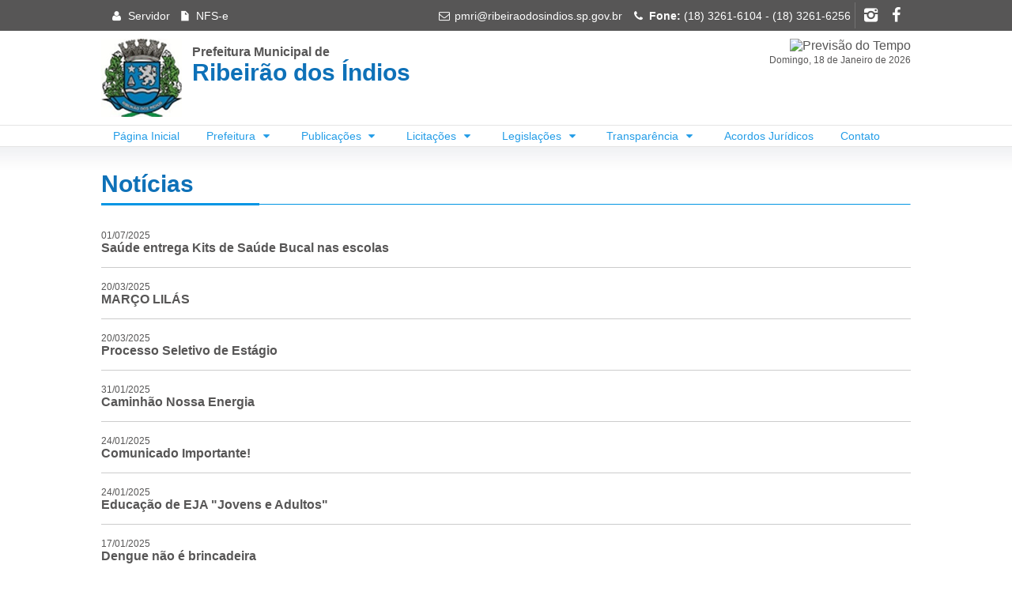

--- FILE ---
content_type: text/html; charset=utf-8
request_url: http://www.ribeiraodosindios.sp.gov.br/Noticias
body_size: 105684
content:
<!DOCTYPE html>



<html lang="pt-br"> 
<head>
    
    <meta name="viewport" content="width=device-width, initial-scale=1, user-scalable=no">
    <title>Noticias - Prefeitura Municipal de Ribeir&#227;o dos &#205;ndios</title>

    <link rel="shortcut icon" href="/Content/imagens/favicon.ico" type="image/x-icon">
    <link rel="icon" href="/Content/imagens/favicon.ico" type="image/x-icon">

    <link href="/styles/cssSite?v=1SD2rrY9e6NhP3ALT18BwLokUM74HqgjwouLwOwTar41" rel="stylesheet"/>

    
    <link href="/Content/css/internas.css" rel="stylesheet" />
    <link href="/Content/css/Noticias/Index.css" rel="stylesheet" />

    

</head>
<body>

    <aside class="barraSuperior">
        <div class="limite">
            <div class="boxMenuBarra">
                <ul class="listaMenuEsquerda flex">
                    <li class="temSub">
                        <i class="icon-user"></i> Servidor
                        <ul class="subMenu">
                            <li><a href="http://webmail.ribeiraodosindios.sp.gov.br/" target="_blank"><i class="icon-laptop"></i> Webmail</a></li>
                            
                            <li><a href="http://hdb08fndzxa.sn.mynetname.net:65500/sipweb/trabalhador/login/login.xhtml" target="_blank"><i class="icon-laptop"></i> Holerite</a></li>
                            <li><a href="http://hdb08fndzxa.sn.mynetname.net:65500/sip/login.xhtml;jsessionid=-kz6+8XtQHISXjsNwW6WwXrj.undefined " target="_blank"><i class="icon-calendar"></i> Integrado de Pessoal (Ponto)</a></li>
                            

                            
                        </ul>
                    </li>
                    <li>
                        <a href="http://hdb08fndzxa.sn.mynetname.net:65500/issweb/home.jsf" target="_blank" class="itemMenu" title="Nota Fiscal Eletrônica de Serviço">
                           <i class="icon-doc-inv-1"></i> NFS-e
                        </a>
                    </li>
                </ul>
                <ul class="itensBarra">
                    <li><span class="icon-mail"></span> <a href="mailto:pmri@ribeiraodosindios.sp.gov.br">pmri@ribeiraodosindios.sp.gov.br</a></li>
                    <li><span class="icon-phone"></span> <b>Fone:</b> (18) 3261-6104 - (18) 3261-6256</li>

                    <li class="divisoria-left social">
                        <a href="https://www.instagram.com/prefeituraribeiraodosindios" target="_blank" title="Instagram da Prefeitura" class="icon-instagram icon"></a>
                        <a href="https://www.facebook.com/PMRibeiraodosindios/" target="_blank" title="Facebook da Prefeitura" class="icon-facebook icon"></a>
                    </li>
                </ul>
            </div>
        </div>
    </aside>

    <header class="cabecalhoPrincipal offsetTop-mg-10">
        <div class="limite">
            <div class="cabecalhoContent">
                <h1 class="brasaoLogoPMRI">
                    <a href="/">
                        <span class="tituloPMRI1">Prefeitura Municipal de</span>
                        <span class="tituloPMRI2">Ribeirão dos Índios</span>
                        
                    </a>
                </h1>

                <div class="previsaoTempoDataAtual">
                    <div class="previsaoTempo">
                        <img src="https://www.theweather.com/wimages/foto3cd5a6729979fab540dcaa8d9a0fbb30.png" alt="Previsão do Tempo" class="imgPrevisaoTempo">
                    </div>
                    <p class="dataAtual text-align-right">Domingo, 18 de Janeiro de 2026</p>
                </div>
            </div>
        </div>

        <nav class="menuPrincipal offsetTop-mg-10">            
            <div class="limite">
                <ul>
                    <li><a href="/" class="itemMenu">Página Inicial</a></li>
                    <li>
                        <span class="itemMenu">Prefeitura <span class="icon-down-dir"></span></span>
                        <ul class="subMenu">
                            <li><a href="/historia-da-cidade" class="itemMenu">História da Cidade</a></li>
                            <li><a href="/hino" class="itemMenu">Hino</a></li>
                            <li><a href="/dados-geograficos" class="itemMenu">Dados Geográficos</a></li>
                            <li><a href="/departamentos" class="itemMenu">Departamentos</a></li>
                            <li><a href="/prefeitos" class="itemMenu">Prefeitos</a></li>
                            <li><a href="/concursos" class="itemMenu">Concursos</a></li>
                            <li><a href="/sebrae-aqui" class="itemMenu">SEBRAE Aqui</a></li>
                        </ul>
                    </li>
                    <li>
                        <span class="itemMenu">Publicações <span class="icon-down-dir"></span></span>
                        <ul class="subMenu">
                                    <li><a href="/publicacoes/educacao" class="itemMenu" title="Publicações: Educa&#231;&#227;o">Educa&#231;&#227;o</a></li>

                        </ul>
                    </li>
                    <li>
                        <span class="itemMenu">Licitações <span class="icon-down-dir"></span></span>
                        <ul class="subMenu">
                            <li><a href="/videos-de-licitacoes" class="itemMenu" title="Vídeos de Licitações"><i class="icon-youtube-play"></i> Vídeos de Licitações</a></li>
                                    <li><a href="/licitacoes/ata-de-julgamento" class="itemMenu" title="Licitação: Ata de Julgamento">Ata de Julgamento</a></li>
                                    <li><a href="/licitacoes/ata-de-licitacao" class="itemMenu" title="Licitação: Ata de Licitacao">Ata de Licitacao</a></li>
                                    <li><a href="/licitacoes/ata-de-registro" class="itemMenu" title="Licitação: Ata de Registro">Ata de Registro</a></li>
                                    <li><a href="/licitacoes/ato-de-sessao" class="itemMenu" title="Licitação: Ata de Sess&#227;o">Ata de Sess&#227;o</a></li>
                                    <li><a href="/licitacoes/ato-de-adjudicacao" class="itemMenu" title="Licitação: Ato de Adjudica&#231;&#227;o">Ato de Adjudica&#231;&#227;o</a></li>
                                    <li><a href="/licitacoes/ato-de-homologacao" class="itemMenu" title="Licitação: Ato de Homologa&#231;&#227;o">Ato de Homologa&#231;&#227;o</a></li>
                                    <li><a href="/licitacoes/ato-de-revogacao" class="itemMenu" title="Licitação: Ato de Revoga&#231;&#227;o">Ato de Revoga&#231;&#227;o</a></li>
                                    <li><a href="/licitacoes/cartas-convite" class="itemMenu" title="Licitação: Cartas Convite">Cartas Convite</a></li>
                                    <li><a href="/licitacoes/chamada-publica" class="itemMenu" title="Licitação: Chamada P&#250;blica">Chamada P&#250;blica</a></li>
                                    <li><a href="/licitacoes/comunicados" class="itemMenu" title="Licitação: Comunicados">Comunicados</a></li>
                                    <li><a href="/licitacoes/concorrencia-publica" class="itemMenu" title="Licitação: Concorr&#234;ncia P&#250;blica">Concorr&#234;ncia P&#250;blica</a></li>
                                    <li><a href="/licitacoes/contratos" class="itemMenu" title="Licitação: Contratos">Contratos</a></li>
                                    <li><a href="/licitacoes/dispensa-licitacao" class="itemMenu" title="Licitação: Dispensa Licita&#231;&#227;o">Dispensa Licita&#231;&#227;o</a></li>
                                    <li><a href="/licitacoes/diversos" class="itemMenu" title="Licitação: Diversos">Diversos</a></li>
                                    <li><a href="/licitacoes/extrato-de-contrato" class="itemMenu" title="Licitação: Extrato de Contrato">Extrato de Contrato</a></li>
                                    <li><a href="/licitacoes/extrato-de-revogacao" class="itemMenu" title="Licitação: Extrato de Revoga&#231;&#227;o">Extrato de Revoga&#231;&#227;o</a></li>
                                    <li><a href="/licitacoes/leiloes" class="itemMenu" title="Licitação: Leil&#245;es">Leil&#245;es</a></li>
                                    <li><a href="/licitacoes/menor-preco-global" class="itemMenu" title="Licitação: Menor Pre&#231;o Global">Menor Pre&#231;o Global</a></li>
                                    <li><a href="/licitacoes/pregao" class="itemMenu" title="Licitação: Preg&#227;o">Preg&#227;o</a></li>
                                    <li><a href="/licitacoes/pregao-eletronico" class="itemMenu" title="Licitação: Preg&#227;o Eletr&#244;nico">Preg&#227;o Eletr&#244;nico</a></li>
                                    <li><a href="/licitacoes/resultado-dos-editais" class="itemMenu" title="Licitação: Resultado dos Editais">Resultado dos Editais</a></li>
                                    <li><a href="/licitacoes/termo-de-despacho" class="itemMenu" title="Licitação: Termo de Despacho">Termo de Despacho</a></li>
                                    <li><a href="/licitacoes/tomada-de-precos" class="itemMenu" title="Licitação: Tomada de Pre&#231;os">Tomada de Pre&#231;os</a></li>

                        </ul>
                    </li>
                    <li>
                        <span class="itemMenu">Legislações <span class="icon-down-dir"></span></span>
                        <ul class="subMenu">
                                    <li><a href="/legislacao/audiencias-publicas" class="itemMenu" title="Legislação: Audi&#234;ncias P&#250;blicas">Audi&#234;ncias P&#250;blicas</a></li>                                    
                                    <li><a href="/legislacao/convenios" class="itemMenu" title="Legislação: Conv&#234;nios">Conv&#234;nios</a></li>                                    
                                    <li><a href="/legislacao/decretos" class="itemMenu" title="Legislação: Decretos">Decretos</a></li>                                    
                                    <li><a href="/legislacao/decretos-legislativos" class="itemMenu" title="Legislação: Decretos Legislativos">Decretos Legislativos</a></li>                                    
                                    <li><a href="/legislacao/leis" class="itemMenu" title="Legislação: Leis">Leis</a></li>                                    
                                    <li><a href="/legislacao/paracer-tribunal-de-contas" class="itemMenu" title="Legislação: Parecer Tribunal de Contas">Parecer Tribunal de Contas</a></li>                                    
                                    <li><a href="/legislacao/pecas-orcamentarias" class="itemMenu" title="Legislação: Pe&#231;as or&#231;ament&#225;rias">Pe&#231;as or&#231;ament&#225;rias</a></li>                                    
                                    <li><a href="/legislacao/portarias" class="itemMenu" title="Legislação: Portarias">Portarias</a></li>                                    
                                    <li><a href="/legislacao/repasse-terceiro-setor" class="itemMenu" title="Legislação: Repasse Terceiro Setor">Repasse Terceiro Setor</a></li>                                    

                        </ul>
                    </li>
                    <li>
                        <span class="itemMenu">Transparência <span class="icon-down-dir"></span></span>
                        <ul class="subMenu">
                            <li><a href="/CargosSalarios" class="itemMenu">Cargos e Salários</a></li>
                            <li><a href="/ExecucaoOrcamentaria" class="itemMenu">Execução Orçamentária</a></li>
                            <li><a href="http://www.transparencia.eco.br:8001/pm0818/publicacoes/" target="_blank" class="itemMenu">Gestão Fiscal</a></li>
                            <li><a href="/QuadroFuncionarios" class="itemMenu">Quadro de Funcionários</a></li>
                            <li><a href="/RelatorioControleInterno" class="itemMenu">Relatório de Controle Interno</a></li>
                            <li><a href="/CartaServicoUsuario" class="itemMenu">Carta de Serviço ao Usuário</a></li>
                            <li><a href="/TransicaoAdministrativa" class="itemMenu">Transição Administrativa</a></li>
                        </ul>
                    </li>
                    <li><a href="/AcordosJuridicos" class="itemMenu">Acordos Jurídicos</a></li>
                    <li><a href="/Contato" class="itemMenu">Contato</a></li>
                </ul>
            </div>
        </nav>        
    </header>  

    <main class="conteudoPrincipal">
        


<div class="limite">

    <div class="boxTitulo">
        <h1 class="titulo">Notícias</h1>
        <div class="linhaDestaque"><span></span><hr /></div>
    </div>

    <div class="boxNoticias">
                    <article class="itemNoticia">
                        <a href="/Noticias/saude-entrega-kits-de-saude-bucal-nas-escolas-01072025">
                            <span class="dtNoticia">01/07/2025</span>
                            <h2 class="titulo">Sa&#250;de entrega Kits de Sa&#250;de Bucal nas escolas</h2>
                        </a>
                    </article>
                    <article class="itemNoticia">
                        <a href="/Noticias/marco-lilas-20032025">
                            <span class="dtNoticia">20/03/2025</span>
                            <h2 class="titulo">MAR&#199;O LIL&#193;S&#160;</h2>
                        </a>
                    </article>
                    <article class="itemNoticia">
                        <a href="/Noticias/processo-seletivo-de-estagio-20032025">
                            <span class="dtNoticia">20/03/2025</span>
                            <h2 class="titulo">Processo Seletivo de Est&#225;gio</h2>
                        </a>
                    </article>
                    <article class="itemNoticia">
                        <a href="/Noticias/caminhao-nossa-energia-31012025">
                            <span class="dtNoticia">31/01/2025</span>
                            <h2 class="titulo">Caminh&#227;o Nossa Energia</h2>
                        </a>
                    </article>
                    <article class="itemNoticia">
                        <a href="/Noticias/comunicado-importante-24012025">
                            <span class="dtNoticia">24/01/2025</span>
                            <h2 class="titulo">Comunicado Importante!</h2>
                        </a>
                    </article>
                    <article class="itemNoticia">
                        <a href="/Noticias/educacao-de-eja-jovens-e-adultos-24012025">
                            <span class="dtNoticia">24/01/2025</span>
                            <h2 class="titulo">Educa&#231;&#227;o de EJA &quot;Jovens e Adultos&quot;</h2>
                        </a>
                    </article>
                    <article class="itemNoticia">
                        <a href="/Noticias/dengue-nao-e-brincadeira-17012025">
                            <span class="dtNoticia">17/01/2025</span>
                            <h2 class="titulo">Dengue n&#227;o &#233; brincadeira</h2>
                        </a>
                    </article>
                    <article class="itemNoticia">
                        <a href="/Noticias/diga-nao-ao-abandono-de-animais-17012025">
                            <span class="dtNoticia">17/01/2025</span>
                            <h2 class="titulo">Diga n&#227;o ao abandono de Animais</h2>
                        </a>
                    </article>
                    <article class="itemNoticia">
                        <a href="/Noticias/alistamento-militar-2025-13012025">
                            <span class="dtNoticia">13/01/2025</span>
                            <h2 class="titulo">ALISTAMENTO MILITAR 2025</h2>
                        </a>
                    </article>
                    <article class="itemNoticia">
                        <a href="/Noticias/feliz-natal-feliz-ano-novo-31122024">
                            <span class="dtNoticia">31/12/2024</span>
                            <h2 class="titulo">FELIZ NATAL! FELIZ ANO NOVO!</h2>
                        </a>
                    </article>
                    <article class="itemNoticia">
                        <a href="/Noticias/show-de-fim-de-ano-acontecera-neste-sabado-di-28122024">
                            <span class="dtNoticia">28/12/2024</span>
                            <h2 class="titulo">SHOW DE &quot;FIM DE ANO&quot; ACONTECER&#193; NESTE S&#193;BADO, DIA 28</h2>
                        </a>
                    </article>
                    <article class="itemNoticia">
                        <a href="/Noticias/informativo-cooperib---coleta-seletiva-26122024">
                            <span class="dtNoticia">26/12/2024</span>
                            <h2 class="titulo">INFORMATIVO COOPERIB - COLETA SELETIVA </h2>
                        </a>
                    </article>
                    <article class="itemNoticia">
                        <a href="/Noticias/entrega-de-cestas-natalinas-para-os-servidore-23122024">
                            <span class="dtNoticia">23/12/2024</span>
                            <h2 class="titulo">ENTREGA DE CESTAS NATALINAS PARA OS SERVIDORES P&#218;BLICOS COMO FORMA DE RECONHECIMENTO</h2>
                        </a>
                    </article>
                    <article class="itemNoticia">
                        <a href="/Noticias/entrega-de-cestas-natalinas-para-a-populacao-20122024">
                            <span class="dtNoticia">20/12/2024</span>
                            <h2 class="titulo">FOI REALIZADA A ENTREGA DE CESTAS NATALINAS PARA A POPULA&#199;&#195;O, ATRAV&#201;S DO DEPARTAMENTO DE A&#199;&#195;O SOCIAL E CRAS</h2>
                        </a>
                    </article>
                    <article class="itemNoticia">
                        <a href="/Noticias/camara-entrega-titulo-de-cidadania-ao-dr-nilt-18122024">
                            <span class="dtNoticia">18/12/2024</span>
                            <h2 class="titulo">C&#194;MARA ENTREGA T&#205;TULO DE CIDADANIA AO DR. NILTON BROCHADO NETO (&quot;DR.NETO&quot;)</h2>
                        </a>
                    </article>
                    <article class="itemNoticia">
                        <a href="/Noticias/projeto-adubando-o-futuro-e-formalizado-com-o-18122024">
                            <span class="dtNoticia">18/12/2024</span>
                            <h2 class="titulo">PROJETO &quot;ADUBANDO O FUTURO&quot; &#201; FORMALIZADO COM O MUNIC&#205;PIO DE RIBEIR&#195;O DOS &#205;NDIOS</h2>
                        </a>
                    </article>
                    <article class="itemNoticia">
                        <a href="/Noticias/prefeitura-realiza-troca-da-iluminacao-public-18122024">
                            <span class="dtNoticia">18/12/2024</span>
                            <h2 class="titulo">PREFEITURA REALIZA TROCA DA ILUMINA&#199;&#195;O P&#218;BLICA POR TECNOLOGIA DE LED</h2>
                        </a>
                    </article>
                    <article class="itemNoticia">
                        <a href="/Noticias/neste-sabado-havera-o-2o-vem-pra-capoeira-14122024">
                            <span class="dtNoticia">14/12/2024</span>
                            <h2 class="titulo">NESTE S&#193;BADO, HAVER&#193; O &quot;2&#186; VEM PRA CAPOEIRA!&quot; </h2>
                        </a>
                    </article>
                    <article class="itemNoticia">
                        <a href="/Noticias/prefeitura-divulga-horario-de-expediente-para-06122024">
                            <span class="dtNoticia">06/12/2024</span>
                            <h2 class="titulo">PREFEITURA DIVULGA HOR&#193;RIO DE EXPEDIENTE PARA O FINAL DE ANO</h2>
                        </a>
                    </article>
                    <article class="itemNoticia">
                        <a href="/Noticias/chegada-do-papai-noel-06122024">
                            <span class="dtNoticia">06/12/2024</span>
                            <h2 class="titulo">CHEGADA DO PAPAI NOEL! </h2>
                        </a>
                    </article>
                    <article class="itemNoticia">
                        <a href="/Noticias/saude-ribeirao-ultimo-encontro-do-ano-de-2024-04122024">
                            <span class="dtNoticia">04/12/2024</span>
                            <h2 class="titulo">SA&#218;DE RIBEIR&#195;O: &#218;LTIMO ENCONTRO DO ANO DE 2024 DO GRUPO DE TABAGISMO DO PNCT</h2>
                        </a>
                    </article>
                    <article class="itemNoticia">
                        <a href="/Noticias/utilidade-publica-ribeirao-dos-indios-agora-c-29112024">
                            <span class="dtNoticia">29/11/2024</span>
                            <h2 class="titulo">UTILIDADE P&#218;BLICA: RIBEIR&#195;O DOS &#205;NDIOS AGORA CONTA COM C&#211;DIGO DE ENDERE&#199;AMENTO POSTAL-CEP POR LOGRADOURO</h2>
                        </a>
                    </article>
                    <article class="itemNoticia">
                        <a href="/Noticias/grupo-de-parentalidade-onde-tem-amor-tem-fami-29112024">
                            <span class="dtNoticia">29/11/2024</span>
                            <h2 class="titulo">GRUPO DE PARENTALIDADE &quot;ONDE TEM AMOR, TEM FAM&#205;LIA&quot; FINALIZA O ANO DE 2024</h2>
                        </a>
                    </article>
                    <article class="itemNoticia">
                        <a href="/Noticias/eja-educacao-jovens-e-adultos-esta-com-inscri-06112024">
                            <span class="dtNoticia">25/11/2024</span>
                            <h2 class="titulo">VOC&#202; QUE DESEJA INICIAR OU RETOMAR SEUS ESTUDOS, APROVEITE ESTA OPORTUNIDADE!</h2>
                        </a>
                    </article>
                    <article class="itemNoticia">
                        <a href="/Noticias/confraternizacao-do-setor-administrativo-da-p-25112024">
                            <span class="dtNoticia">25/11/2024</span>
                            <h2 class="titulo">CONFRATERNIZA&#199;&#195;O DO SETOR ADMINISTRATIVO DA PREFEITURA MUNICIPAL E DEPARTAMENTO DE A&#199;&#195;O SOCIAL</h2>
                        </a>
                    </article>
                    <article class="itemNoticia">
                        <a href="/Noticias/municipio-de-ribeirao-dos-indios-recebe-premi-13112024">
                            <span class="dtNoticia">13/11/2024</span>
                            <h2 class="titulo">MUNIC&#205;PIO DE RIBEIR&#195;O DOS &#205;NDIOS RECEBE PR&#202;MIO “LUIZA MATIDA” EM S&#195;O PAULO</h2>
                        </a>
                    </article>
                    <article class="itemNoticia">
                        <a href="/Noticias/formatura-celebra-conclusao-do-curso-de-forma-07112024">
                            <span class="dtNoticia">07/11/2024</span>
                            <h2 class="titulo">FORMATURA CELEBRA CONCLUS&#195;O DO CURSO DE FORMA&#199;&#195;O &quot;PROERD&quot;</h2>
                        </a>
                    </article>
                    <article class="itemNoticia">
                        <a href="/Noticias/assistencia-em-acao-reunioes-em-grupo-ressalt-07112024">
                            <span class="dtNoticia">07/11/2024</span>
                            <h2 class="titulo">ASSIST&#202;NCIA EM A&#199;&#195;O: REUNI&#213;ES EM GRUPO RESSALTAM A IMPORT&#194;NCIA DOS TEMAS &quot;OUTUBRO ROSA&quot; E &quot;NOVEMBRO AZUL&quot; </h2>
                        </a>
                    </article>
                    <article class="itemNoticia">
                        <a href="/Noticias/prefeitura-decreta-ponto-facultativo-na-sexta-01112024">
                            <span class="dtNoticia">01/11/2024</span>
                            <h2 class="titulo">PREFEITURA DECRETA PONTO FACULTATIVO NA SEXTA-FEIRA (01/11)</h2>
                        </a>
                    </article>
                    <article class="itemNoticia">
                        <a href="/Noticias/retomada-do-programa-nacional-de-controle-ao-31102024">
                            <span class="dtNoticia">31/10/2024</span>
                            <h2 class="titulo">RETOMADA DO PROGRAMA NACIONAL DE CONTROLE AO TABAGISMO (PNCT) ACONTECE NA UNIDADE MUNICIPAL DE SA&#218;DE</h2>
                        </a>
                    </article>
                    <article class="itemNoticia">
                        <a href="/Noticias/reuniao-sobre-as-casas-cdhu-disponibilizadas-25102024">
                            <span class="dtNoticia">25/10/2024</span>
                            <h2 class="titulo">REUNI&#195;O SOBRE AS CASAS CDHU DISPONIBILIZADAS PARA RIBEIR&#195;O DOS &#205;NDIOS ACONTECEU EM S&#195;O PAULO</h2>
                        </a>
                    </article>
                    <article class="itemNoticia">
                        <a href="/Noticias/quinta-feira-2410-sera-realizado-o-teste-de-d-24102024">
                            <span class="dtNoticia">24/10/2024</span>
                            <h2 class="titulo">QUINTA-FEIRA, 24/10, SER&#193; REALIZADO O TESTE DE DIABETES PARA TODOS OS DIAB&#201;TICOS DO MUNIC&#205;PIO</h2>
                        </a>
                    </article>
                    <article class="itemNoticia">
                        <a href="/Noticias/unidade-municipal-de-saude-realiza-hiperdia-n-24102024">
                            <span class="dtNoticia">24/10/2024</span>
                            <h2 class="titulo">UNIDADE MUNICIPAL DE SA&#218;DE REALIZA &quot;HIPERDIA&quot; NA MANH&#195; DESTA QUINTA-FEIRA</h2>
                        </a>
                    </article>
                    <article class="itemNoticia">
                        <a href="/Noticias/indio-fc-campeao-do-campeonato-veterano-2024-19102024">
                            <span class="dtNoticia">19/10/2024</span>
                            <h2 class="titulo">&#205;NDIO FC CAMPE&#195;O DO CAMPEONATO VETERANO 2024</h2>
                        </a>
                    </article>
                    <article class="itemNoticia">
                        <a href="/Noticias/prefeito-ganha-festa-surpresa-de-aniversario-15102024">
                            <span class="dtNoticia">15/10/2024</span>
                            <h2 class="titulo">PREFEITO GANHA FESTA SURPRESA DE ANIVERS&#193;RIO</h2>
                        </a>
                    </article>
                    <article class="itemNoticia">
                        <a href="/Noticias/parabens-pelo-seu-dia-professores-15102024">
                            <span class="dtNoticia">15/10/2024</span>
                            <h2 class="titulo">PARAB&#201;NS PELO SEU DIA, PROFESSORES! </h2>
                        </a>
                    </article>
                    <article class="itemNoticia">
                        <a href="/Noticias/traga-a-criancada-e-venha-comemorar-o-dia-das-12102024">
                            <span class="dtNoticia">12/10/2024</span>
                            <h2 class="titulo">TRAGA A CRIAN&#199;ADA E VENHA COMEMORAR O DIA DAS CRIAN&#199;AS CONOSCO!!! </h2>
                        </a>
                    </article>
                    <article class="itemNoticia">
                        <a href="/Noticias/outubro-rosa---mes-de-prevencao-ao-cancer-de-10102024">
                            <span class="dtNoticia">10/10/2024</span>
                            <h2 class="titulo">OUTUBRO ROSA - M&#202;S DE PREVEN&#199;&#195;O AO C&#194;NCER DE MAMA - N&#211;S APOIAMOS ESTA CAUSA!</h2>
                        </a>
                    </article>
                    <article class="itemNoticia">
                        <a href="/Noticias/comunicado-silencio-eleitoral-06072024">
                            <span class="dtNoticia">06/07/2024</span>
                            <h2 class="titulo">COMUNICADO: SIL&#202;NCIO ELEITORAL</h2>
                        </a>
                    </article>
                    <article class="itemNoticia">
                        <a href="/Noticias/profissionais-da-unidade-municipal-de-saude-d-03072024">
                            <span class="dtNoticia">03/07/2024</span>
                            <h2 class="titulo">PROFISSIONAIS DA UNIDADE MUNICIPAL DE SA&#218;DE  PARTICIPARAM DA &quot;1&#170; OFICINA REGIONAL DE RISCOS SANIT&#193;RIOS DA CIR  DA ALTA SOROCABANA&quot;</h2>
                        </a>
                    </article>
                    <article class="itemNoticia">
                        <a href="/Noticias/retirada-da-campanha-do-agasalho-iniciara-hoj-02072024">
                            <span class="dtNoticia">02/07/2024</span>
                            <h2 class="titulo">RETIRADA DA CAMPANHA DO AGASALHO INICIAR&#193; HOJE, 02, A PARTIR DAS 13 HORAS NA SEDE DO CRAS </h2>
                        </a>
                    </article>
                    <article class="itemNoticia">
                        <a href="/Noticias/onibus-balada-nova-estrategia-para-imunizacao-29062024">
                            <span class="dtNoticia">01/07/2024</span>
                            <h2 class="titulo">&#212;NIBUS BALADA: NOVA ESTRAT&#201;GIA PARA IMUNIZA&#199;&#195;O DA POPULA&#199;&#195;O UNE SA&#218;DE E DIVERS&#195;O EM RIBEIR&#195;O DOS &#205;NDIOS </h2>
                        </a>
                    </article>
                    <article class="itemNoticia">
                        <a href="/Noticias/neste-domingo-3006-acontecera-mais-uma-rodada-30062024">
                            <span class="dtNoticia">30/06/2024</span>
                            <h2 class="titulo">NESTE DOMINGO, 30/06, ACONTECER&#193; MAIS UMA RODADA DO CAMPEONATO AMADOR INTERMUNICIPAL DE RIBEIR&#195;O DOS &#205;NDIOS</h2>
                        </a>
                    </article>
                    <article class="itemNoticia">
                        <a href="/Noticias/domingo-com-empate-no-classico-regional-30062024">
                            <span class="dtNoticia">30/06/2024</span>
                            <h2 class="titulo">DOMINGO COM EMPATE NO CL&#193;SSICO REGIONAL </h2>
                        </a>
                    </article>
                    <article class="itemNoticia">
                        <a href="/Noticias/neste-sabado-29-havera-atualizacao-de-caderne-29062024">
                            <span class="dtNoticia">29/06/2024</span>
                            <h2 class="titulo">NESTE S&#193;BADO, 29, HAVER&#193; ATUALIZA&#199;&#195;O DE CADERNETA E VACINA&#199;&#195;O NO CENTRO DE SA&#218;DE</h2>
                        </a>
                    </article>
                    <article class="itemNoticia">
                        <a href="/Noticias/prefeito-grava-entrevista-com-a-band-paulista-25062024">
                            <span class="dtNoticia">25/06/2024</span>
                            <h2 class="titulo">PREFEITO GRAVA ENTREVISTA COM A BAND PAULISTA </h2>
                        </a>
                    </article>
                    <article class="itemNoticia">
                        <a href="/Noticias/quinta-feira-2006-sera-realizado-o-teste-de-d-20062024">
                            <span class="dtNoticia">20/06/2024</span>
                            <h2 class="titulo">QUINTA-FEIRA, 20/06, SER&#193; REALIZADO O TESTE DE DIABETES PARA TODOS OS DIAB&#201;TICOS DO MUNIC&#205;PIO</h2>
                        </a>
                    </article>
                    <article class="itemNoticia">
                        <a href="/Noticias/unidade-municipal-de-saude-realiza-hiperdia-n-20062024">
                            <span class="dtNoticia">20/06/2024</span>
                            <h2 class="titulo">UNIDADE MUNICIPAL DE SA&#218;DE REALIZA &quot;HIPERDIA&quot; NA MANH&#195; DESTA QUINTA-FEIRA</h2>
                        </a>
                    </article>
                    <article class="itemNoticia">
                        <a href="/Noticias/representantes-da-apae-de-santo-anastacio-vis-18062024">
                            <span class="dtNoticia">18/06/2024</span>
                            <h2 class="titulo">REPRESENTANTES DA APAE DE SANTO ANAST&#193;CIO VISITARAM O PREFEITO JOS&#201; AMAURI PARA AGRADECER GESTO DE SOLIDARIEDADE</h2>
                        </a>
                    </article>
                    <article class="itemNoticia">
                        <a href="/Noticias/campeonato-amador-intermunicipal-de-ribeirao-16062024">
                            <span class="dtNoticia">16/06/2024</span>
                            <h2 class="titulo">CAMPEONATO AMADOR INTERMUNICIPAL DE RIBEIR&#195;O DOS &#205;NDIOS INICIAR&#193; NESTE DOMINGO (16/06)</h2>
                        </a>
                    </article>
                    <article class="itemNoticia">
                        <a href="/Noticias/prefeitura-decreta-ponto-facultativo-na-sexta-14062024">
                            <span class="dtNoticia">14/06/2024</span>
                            <h2 class="titulo">PREFEITURA DECRETA PONTO FACULTATIVO NA SEXTA-FEIRA (14/06)</h2>
                        </a>
                    </article>
                    <article class="itemNoticia">
                        <a href="/Noticias/ribeirao-dos-indios-e-representada-em-evento-12062024">
                            <span class="dtNoticia">12/06/2024</span>
                            <h2 class="titulo">RIBEIR&#195;O DOS &#205;NDIOS &#201; REPRESENTADA EM EVENTO NO PAL&#193;CIO DOS BANDEIRANTES </h2>
                        </a>
                    </article>
                    <article class="itemNoticia">
                        <a href="/Noticias/adner-scaraboto-goncalves-assume-o-comando-da-10062024">
                            <span class="dtNoticia">10/06/2024</span>
                            <h2 class="titulo">ADNER SCARABOTO GON&#199;ALVES ASSUME O COMANDO DA COORDENADORIA DE SA&#218;DE DE RIBEIR&#195;O DOS &#205;NDIOS</h2>
                        </a>
                    </article>
                    <article class="itemNoticia">
                        <a href="/Noticias/neste-sabado-08-de-junho-acontecera-o-dia-d-d-08062024">
                            <span class="dtNoticia">08/06/2024</span>
                            <h2 class="titulo">NESTE S&#193;BADO, 08 DE JUNHO, ACONTECER&#193; O &quot;DIA D DA POLIOMIELITE&quot; </h2>
                        </a>
                    </article>
                    <article class="itemNoticia">
                        <a href="/Noticias/informativo-saude---retirada-disponivel-para-05062024">
                            <span class="dtNoticia">05/06/2024</span>
                            <h2 class="titulo">INFORMATIVO SA&#218;DE - RETIRADA DISPON&#205;VEL PARA REM&#201;DIOS DE ALTO CUSTO (DO DIA 05/06 AT&#201; O DIA 20/06)</h2>
                        </a>
                    </article>
                    <article class="itemNoticia">
                        <a href="/Noticias/mutirao-de-oftalmologia-sera-realizado-no-dia-27052024">
                            <span class="dtNoticia">04/06/2024</span>
                            <h2 class="titulo">&quot;MUTIR&#195;O DE OFTALMOLOGIA&quot; SER&#193; REALIZADO NO DIA 04/06, NA UNIDADE DE SA&#218;DE MUNICIPAL.</h2>
                        </a>
                    </article>
                    <article class="itemNoticia">
                        <a href="/Noticias/cras-realizara-campanha-do-agasalho-2024-de-0-04062024">
                            <span class="dtNoticia">04/06/2024</span>
                            <h2 class="titulo">CRAS REALIZAR&#193; CAMPANHA DO AGASALHO 2024 (DE 04/06 AT&#201; 07/06)</h2>
                        </a>
                    </article>
                    <article class="itemNoticia">
                        <a href="/Noticias/campanha-de-vacinacao-contra-a-poliomelite-de-27052024">
                            <span class="dtNoticia">27/05/2024</span>
                            <h2 class="titulo">CAMPANHA DE VACINA&#199;&#195;O CONTRA A POLIOMELITE DE 27/05 &#224; 14/06</h2>
                        </a>
                    </article>
                    <article class="itemNoticia">
                        <a href="/Noticias/fatecs-abrem-inscricoes-para-o-vestibular-do-22052024">
                            <span class="dtNoticia">22/05/2024</span>
                            <h2 class="titulo">FATECS ABREM INSCRI&#199;&#213;ES PARA O VESTIBULAR DO SEGUNDO SEMESTRE</h2>
                        </a>
                    </article>
                    <article class="itemNoticia">
                        <a href="/Noticias/saude-ribeirao-hiperdia---acompanhamento-de-p-16052024">
                            <span class="dtNoticia">16/05/2024</span>
                            <h2 class="titulo">SA&#218;DE RIBEIR&#195;O: &quot;HIPERDIA - ACOMPANHAMENTO DE PORTADORES DE HIPERTENS&#195;O ARTERIAL E/OU DIABETES MELLITUS&quot; OCORREU NA MANH&#195; DESTA QUINTA-FEIRA, 16</h2>
                        </a>
                    </article>
                    <article class="itemNoticia">
                        <a href="/Noticias/encontro-de-mulheres-do-agronegocio-aconteceu-15052024">
                            <span class="dtNoticia">15/05/2024</span>
                            <h2 class="titulo">ENCONTRO DE MULHERES DO AGRONEG&#211;CIO ACONTECEU EM RIBEIR&#195;O DOS &#205;NDIOS </h2>
                        </a>
                    </article>
                    <article class="itemNoticia">
                        <a href="/Noticias/educacao-em-parceria-com-a-saude-realizaram-a-14052024">
                            <span class="dtNoticia">14/05/2024</span>
                            <h2 class="titulo">EDUCA&#199;&#195;O EM PARCERIA COM A SA&#218;DE REALIZARAM AVALIA&#199;&#213;ES NUTRICIONAIS DOS ALUNOS DA REDE MUNICIPAL E ESTADUAL DE RIBEIR&#195;O DOS &#205;NDIOS </h2>
                        </a>
                    </article>
                    <article class="itemNoticia">
                        <a href="/Noticias/unidade-municipal-de-saude-de-ribeirao-dos-in-13052024">
                            <span class="dtNoticia">13/05/2024</span>
                            <h2 class="titulo">UNIDADE MUNICIPAL DE SA&#218;DE DE RIBEIR&#195;O DOS &#205;NDIOS INICIA CAMPANHA DE VACINA&#199;&#195;O CONTRA A DENGUE</h2>
                        </a>
                    </article>
                    <article class="itemNoticia">
                        <a href="/Noticias/prefeitura-entrega-lembrancinhas-as-servidora-10052024">
                            <span class="dtNoticia">10/05/2024</span>
                            <h2 class="titulo">PREFEITURA ENTREGA LEMBRANCINHAS AS SERVIDORAS EM HOMENAGEM AO &quot;DIA DAS M&#195;ES&quot; </h2>
                        </a>
                    </article>
                    <article class="itemNoticia">
                        <a href="/Noticias/unidade-basica-de-saude-segue-na-organizacao-08052024">
                            <span class="dtNoticia">08/05/2024</span>
                            <h2 class="titulo">UNIDADE B&#193;SICA DE SA&#218;DE SEGUE NA ORGANIZA&#199;&#195;O DAS DOA&#199;&#213;ES QUE SER&#195;O DESTINADAS AO ESTADO DO RIO GRANDE DO SUL </h2>
                        </a>
                    </article>
                    <article class="itemNoticia">
                        <a href="/Noticias/educadores-da-rede-municipal-iniciam-curso-de-07052024">
                            <span class="dtNoticia">07/05/2024</span>
                            <h2 class="titulo">EDUCADORES DA REDE MUNICIPAL INICIAM CURSO DE &quot;LEITURA E ESCRITA NA EDUCA&#199;&#195;O INFANTIL - LEEI&quot; </h2>
                        </a>
                    </article>
                    <article class="itemNoticia">
                        <a href="/Noticias/unidade-basica-de-saude-de-ribeirao-dos-indio-07052024">
                            <span class="dtNoticia">07/05/2024</span>
                            <h2 class="titulo">UNIDADE B&#193;SICA DE SA&#218;DE DE RIBEIR&#195;O DOS &#205;NDIOS INICIA CAMPANHA DE SOLIDARIEDADE PARA O ESTADO DO RIO GRANDE DO SUL</h2>
                        </a>
                    </article>
                    <article class="itemNoticia">
                        <a href="/Noticias/saude-ribeirao-vacina-da-gripe-influenza-libe-06052024">
                            <span class="dtNoticia">06/05/2024</span>
                            <h2 class="titulo">SA&#218;DE RIBEIR&#195;O: VACINA DA GRIPE (INFLUENZA) LIBERADA PARA TODOS OS P&#218;BLICOS</h2>
                        </a>
                    </article>
                    <article class="itemNoticia">
                        <a href="/Noticias/neste-domingo-as-20h-na-praca-central-apresen-05052024">
                            <span class="dtNoticia">05/05/2024</span>
                            <h2 class="titulo">NESTE DOMINGO, &#192;S 20H NA PRA&#199;A CENTRAL, APRESENTA&#199;&#195;O TEATRAL &quot;GALP&#195;O DA LUA - CABAR&#201; CULTURAL&#39;</h2>
                        </a>
                    </article>
                    <article class="itemNoticia">
                        <a href="/Noticias/convite-audiencia-publica-29042024">
                            <span class="dtNoticia">29/04/2024</span>
                            <h2 class="titulo">CONVITE AUDI&#202;NCIA P&#218;BLICA </h2>
                        </a>
                    </article>
                    <article class="itemNoticia">
                        <a href="/Noticias/convenio-de-transito-e-publicado-22042024">
                            <span class="dtNoticia">22/04/2024</span>
                            <h2 class="titulo">CONV&#202;NIO DE TR&#194;NSITO &#201; PUBLICADO</h2>
                        </a>
                    </article>
                    <article class="itemNoticia">
                        <a href="/Noticias/criancas-do-projeto-espaco-amigo-comemoram-di-18042024">
                            <span class="dtNoticia">18/04/2024</span>
                            <h2 class="titulo">CRIAN&#199;AS DO PROJETO ESPA&#199;O AMIGO COMEMORAM DIA NACIONAL DO LIVRO INFANTIL</h2>
                        </a>
                    </article>
                    <article class="itemNoticia">
                        <a href="/Noticias/sabado-dia-1304-teremos-o-dia-d---todos-contr-13042024">
                            <span class="dtNoticia">13/04/2024</span>
                            <h2 class="titulo">S&#193;BADO, DIA 13/04, TEREMOS O &quot;DIA D - TODOS CONTRA A GRIPE!&quot; PARA O GRUPO PRIORIT&#193;RIO E AVALIA&#199;&#195;O DE SA&#218;DE BUCAL</h2>
                        </a>
                    </article>
                    <article class="itemNoticia">
                        <a href="/Noticias/dia-11-de-abril---dia-do-prefeito-11042024">
                            <span class="dtNoticia">11/04/2024</span>
                            <h2 class="titulo">DIA 11 DE ABRIL - DIA DO PREFEITO</h2>
                        </a>
                    </article>
                    <article class="itemNoticia">
                        <a href="/Noticias/exercito-brasileiro-abre-inscricoes-para-dive-10042024">
                            <span class="dtNoticia">10/04/2024</span>
                            <h2 class="titulo">EX&#201;RCITO BRASILEIRO ABRE INSCRI&#199;&#213;ES PARA DIVERSAS &#193;REAS </h2>
                        </a>
                    </article>
                    <article class="itemNoticia">
                        <a href="/Noticias/50-casas-populares-a-caminho-08042024">
                            <span class="dtNoticia">08/04/2024</span>
                            <h2 class="titulo">CASAS POPULARES A CAMINHO </h2>
                        </a>
                    </article>
                    <article class="itemNoticia">
                        <a href="/Noticias/acoes-de-combate-a-dengue-06042024">
                            <span class="dtNoticia">06/04/2024</span>
                            <h2 class="titulo">A&#199;&#213;ES DE COMBATE &#192; DENGUE</h2>
                        </a>
                    </article>
                    <article class="itemNoticia">
                        <a href="/Noticias/informativo-saude---retira-disponivel-para-re-05042024">
                            <span class="dtNoticia">05/04/2024</span>
                            <h2 class="titulo">INFORMATIVO SA&#218;DE - RETIRADA DISPON&#205;VEL PARA REM&#201;DIOS DE ALTO CUSTO (DO DIA 05/04 AT&#201; O DIA 19/04)</h2>
                        </a>
                    </article>
                    <article class="itemNoticia">
                        <a href="/Noticias/campanha-de-vacinacao-contra-a-influenza-segu-04042024">
                            <span class="dtNoticia">04/04/2024</span>
                            <h2 class="titulo">CAMPANHA DE VACINA&#199;&#195;O CONTRA A INFLUENZA SEGUE A TODO VAPOR </h2>
                        </a>
                    </article>
                    <article class="itemNoticia">
                        <a href="/Noticias/grupo-de-parentalidade-onde-tem-amor-tem-fami-03042024">
                            <span class="dtNoticia">03/04/2024</span>
                            <h2 class="titulo">GRUPO DE PARENTALIDADE &quot;ONDE TEM AMOR, TEM FAM&#205;LIA&quot; ANTECIPA A COMEMORA&#199;&#195;O DO DIA MUNDIAL DA ATIVIDADE F&#205;SICA</h2>
                        </a>
                    </article>
                    <article class="itemNoticia">
                        <a href="/Noticias/campanha-de-vacinacao-contra-a-influenza-grip-25032024">
                            <span class="dtNoticia">25/03/2024</span>
                            <h2 class="titulo">CAMPANHA DE VACINA&#199;&#195;O CONTRA A INFLUENZA (GRIPE)</h2>
                        </a>
                    </article>
                    <article class="itemNoticia">
                        <a href="/Noticias/servicos-de-assistencia-juridica-gratuitos-a-22032024">
                            <span class="dtNoticia">22/03/2024</span>
                            <h2 class="titulo">SERVI&#199;OS DE ASSIST&#202;NCIA JUR&#205;DICA GRATUITOS &#192; POPULA&#199;&#195;O</h2>
                        </a>
                    </article>
                    <article class="itemNoticia">
                        <a href="/Noticias/indicacao-de-emenda-individual-no-valor-de-r4-19032024">
                            <span class="dtNoticia">19/03/2024</span>
                            <h2 class="titulo">INDICA&#199;&#195;O DE EMENDA INDIVIDUAL NO VALOR DE R$429.760,00 PARA RIBEIR&#195;O DOS &#205;NDIOS </h2>
                        </a>
                    </article>
                    <article class="itemNoticia">
                        <a href="/Noticias/prefeitura-inicia-campanha-de-coleta-de-lixo-18032024">
                            <span class="dtNoticia">18/03/2024</span>
                            <h2 class="titulo">PREFEITURA INICIA CAMPANHA DE COLETA DE LIXO ELETR&#212;NICO </h2>
                        </a>
                    </article>
                    <article class="itemNoticia">
                        <a href="/Noticias/saude-ribeirao-visitas-nas-zonas-rurais-sao-r-18032024">
                            <span class="dtNoticia">18/03/2024</span>
                            <h2 class="titulo">SA&#218;DE RIBEIR&#195;O: VISITAS NAS ZONAS RURAIS S&#195;O REALIZADAS REGULARMENTE</h2>
                        </a>
                    </article>
                    <article class="itemNoticia">
                        <a href="/Noticias/quinta-feira-1403-sera-realizado-o-teste-de-d-14032024">
                            <span class="dtNoticia">14/03/2024</span>
                            <h2 class="titulo">QUINTA-FEIRA, 14/03, SER&#193; REALIZADO O TESTE DE DIABETES PARA TODOS OS DIAB&#201;TICOS DO MUNIC&#205;PIO</h2>
                        </a>
                    </article>
                    <article class="itemNoticia">
                        <a href="/Noticias/na-manha-desta-quinta-feira-14-foi-realizado-14032024">
                            <span class="dtNoticia">14/03/2024</span>
                            <h2 class="titulo">NA MANH&#195; DESTA QUINTA-FEIRA, 14, FOI REALIZADO O &quot;HIPERDIA&quot; NA UNIDADE MUNICIPAL DE SA&#218;DE</h2>
                        </a>
                    </article>
                    <article class="itemNoticia">
                        <a href="/Noticias/feliz-dia-das-mulheres-08032024">
                            <span class="dtNoticia">08/03/2024</span>
                            <h2 class="titulo">FELIZ DIA DAS MULHERES! </h2>
                        </a>
                    </article>
                    <article class="itemNoticia">
                        <a href="/Noticias/informativo-saude---retira-disponivel-para-re-07032024">
                            <span class="dtNoticia">07/03/2024</span>
                            <h2 class="titulo">INFORMATIVO SA&#218;DE - RETIRA DISPON&#205;VEL PARA REM&#201;DIOS DE ALTO CUSTO (DO DIA 07/03 AT&#201; O DIA 20/03)</h2>
                        </a>
                    </article>
                    <article class="itemNoticia">
                        <a href="/Noticias/saude-ribeirao-visitas-nas-zonas-rurais-conti-06032024">
                            <span class="dtNoticia">06/03/2024</span>
                            <h2 class="titulo">SA&#218;DE RIBEIR&#195;O: VISITAS NAS ZONAS RURAIS CONTINUAM </h2>
                        </a>
                    </article>
                    <article class="itemNoticia">
                        <a href="/Noticias/indicacao-de-emenda-individual-no-valor-de-r2-06032024">
                            <span class="dtNoticia">06/03/2024</span>
                            <h2 class="titulo">INDICA&#199;&#195;O DE EMENDA INDIVIDUAL NO VALOR DE R$200.000,00 PARA RIBEIR&#195;O DOS &#205;NDIOS </h2>
                        </a>
                    </article>
                    <article class="itemNoticia">
                        <a href="/Noticias/novo-veiculo-para-a-saude-de-ribeirao-dos-ind-04032024">
                            <span class="dtNoticia">04/03/2024</span>
                            <h2 class="titulo">NOVO VE&#205;CULO PARA A SA&#218;DE DE RIBEIR&#195;O DOS &#205;NDIOS</h2>
                        </a>
                    </article>
                    <article class="itemNoticia">
                        <a href="/Noticias/agentes-de-saude-acs-e-agente-de-endemias-ace-04032024">
                            <span class="dtNoticia">04/03/2024</span>
                            <h2 class="titulo">AGENTES DE SA&#218;DE (ACS) E AGENTE DE ENDEMIAS (ACE) DE RIBEIR&#195;O DOS &#205;NDIOS VISITAM ZONA RURAL</h2>
                        </a>
                    </article>
                    <article class="itemNoticia">
                        <a href="/Noticias/amanha-0203-sera-realizado-o-dia-d---combate-02032024">
                            <span class="dtNoticia">02/03/2024</span>
                            <h2 class="titulo">AMANH&#195;, 02/03, SER&#193; REALIZADO O &quot;DIA D -  COMBATE AO MOSQUITO AEDES AEGYPTI&quot; </h2>
                        </a>
                    </article>
                    <article class="itemNoticia">
                        <a href="/Noticias/pedagio-do-dia-d-e-realizado-em-ribeirao-dos-02032024">
                            <span class="dtNoticia">02/03/2024</span>
                            <h2 class="titulo">PED&#193;GIO DO &quot;DIA D&quot; &#201; REALIZADO EM RIBEIR&#195;O DOS &#205;NDIOS </h2>
                        </a>
                    </article>
                    <article class="itemNoticia">
                        <a href="/Noticias/sala-do-projeto-espaco-amigo-recebe-climatiza-26022024">
                            <span class="dtNoticia">26/02/2024</span>
                            <h2 class="titulo">SALA DO PROJETO ESPA&#199;O AMIGO RECEBE CLIMATIZA&#199;&#195;O </h2>
                        </a>
                    </article>
                    <article class="itemNoticia">
                        <a href="/Noticias/amanha-2202-sera-realizado-o-teste-de-diabete-22022024">
                            <span class="dtNoticia">22/02/2024</span>
                            <h2 class="titulo">AMANH&#195;, 22/02, SER&#193; REALIZADO O TESTE DE DIABETES PARA TODOS OS DIAB&#201;TICOS DO MUNIC&#205;PIO</h2>
                        </a>
                    </article>
                    <article class="itemNoticia">
                        <a href="/Noticias/unidade-municipal-de-saude-realiza-hiperdia-n-22022024">
                            <span class="dtNoticia">22/02/2024</span>
                            <h2 class="titulo">UNIDADE MUNICIPAL DE SA&#218;DE REALIZA &quot;HIPERDIA&quot; NA MANH&#195; DESTA QUINTA-FEIRA</h2>
                        </a>
                    </article>
                    <article class="itemNoticia">
                        <a href="/Noticias/curso-de-ovos-de-pascoa-e-bombons-teve-inicio-22022024">
                            <span class="dtNoticia">22/02/2024</span>
                            <h2 class="titulo">CURSO DE OVOS DE P&#193;SCOA E BOMBONS TEVE IN&#205;CIO NESTA QUINTA-FEIRA, 22</h2>
                        </a>
                    </article>
                    <article class="itemNoticia">
                        <a href="/Noticias/mais-um-encontro-semanal-realizado-do-grupo-d-21022024">
                            <span class="dtNoticia">21/02/2024</span>
                            <h2 class="titulo">MAIS UM ENCONTRO SEMANAL REALIZADO DO GRUPO DE PARENTALIDADE &quot;ONDE TEM AMOR, TEM FAM&#205;LIA&quot; </h2>
                        </a>
                    </article>
                    <article class="itemNoticia">
                        <a href="/Noticias/prefeitura-de-ribeirao-dos-indios-recebe-auto-16022024">
                            <span class="dtNoticia">16/02/2024</span>
                            <h2 class="titulo">PREFEITURA DE RIBEIR&#195;O DOS &#205;NDIOS RECEBE AUTORIZA&#199;&#195;O PARA LICITA&#199;&#195;O DE M&#193;QUINAS E EQUIPAMENTOS PARA ATENDER &#192;S DEMANDAS DO MUNIC&#205;PIO </h2>
                        </a>
                    </article>
                    <article class="itemNoticia">
                        <a href="/Noticias/mutirao-de-limpeza-contra-a-dengue-09022024">
                            <span class="dtNoticia">09/02/2024</span>
                            <h2 class="titulo">MUTIR&#195;O DE LIMPEZA CONTRA A DENGUE</h2>
                        </a>
                    </article>
                    <article class="itemNoticia">
                        <a href="/Noticias/informativo-saude---retira-disponivel-para-re-06022024">
                            <span class="dtNoticia">06/02/2024</span>
                            <h2 class="titulo">INFORMATIVO SA&#218;DE - RETIRA DISPON&#205;VEL PARA REM&#201;DIOS DE ALTO CUSTO (DO DIA 06/02 AT&#201; O DIA 19/02)</h2>
                        </a>
                    </article>
                    <article class="itemNoticia">
                        <a href="/Noticias/prefeitura-inicia-etapa-de-recapeamento-asfal-05022024">
                            <span class="dtNoticia">05/02/2024</span>
                            <h2 class="titulo">PREFEITURA INICIA ETAPA DE RECAPEAMENTO ASF&#193;LTICO EM 10 RUAS DA CIDADE</h2>
                        </a>
                    </article>
                    <article class="itemNoticia">
                        <a href="/Noticias/grupo-de-parentalidade-onde-tem-amor-tem-fami-31012024">
                            <span class="dtNoticia">31/01/2024</span>
                            <h2 class="titulo">GRUPO DE PARENTALIDADE &quot;ONDE TEM AMOR, TEM FAM&#205;LIA&quot; RETOMARAM AS ATIVIDADES </h2>
                        </a>
                    </article>
                    <article class="itemNoticia">
                        <a href="/Noticias/audiencia-publica-da-gestao-da-saude-foi-real-31012024">
                            <span class="dtNoticia">31/01/2024</span>
                            <h2 class="titulo">AUDI&#202;NCIA P&#218;BLICA DA GEST&#195;O DA SA&#218;DE FOI REALIZADA NA C&#194;MARA MUNICIPAL DE RIBEIR&#195;O DOS &#205;NDIOS</h2>
                        </a>
                    </article>
                    <article class="itemNoticia">
                        <a href="/Noticias/1a-etapa-do-projeto-semear-e-cuidar-foi-concl-26012024">
                            <span class="dtNoticia">26/01/2024</span>
                            <h2 class="titulo">1&#170; ETAPA DO PROJETO &quot;SEMEAR &#201; CUIDAR&quot; FOI CONCLU&#205;DA NA MANH&#195; DESTA SEXTA-FEIRA</h2>
                        </a>
                    </article>
                    <article class="itemNoticia">
                        <a href="/Noticias/amanha-2501-sera-realizado-o-teste-de-diabete-25012024">
                            <span class="dtNoticia">25/01/2024</span>
                            <h2 class="titulo">AMANH&#195;, 25/01, SER&#193; REALIZADO O TESTE DE DIABETES PARA TODOS OS DIAB&#201;TICOS DO MUNIC&#205;PIO </h2>
                        </a>
                    </article>
                    <article class="itemNoticia">
                        <a href="/Noticias/prefeitura-municipal-de-ribeirao-dos-indios-a-24012024">
                            <span class="dtNoticia">24/01/2024</span>
                            <h2 class="titulo">PREFEITURA MUNICIPAL DE RIBEIR&#195;O DOS &#205;NDIOS ASSINA ACORDO DE COOPERA&#199;&#195;O COM A UNIVERSIDADE DE PRESIDENTE PRUDENTE - UNIESP</h2>
                        </a>
                    </article>
                    <article class="itemNoticia">
                        <a href="/Noticias/grupo-de-incentivo-a-atividade-fisica---iaf-m-17012024">
                            <span class="dtNoticia">17/01/2024</span>
                            <h2 class="titulo">GRUPO DE INCENTIVO &#192; ATIVIDADE F&#205;SICA - IAF (MINIST&#201;RIO DA SA&#218;DE) RETORNOU &#192;S PR&#193;TICAS ESPORTIVAS NA MANH&#195; DESTA QUARTA-FEIRA</h2>
                        </a>
                    </article>
                    <article class="itemNoticia">
                        <a href="/Noticias/predio-da-unidade-municipal-de-saude-passara-15012024">
                            <span class="dtNoticia">15/01/2024</span>
                            <h2 class="titulo">PARTE FRONTAL DO PR&#201;DIO DA UNIDADE MUNICIPAL DE SA&#218;DE PASSAR&#193; POR REFORMAS </h2>
                        </a>
                    </article>
                    <article class="itemNoticia">
                        <a href="/Noticias/conselheiros-tutelares-tomaram-posse-na-manha-10012024">
                            <span class="dtNoticia">10/01/2024</span>
                            <h2 class="titulo">CONSELHEIROS TUTELARES TOMARAM POSSE NA MANH&#195; DESTA QUARTA-FEIRA </h2>
                        </a>
                    </article>
                    <article class="itemNoticia">
                        <a href="/Noticias/informativo-saude---retira-disponivel-para-re-05012024">
                            <span class="dtNoticia">05/01/2024</span>
                            <h2 class="titulo">INFORMATIVO SA&#218;DE - RETIRA DISPON&#205;VEL PARA REM&#201;DIOS DE ALTO CUSTO (DO DIA 05/01 AT&#201; O DIA 19/01)</h2>
                        </a>
                    </article>
                    <article class="itemNoticia">
                        <a href="/Noticias/coordenador-de-saude-recebe-veiculo-zero-km-c-05012024">
                            <span class="dtNoticia">05/01/2024</span>
                            <h2 class="titulo">COORDENADOR DE SA&#218;DE RECEBE VE&#205;CULO ZERO KM CONQUISTADO ATRAV&#201;S DE EMENDA PARLAMENTAR </h2>
                        </a>
                    </article>
                    <article class="itemNoticia">
                        <a href="/Noticias/programa-troca-de-oleo-usado-por-novo-04012024">
                            <span class="dtNoticia">04/01/2024</span>
                            <h2 class="titulo">PROGRAMA &quot;TROCA DE &#211;LEO USADO POR NOVO&quot;</h2>
                        </a>
                    </article>
                    <article class="itemNoticia">
                        <a href="/Noticias/janeiro-branco-mes-de-conscientizacao-sobre-a-03012024">
                            <span class="dtNoticia">03/01/2024</span>
                            <h2 class="titulo">JANEIRO BRANCO: M&#202;S DA CONSCIENTIZA&#199;&#195;O SOBRE A SA&#218;DE MENTAL </h2>
                        </a>
                    </article>
                    <article class="itemNoticia">
                        <a href="/Noticias/mulheres-de-ribeirao-dos-indios-em-prevencao-03012024">
                            <span class="dtNoticia">03/01/2024</span>
                            <h2 class="titulo">MULHERES DE RIBEIR&#195;O DOS &#205;NDIOS EM PREVEN&#199;&#195;O AO C&#194;NCER DE MAMA EM RANCHARIA-SP</h2>
                        </a>
                    </article>
                    <article class="itemNoticia">
                        <a href="/Noticias/feliz-natal-e-prospero-ano-novo-25122023">
                            <span class="dtNoticia">25/12/2023</span>
                            <h2 class="titulo">FELIZ NATAL E PR&#211;SPERO ANO NOVO!</h2>
                        </a>
                    </article>
                    <article class="itemNoticia">
                        <a href="/Noticias/unidade-de-saude-municipal-realiza-na-manha-d-21122023">
                            <span class="dtNoticia">21/12/2023</span>
                            <h2 class="titulo">UNIDADE DE SA&#218;DE MUNICIPAL REALIZA NA MANH&#195; DESTA QUINTA-FEIRA O &quot;HIPERDIA&quot; </h2>
                        </a>
                    </article>
                    <article class="itemNoticia">
                        <a href="/Noticias/prefeitura-e-departamento-de-acao-social-dist-21122023">
                            <span class="dtNoticia">21/12/2023</span>
                            <h2 class="titulo">PREFEITURA E DEPARTAMENTO DE A&#199;&#195;O SOCIAL DISTRIBUEM 300 CESTAS NATALINAS &#192; POPULA&#199;&#195;O RIBEIR&#205;NDIA</h2>
                        </a>
                    </article>
                    <article class="itemNoticia">
                        <a href="/Noticias/prefeitura-municipal-distribui-250-cestas-nat-20122023">
                            <span class="dtNoticia">20/12/2023</span>
                            <h2 class="titulo">PREFEITURA MUNICIPAL DISTRIBUI 250 CESTAS NATALINAS PARA TODOS OS SERVIDORES P&#218;BLICOS</h2>
                        </a>
                    </article>
                    <article class="itemNoticia">
                        <a href="/Noticias/prefeito-jose-amauri-colabora-com-a-doacao-de-18122023">
                            <span class="dtNoticia">18/12/2023</span>
                            <h2 class="titulo">PREFEITO JOS&#201; AMAURI COLABORA COM A DOA&#199;&#195;O DE UMA BICICLETA PARA CAMPANHA &quot;NATAL SOLID&#193;RIO DA APAE&quot; DE SANTO ANAST&#193;CIO</h2>
                        </a>
                    </article>
                    <article class="itemNoticia">
                        <a href="/Noticias/resultado-da-etapa-habilitacao---lei-paulo-gu-13122023">
                            <span class="dtNoticia">13/12/2023</span>
                            <h2 class="titulo">RESULTADO DA ETAPA HABILITA&#199;&#195;O - LEI PAULO GUSTAVO </h2>
                        </a>
                    </article>
                    <article class="itemNoticia">
                        <a href="/Noticias/nova-dose-da-vacina-bivalente-disponivel-para-13122023">
                            <span class="dtNoticia">13/12/2023</span>
                            <h2 class="titulo">NOVA DOSE DA VACINA BIVALENTE DISPON&#205;VEL PARA P&#218;BLICOS PRIORIT&#193;RIOS</h2>
                        </a>
                    </article>
                    <article class="itemNoticia">
                        <a href="/Noticias/prefeitura-municipal-de-ribeirao-dos-indios-i-12122023">
                            <span class="dtNoticia">12/12/2023</span>
                            <h2 class="titulo">PREFEITURA MUNICIPAL DE RIBEIR&#195;O DOS &#205;NDIOS INFORMA</h2>
                        </a>
                    </article>
                    <article class="itemNoticia">
                        <a href="/Noticias/prefeito-vice-e-presidente-da-camara-municipa-12122023">
                            <span class="dtNoticia">12/12/2023</span>
                            <h2 class="titulo">PREFEITO, VICE E PRESIDENTE DA C&#194;MARA MUNICIPAL PARTICIPAM DE CONFRATERNIZA&#199;&#195;O DA UNIPONTAL (UNI&#195;O DOS MUNIC&#205;PIOS DO PONTAL DO PARANAPANEMA)</h2>
                        </a>
                    </article>
                    <article class="itemNoticia">
                        <a href="/Noticias/dengue-visitas-nas-casas-continuam-07122023">
                            <span class="dtNoticia">07/12/2023</span>
                            <h2 class="titulo">DENGUE: VISITAS NAS CASAS CONTINUAM</h2>
                        </a>
                    </article>
                    <article class="itemNoticia">
                        <a href="/Noticias/edital-de-chamamento-publico-e-selecao-de-pro-07122023">
                            <span class="dtNoticia">07/12/2023</span>
                            <h2 class="titulo">Edital de chamamento p&#250;blico e sele&#231;&#227;o de projetos para apoio &#224; produ&#231;&#227;o audiovisual e demais manifesta&#231;&#245;es culturais</h2>
                        </a>
                    </article>
                    <article class="itemNoticia">
                        <a href="/Noticias/encontro-com-o-grupo-de-gestantes-e-realizado-05122023">
                            <span class="dtNoticia">05/12/2023</span>
                            <h2 class="titulo">ENCONTRO COM O GRUPO DE GESTANTES &#201; REALIZADO NA UNIDADE B&#193;SICA DE SA&#218;DE</h2>
                        </a>
                    </article>
                    <article class="itemNoticia">
                        <a href="/Noticias/prefeito-ze-amauri-e-presidente-da-camara-fer-04122023">
                            <span class="dtNoticia">04/12/2023</span>
                            <h2 class="titulo">PREFEITO Z&#201; AMAURI E PRESIDENTE DA C&#194;MARA FERNANDO SOUZA PARTICIPAM DE ENCONTRO COM O GOVERNADOR DO ESTADO, TARC&#205;SIO DE FREITAS.</h2>
                        </a>
                    </article>
                    <article class="itemNoticia">
                        <a href="/Noticias/unidade-basica-de-saude-inicia-hoje-01-ate-o-01122023">
                            <span class="dtNoticia">01/12/2023</span>
                            <h2 class="titulo">UNIDADE B&#193;SICA DE SA&#218;DE INICIA HOJE (01) AT&#201; O DIA 07/12, A CAMPANHA &quot;FIQUE SABENDO 2023&quot;</h2>
                        </a>
                    </article>
                    <article class="itemNoticia">
                        <a href="/Noticias/departamento-de-saude-segue-realizando-medida-01122023">
                            <span class="dtNoticia">01/12/2023</span>
                            <h2 class="titulo">DEPARTAMENTO DE SA&#218;DE SEGUE REALIZANDO MEDIDAS PREVENTIVAS DE COMBATE A DENGUE NO MUNIC&#205;PIO</h2>
                        </a>
                    </article>
                    <article class="itemNoticia">
                        <a href="/Noticias/sebrae-aqui-ribeirao-dos-indios-realiza-pales-27112023">
                            <span class="dtNoticia">27/11/2023</span>
                            <h2 class="titulo">SEBRAE AQUI RIBEIR&#195;O DOS &#205;NDIOS REALIZA PALESTRA  &quot;PARTIU MERCADO&quot; PARA OS ALUNOS DO ENSINO M&#201;DIO DA EE CARLOS BERNARDES STAUT</h2>
                        </a>
                    </article>
                    <article class="itemNoticia">
                        <a href="/Noticias/conquistas-para-a-saude-de-ribeirao-dos-indio-24112023">
                            <span class="dtNoticia">24/11/2023</span>
                            <h2 class="titulo">CONQUISTAS PARA A SA&#218;DE DE RIBEIR&#195;O DOS &#205;NDIOS</h2>
                        </a>
                    </article>
                    <article class="itemNoticia">
                        <a href="/Noticias/unidade-basica-de-saude-realiza-o-hiperdia-na-23112023">
                            <span class="dtNoticia">23/11/2023</span>
                            <h2 class="titulo">UNIDADE B&#193;SICA DE SA&#218;DE REALIZA O &quot;HIPERDIA&quot; NA MANH&#195; DESTA QUINTA</h2>
                        </a>
                    </article>
                    <article class="itemNoticia">
                        <a href="/Noticias/prefeitura-segue-com-acoes-de-combate-a-dengu-21112023">
                            <span class="dtNoticia">21/11/2023</span>
                            <h2 class="titulo">PREFEITURA SEGUE COM A&#199;&#213;ES DE COMBATE &#192; DENGUE E DE CONTROLE A FOCOS DO MOSQUITO</h2>
                        </a>
                    </article>
                    <article class="itemNoticia">
                        <a href="/Noticias/prefeito-ze-amauri-realiza-entrega-de-uniform-21112023">
                            <span class="dtNoticia">21/11/2023</span>
                            <h2 class="titulo">PREFEITO Z&#201; AMAURI REALIZA ENTREGA DE UNIFORMES DE CAPOEIRA PARA AS CRIAN&#199;AS DO &quot;PROJETO ESPA&#199;O AMIGO&quot;</h2>
                        </a>
                    </article>
                    <article class="itemNoticia">
                        <a href="/Noticias/lancamento-do-projeto-semear-e-cuidar---ppsc-21112023">
                            <span class="dtNoticia">21/11/2023</span>
                            <h2 class="titulo">LAN&#199;AMENTO DO PROJETO &quot;SEMEAR &#201; CUIDAR - PPSC&quot; - SEMEANDO INFORMA&#199;&#195;O E LEVANDO SA&#218;DE &#192;S MULHERES DO CAMPO</h2>
                        </a>
                    </article>
                    <article class="itemNoticia">
                        <a href="/Noticias/lei-paulo-gustavo---selecao-de-projetos-para-16112023">
                            <span class="dtNoticia">16/11/2023</span>
                            <h2 class="titulo">Lei Paulo Gustavo - Sele&#231;&#227;o de projetos para apoio &#224; produ&#231;&#227;o audiovisual e demais manifesta&#231;&#245;es culturais</h2>
                        </a>
                    </article>
                    <article class="itemNoticia">
                        <a href="/Noticias/passagem-do-cielo-ulv-pelas-ruas-da-cidade-11112023">
                            <span class="dtNoticia">11/11/2023</span>
                            <h2 class="titulo">PASSAGEM DO CIELO-ULV PELAS RUAS DA CIDADE </h2>
                        </a>
                    </article>
                    <article class="itemNoticia">
                        <a href="/Noticias/unidade-municipal-de-saude-informa-09112023">
                            <span class="dtNoticia">09/11/2023</span>
                            <h2 class="titulo">UNIDADE MUNICIPAL DE SA&#218;DE INFORMA: </h2>
                        </a>
                    </article>
                    <article class="itemNoticia">
                        <a href="/Noticias/relancamento-do-programa-de-apadrinhamento-de-08112023">
                            <span class="dtNoticia">09/11/2023</span>
                            <h2 class="titulo">RELAN&#199;AMENTO DO PROGRAMA DE APADRINHAMENTO &quot;DE BRA&#199;OS ABERTOS&quot; RE&#218;NE AUTORIDADES DOS MUNIC&#205;PIOS DE SANTO ANAST&#193;CIO, PIQUEROBI E RIBEIR&#195;O DOS &#205;NDIOS</h2>
                        </a>
                    </article>
                    <article class="itemNoticia">
                        <a href="/Noticias/toda-quarta-feira-sera-realizado-exame-de-psa-08112023">
                            <span class="dtNoticia">08/11/2023</span>
                            <h2 class="titulo">TODA QUARTA-FEIRA SER&#193; REALIZADO EXAME DE PSA NA UNIDADE MUNICIPAL DE SA&#218;DE</h2>
                        </a>
                    </article>
                    <article class="itemNoticia">
                        <a href="/Noticias/havera-coleta-seletiva-normalmente-nesta-quin-02112023">
                            <span class="dtNoticia">02/11/2023</span>
                            <h2 class="titulo">HAVER&#193; COLETA SELETIVA NORMALMENTE NESTA QUINTA-FEIRA (02/11) </h2>
                        </a>
                    </article>
                    <article class="itemNoticia">
                        <a href="/Noticias/novembro-azul---mes-de-prevencao-do-cancer-de-01112023">
                            <span class="dtNoticia">01/11/2023</span>
                            <h2 class="titulo">NOVEMBRO AZUL - M&#202;S DE PREVEN&#199;&#195;O DO C&#195;NCER DE PR&#211;STATA - N&#211;S APOIAMOS ESTA CAUSA! </h2>
                        </a>
                    </article>
                    <article class="itemNoticia">
                        <a href="/Noticias/prefeito-ze-amauri-e-presidente-da-camara-mun-01112023">
                            <span class="dtNoticia">01/11/2023</span>
                            <h2 class="titulo">PREFEITO Z&#201; AMAURI E PRESIDENTE DA C&#194;MARA MUNICIPAL, TRAZEM CONQUISTAS PARA RIBEIR&#195;O DOS &#205;NDIOS, P&#211;S REUNI&#195;O COM O GOVERNADOR DO ESTADO.</h2>
                        </a>
                    </article>
                    <article class="itemNoticia">
                        <a href="/Noticias/outubro-rosa---mes-de-prevencao-ao-cancer-de-31102023">
                            <span class="dtNoticia">31/10/2023</span>
                            <h2 class="titulo">OUTUBRO ROSA - M&#202;S DE PREVEN&#199;&#195;O AO C&#194;NCER DE MAMA - N&#211;S APOIAMOS ESTA CAUSA!</h2>
                        </a>
                    </article>
                    <article class="itemNoticia">
                        <a href="/Noticias/foi-publicado-o-convenio-de-atividade-delegad-31102023">
                            <span class="dtNoticia">31/10/2023</span>
                            <h2 class="titulo">FOI PUBLICADO O CONV&#202;NIO DE ATIVIDADE DELEGADA DO MUNIC&#205;PIO DE RIBEIR&#195;O DOS &#205;NDIOS</h2>
                        </a>
                    </article>
                    <article class="itemNoticia">
                        <a href="/Noticias/coleta-seletiva-do-municipio-e-realizada-toda-26102023">
                            <span class="dtNoticia">26/10/2023</span>
                            <h2 class="titulo">A COLETA SELETIVA DO MUNIC&#205;PIO &#201; REALIZADA TODAS &#192;S QUINTAS-FEIRAS, DAS 07:00 &#192;S 16:30</h2>
                        </a>
                    </article>
                    <article class="itemNoticia">
                        <a href="/Noticias/via-de-acesso-santo-anastacioxribeirao-dos-in-26102023">
                            <span class="dtNoticia">26/10/2023</span>
                            <h2 class="titulo">VIA DE ACESSO &quot;SANTO ANAST&#193;CIOxRIBEIR&#195;O DOS &#205;NDIOS&quot; EST&#193; LIBERADA PARA PASSAGEM</h2>
                        </a>
                    </article>
                    <article class="itemNoticia">
                        <a href="/Noticias/nesta-quarta-feira-18-sera-realizado-o-teste-18102023">
                            <span class="dtNoticia">18/10/2023</span>
                            <h2 class="titulo">NESTA QUARTA-FEIRA (18), SER&#193; REALIZADO O TESTE DE DIABETES PARA TODOS OS DIAB&#201;TICOS DO MUNIC&#205;PIO </h2>
                        </a>
                    </article>
                    <article class="itemNoticia">
                        <a href="/Noticias/na-manha-desta-quarta-feira-18-foi-realizado-18102023">
                            <span class="dtNoticia">18/10/2023</span>
                            <h2 class="titulo">NA MANH&#195; DESTA QUARTA-FEIRA, 18, FOI REALIZADO O &quot;HIPERDIA&quot; - ACOMPANHAMENTO DE PORTADORES DE HIPERTENS&#195;O ARTERIAL E/OU DIABETES.</h2>
                        </a>
                    </article>
                    <article class="itemNoticia">
                        <a href="/Noticias/apos-40-anos-ininterruptos-de-servicos-medico-17102023">
                            <span class="dtNoticia">17/10/2023</span>
                            <h2 class="titulo">AP&#211;S 40 ANOS ININTERRUPTOS DE SERVI&#199;OS M&#201;DICOS PRESTADOS AO MUNIC&#205;PIO, DR.ARLINDO SE DESPEDE DE RIBEIR&#195;O DOS &#205;NDIOS</h2>
                        </a>
                    </article>
                    <article class="itemNoticia">
                        <a href="/Noticias/conquista-para-a-saude-14102023">
                            <span class="dtNoticia">14/10/2023</span>
                            <h2 class="titulo">CONQUISTA PARA A SA&#218;DE </h2>
                        </a>
                    </article>
                    <article class="itemNoticia">
                        <a href="/Noticias/vagas-abertas-ate-dia-12-de-outubro-13102023">
                            <span class="dtNoticia">13/10/2023</span>
                            <h2 class="titulo">VAGAS ABERTAS AT&#201; DIA 12 DE OUTUBRO</h2>
                        </a>
                    </article>
                    <article class="itemNoticia">
                        <a href="/Noticias/traga-a-criancada-e-comemore-o-dia-das-crianc-12102023">
                            <span class="dtNoticia">12/10/2023</span>
                            <h2 class="titulo">TRAGA A CRIAN&#199;ADA E COMEMORE O &quot;DIA DAS CRIAN&#199;AS&quot; CONOSCO!</h2>
                        </a>
                    </article>
                    <article class="itemNoticia">
                        <a href="/Noticias/nesta-quinta-feira-feriado-nao-havera-coleta-12102023">
                            <span class="dtNoticia">12/10/2023</span>
                            <h2 class="titulo">NESTA QUINTA-FEIRA, FERIADO, N&#195;O HAVER&#193; COLETA DE MATERIAIS RECICL&#193;VEIS!</h2>
                        </a>
                    </article>
                    <article class="itemNoticia">
                        <a href="/Noticias/1o-encontro-do-mes-de-outubro-do-scfv---da-te-11102023">
                            <span class="dtNoticia">11/10/2023</span>
                            <h2 class="titulo">1&#186; ENCONTRO DO M&#202;S DE OUTUBRO DO SCFV (SERVI&#199;O DE CONVIV&#202;NCIA E FORTALECIMENTO) - DA TERCEIRA IDADE.</h2>
                        </a>
                    </article>
                    <article class="itemNoticia">
                        <a href="/Noticias/prefeito-ze-amauri-faz-abertura-de-tomada-de-09102023">
                            <span class="dtNoticia">09/10/2023</span>
                            <h2 class="titulo">PREFEITO Z&#201; AMAURI FAZ ABERTURA DE TOMADA DE POSSE PARA REFORMA DO POSTO DE SA&#218;DE &quot;DR. FRANCISCO SANCHEZ POSTIGO&quot;</h2>
                        </a>
                    </article>
                    <article class="itemNoticia">
                        <a href="/Noticias/dia-0710-sabado-teremos-o-dia-d-na-unidade-mu-07102023">
                            <span class="dtNoticia">07/10/2023</span>
                            <h2 class="titulo">DIA 07/10 (S&#193;BADO), TEREMOS O &quot;DIA D&quot; NA UNIDADE MUNICIPAL DE SA&#218;DE, DAS 08:00 &#192;S 16:00.</h2>
                        </a>
                    </article>
                    <article class="itemNoticia">
                        <a href="/Noticias/encontro-mensal-do-grupo-scfv-servico-de-conv-04102023">
                            <span class="dtNoticia">04/10/2023</span>
                            <h2 class="titulo">ENCONTRO MENSAL DO GRUPO SCFV (SERVI&#199;O DE CONVIV&#202;NCIA E FORTALECIMENTO DE V&#205;NCULOS) REALIZADO PELO CRAS &quot;HERM&#205;NIA CESTARI ZANFOLIN&quot;.</h2>
                        </a>
                    </article>
                    <article class="itemNoticia">
                        <a href="/Noticias/a-todo-vapor-07102023">
                            <span class="dtNoticia">04/10/2023</span>
                            <h2 class="titulo">ATIVIDADES F&#205;SICAS &#192; TODO VAPOR </h2>
                        </a>
                    </article>
                    <article class="itemNoticia">
                        <a href="/Noticias/informativo-saude---retira-disponivel-para-re-03102023">
                            <span class="dtNoticia">03/10/2023</span>
                            <h2 class="titulo">INFORMATIVO SA&#218;DE - RETIRA DISPON&#205;VEL PARA REM&#201;DIOS DE ALTO CUSTO (DO DIA 03/10 AO DIA 20/10).</h2>
                        </a>
                    </article>
                    <article class="itemNoticia">
                        <a href="/Noticias/nesta-segunda-02-de-outubro-teve-inicio-o-cur-02102023">
                            <span class="dtNoticia">02/10/2023</span>
                            <h2 class="titulo">NESTA SEGUNDA, 02 DE OUTUBRO, TEVE IN&#205;CIO O CURSO DE &quot;FABRICA&#199;&#195;O E VENDA DE SOBREMESAS E BOLO NO POTE&quot;. </h2>
                        </a>
                    </article>
                    <article class="itemNoticia">
                        <a href="/Noticias/confira-a-lista-dos-05-candidatos-eleitos-do-01102023">
                            <span class="dtNoticia">01/10/2023</span>
                            <h2 class="titulo">CONFIRA A LISTA DOS 05 CANDIDATOS ELEITOS DO CONSELHO TUTELAR DO MUNIC&#205;PIO </h2>
                        </a>
                    </article>
                    <article class="itemNoticia">
                        <a href="/Noticias/lei-paulo-gustavo-10082023">
                            <span class="dtNoticia">10/08/2023</span>
                            <h2 class="titulo">Consulta P&#250;blica da Prefeitura Municipal de Ribeir&#227;o dos &#205;ndios Lei Paulo Gustavo</h2>
                        </a>
                    </article>
                    <article class="itemNoticia">
                        <a href="/Noticias/parabens-ribeirao-dos-indios-06082022">
                            <span class="dtNoticia">06/08/2023</span>
                            <h2 class="titulo">Parab&#233;ns Ribeir&#227;o dos &#205;ndios pelos 26 anos de emancipa&#231;&#227;o politico e administrativa.</h2>
                        </a>
                    </article>
                    <article class="itemNoticia">
                        <a href="/Noticias/parabens-ribeirao-dos-indios-pelos-26-anos-de-06082023">
                            <span class="dtNoticia">06/08/2023</span>
                            <h2 class="titulo">Parab&#233;ns Ribeir&#227;o dos &#205;ndios pelos 26 anos de emancipa&#231;&#227;o politico e administrativa.</h2>
                        </a>
                    </article>
                    <article class="itemNoticia">
                        <a href="/Noticias/dengue-nao-e-brincadeira-16052022">
                            <span class="dtNoticia">27/04/2023</span>
                            <h2 class="titulo">Dengue n&#227;o &#233; brincadeira</h2>
                        </a>
                    </article>
                    <article class="itemNoticia">
                        <a href="/Noticias/boletim-covid-19-23072020">
                            <span class="dtNoticia">25/04/2023</span>
                            <h2 class="titulo">Boletim COVID-19</h2>
                        </a>
                    </article>
                    <article class="itemNoticia">
                        <a href="/Noticias/inauguracao-da-cozinha-projeto-cozinhalimento-16022023">
                            <span class="dtNoticia">16/02/2023</span>
                            <h2 class="titulo">INAUGURA&#199;&#195;O DA COZINHA-PROJETO COZINHALIMENTO</h2>
                        </a>
                    </article>
                    <article class="itemNoticia">
                        <a href="/Noticias/ribeirao-dos-indios-5-lugar-no-ranking-01042021">
                            <span class="dtNoticia">01/04/2021</span>
                            <h2 class="titulo">Ribeir&#227;o dos &#205;ndios  5 lugar no ranking da vacina&#231;&#227;o </h2>
                        </a>
                    </article>
                    <article class="itemNoticia">
                        <a href="/Noticias/ribeirao-dos-indios-em-primeiro-lugar-na-regi-10032021">
                            <span class="dtNoticia">10/03/2021</span>
                            <h2 class="titulo">Ribeir&#227;o dos &#205;ndios em primeiro lugar na regi&#227;o na vacina&#231;&#227;o:</h2>
                        </a>
                    </article>
                    <article class="itemNoticia">
                        <a href="/Noticias/ribeirao-dos-indios-faz-o-rastreamento-e-moni-16122020">
                            <span class="dtNoticia">16/12/2020</span>
                            <h2 class="titulo">Ribeir&#227;o dos &#205;ndios faz o rastreamento e Monitoramento de Covid 19 na Zona Rural</h2>
                        </a>
                    </article>
                    <article class="itemNoticia">
                        <a href="/Noticias/prudenpax-doa-ar-condicionado-ao-velorio-muni-15122020">
                            <span class="dtNoticia">15/12/2020</span>
                            <h2 class="titulo">PRUDENPAX DOA AR CONDICIONADO AO VEL&#211;RIO MUNICIPAL</h2>
                        </a>
                    </article>
                    <article class="itemNoticia">
                        <a href="/Noticias/certificado-de-regularidade-previdenciaria-21052020">
                            <span class="dtNoticia">21/05/2020</span>
                            <h2 class="titulo">Certificado de Regularidade Previdenci&#225;ria</h2>
                        </a>
                    </article>
                    <article class="itemNoticia">
                        <a href="/Noticias/acao-e-prevencao-ao-covid-19-06052020">
                            <span class="dtNoticia">06/05/2020</span>
                            <h2 class="titulo">A&#199;&#195;O E PREVEN&#199;&#195;O AO COVID-19</h2>
                        </a>
                    </article>
                    <article class="itemNoticia">
                        <a href="/Noticias/onibus-preventivo-em-ribeirao-dos-indios-23042020">
                            <span class="dtNoticia">23/04/2020</span>
                            <h2 class="titulo">&#212;NIBUS PREVENTIVO EM RIBEIR&#195;O DOS &#205;NDIOS</h2>
                        </a>
                    </article>
                    <article class="itemNoticia">
                        <a href="/Noticias/junte-se-a-nos-no-combate-a-dengue-20022020">
                            <span class="dtNoticia">20/02/2020</span>
                            <h2 class="titulo">Junte-se a n&#243;s no combate a dengue. </h2>
                        </a>
                    </article>
                    <article class="itemNoticia">
                        <a href="/Noticias/vacinacao-contra-o-sarampo-17022020">
                            <span class="dtNoticia">17/02/2020</span>
                            <h2 class="titulo">VACINA&#199;&#195;O CONTRA O SARAMPO</h2>
                        </a>
                    </article>
                    <article class="itemNoticia">
                        <a href="/Noticias/vice-prefeito-protocola-oficio-de-pedido-junt-19012020">
                            <span class="dtNoticia">19/01/2020</span>
                            <h2 class="titulo">Vice-Prefeito protocola Oficio de Pedido  junto ao Dep. Federal Sr. Alexandre Leite da Silva </h2>
                        </a>
                    </article>
                    <article class="itemNoticia">
                        <a href="/Noticias/baile-show-30122019">
                            <span class="dtNoticia">30/12/2019</span>
                            <h2 class="titulo">Baile Show</h2>
                        </a>
                    </article>
                    <article class="itemNoticia">
                        <a href="/Noticias/festa-natalina-21122019">
                            <span class="dtNoticia">21/12/2019</span>
                            <h2 class="titulo">Festa Natalina </h2>
                        </a>
                    </article>
                    <article class="itemNoticia">
                        <a href="/Noticias/programa-de-educacao-ambiental-12122019">
                            <span class="dtNoticia">12/12/2019</span>
                            <h2 class="titulo">Programa de Educa&#231;&#227;o Ambiental</h2>
                        </a>
                    </article>
                    <article class="itemNoticia">
                        <a href="/Noticias/nao-me-perturbe-12122019">
                            <span class="dtNoticia">12/12/2019</span>
                            <h2 class="titulo">N&#227;o Me Perturbe</h2>
                        </a>
                    </article>
                    <article class="itemNoticia">
                        <a href="/Noticias/o-prefeito-municipal-de-ribeirao-dos-indios-j-05122019">
                            <span class="dtNoticia">05/12/2019</span>
                            <h2 class="titulo">O Prefeito Municipal de Ribeir&#227;o dos &#205;ndios, Jose Amauri Lenzoni, juntamente dom seus Coordenadores e Funcion&#225;rios participaram do Workshop &#39;Tend&#234;ncia</h2>
                        </a>
                    </article>
                    <article class="itemNoticia">
                        <a href="/Noticias/projeto-habitos-de-saude-bucal-05122019">
                            <span class="dtNoticia">05/12/2019</span>
                            <h2 class="titulo">Projeto h&#225;bitos de sa&#250;de bucal</h2>
                        </a>
                    </article>
                    <article class="itemNoticia">
                        <a href="/Noticias/prefeitos-se-mobilizam-em-brasilia-contra-a-e-03122019">
                            <span class="dtNoticia">03/12/2019</span>
                            <h2 class="titulo">PREFEITOS SE MOBILIZAM EM BRAS&#205;LIA CONTRA A EXTIN&#199;&#195;O DE MUNIC&#205;PIOS.</h2>
                        </a>
                    </article>
                    <article class="itemNoticia">
                        <a href="/Noticias/municipio-recebe-implementos-agricolas-01122019">
                            <span class="dtNoticia">01/12/2019</span>
                            <h2 class="titulo">Munic&#237;pio Recebe Implementos Agr&#237;colas</h2>
                        </a>
                    </article>
                    <article class="itemNoticia">
                        <a href="/Noticias/aviso---coleta-seletiva-08042019">
                            <span class="dtNoticia">08/04/2019</span>
                            <h2 class="titulo">AVISO - COLETA SELETIVA</h2>
                        </a>
                    </article>
                    <article class="itemNoticia">
                        <a href="/Noticias/programa-de-educacao-ambiental-24012019">
                            <span class="dtNoticia">24/01/2019</span>
                            <h2 class="titulo">Programa de Educa&#231;&#227;o Ambiental</h2>
                        </a>
                    </article>
                    <article class="itemNoticia">
                        <a href="/Noticias/publicacao-cumprimento-do-artigo-48-da-lei-de-17012019">
                            <span class="dtNoticia">17/01/2019</span>
                            <h2 class="titulo">Publica&#231;&#227;o, cumprimento do Artigo 48 da Lei de Responsabilidade Fiscal</h2>
                        </a>
                    </article>
                    <article class="itemNoticia">
                        <a href="/Noticias/recuperacao-cabeceira-rio-do-peixe-02032018">
                            <span class="dtNoticia">02/03/2018</span>
                            <h2 class="titulo">Recupera&#231;&#227;o Cabeceira Rio do Peixe</h2>
                        </a>
                    </article>
                    <article class="itemNoticia">
                        <a href="/Noticias/campanha-fique-sabendo-27112017">
                            <span class="dtNoticia">27/11/2017</span>
                            <h2 class="titulo">CAMPANHA FIQUE SABENDO</h2>
                        </a>
                    </article>
                    <article class="itemNoticia">
                        <a href="/Noticias/melhor-indice-paulista-da-primeira-infancia-d-16092017">
                            <span class="dtNoticia">16/09/2017</span>
                            <h2 class="titulo">Melhor Indice Paulista da Primeira Infancia do Estado de S&#227;o Paulo</h2>
                        </a>
                    </article>
                    <article class="itemNoticia">
                        <a href="/Noticias/evento-em-ribeirao-dos-indios-27082017">
                            <span class="dtNoticia">27/08/2017</span>
                            <h2 class="titulo">Evento em Ribeir&#227;o dos Indios</h2>
                        </a>
                    </article>
                    <article class="itemNoticia">
                        <a href="/Noticias/proibicao-de-queimadas-02082017">
                            <span class="dtNoticia">02/08/2017</span>
                            <h2 class="titulo">Proibi&#231;&#227;o de Queimadas</h2>
                        </a>
                    </article>
                    <article class="itemNoticia">
                        <a href="/Noticias/informacoes-a-populacao-01082017">
                            <span class="dtNoticia">01/08/2017</span>
                            <h2 class="titulo">Informa&#231;&#245;es a Popula&#231;&#227;o</h2>
                        </a>
                    </article>
                    <article class="itemNoticia">
                        <a href="/Noticias/turne-pelo-velho-oeste-paulista-29072017">
                            <span class="dtNoticia">29/07/2017</span>
                            <h2 class="titulo">Turne Pelo Velho Oeste Paulista</h2>
                        </a>
                    </article>
                    <article class="itemNoticia">
                        <a href="/Noticias/formatura-curso-de-garcons-24052017">
                            <span class="dtNoticia">24/05/2017</span>
                            <h2 class="titulo">Formatura Curso de Gar&#231;ons</h2>
                        </a>
                    </article>

    </div>

</div>
    </main>

    <footer class="rodapePrincipal">
        <div class="limite">
            <div class="rodapeContent_Menu">
                <div class="boxMenuRodape">
                    <div class="colunaMenu">
                        <h3>A Prefeitura</h3>
                        <ul class="subItens offsetTop-mg-10">
                            <li><a href="/historia-da-cidade">História da Cidade</a></li>
                            <li><a href="/hino">Hino</a></li>
                            <li><a href="/dados-geograficos">Dados Geográficos</a></li>
                            <li><a href="/departamentos">Departamentos</a></li>
                            <li><a href="/prefeitos">Prefeitos</a></li>
                            <li><a href="/sebrae-aqui">SEBRAE Aqui</a></li>
                        </ul>
                    </div>
                    <div class="colunaMenu">
                        <h3>Licitações</h3>
                        <ul class="subItens offsetTop-mg-10">
                                    <li><a href="/licitacoes?tp=1N9Jp=ATM" class="itemMenu">Ata de Julgamento</a></li>
                                    <li><a href="/licitacoes?tp=1N9Jp==QM" class="itemMenu">Ata de Licitacao</a></li>
                                    <li><a href="/licitacoes?tp=1N9Jp=AjM" class="itemMenu">Ata de Registro</a></li>
                                    <li><a href="/licitacoes?tp=1N9Jp=MTM" class="itemMenu">Ata de Sess&#227;o</a></li>
                                    <li><a href="/licitacoes?tp=1N9Jp=kTM" class="itemMenu">Ato de Adjudica&#231;&#227;o</a></li>
                                    <li><a href="/licitacoes?tp=1N9Jp=QTM" class="itemMenu">Ato de Homologa&#231;&#227;o</a></li>
                                    <li><a href="/licitacoes?tp=1N9Jp=gTM" class="itemMenu">Ato de Revoga&#231;&#227;o</a></li>
                                    <li><a href="/licitacoes?tp=1N9Jp==gM" class="itemMenu">Cartas Convite</a></li>
                                    <li><a href="/licitacoes?tp=1N9Jp=UjM" class="itemMenu">Chamada P&#250;blica</a></li>
                                    <li><a href="/licitacoes?tp=1N9Jp==wM" class="itemMenu">Comunicados</a></li>
                                    <li><a href="/licitacoes?tp=1N9Jp==AN" class="itemMenu">Concorr&#234;ncia P&#250;blica</a></li>
                                    <li><a href="/licitacoes?tp=1N9Jp=UTM" class="itemMenu">Contratos</a></li>
                                    <li><a href="/licitacoes?tp=1N9Jp=QjM" class="itemMenu">Dispensa Licita&#231;&#227;o</a></li>
                                    <li><a href="/licitacoes?tp=1N9Jp==QN" class="itemMenu">Diversos</a></li>
                                    <li><a href="/licitacoes?tp=1N9Jp=EjM" class="itemMenu">Extrato de Contrato</a></li>
                                    <li><a href="/licitacoes?tp=1N9Jp=ETM" class="itemMenu">Extrato de Revoga&#231;&#227;o</a></li>
                                    <li><a href="/licitacoes?tp=1N9Jp==gN" class="itemMenu">Leil&#245;es</a></li>
                                    <li><a href="/licitacoes?tp=1N9Jp=YTM" class="itemMenu">Menor Pre&#231;o Global</a></li>
                                    <li><a href="/licitacoes?tp=1N9Jp==QO" class="itemMenu">Preg&#227;o</a></li>
                                    <li><a href="/licitacoes?tp=1N9Jp=IjM" class="itemMenu">Preg&#227;o Eletr&#244;nico</a></li>
                                    <li><a href="/licitacoes?tp=1N9Jp==wN" class="itemMenu">Resultado dos Editais</a></li>
                                    <li><a href="/licitacoes?tp=1N9Jp=ITM" class="itemMenu">Termo de Despacho</a></li>
                                    <li><a href="/licitacoes?tp=1N9Jp==AO" class="itemMenu">Tomada de Pre&#231;os</a></li>

                        </ul>
                    </div>
                    <div class="colunaMenu">
                        <h3>Legislação</h3>
                        <ul class="subItens offsetTop-mg-10">
                                    <li><a href="/Legislacao?tp=1N9Jp==QM" class="itemMenu">Audi&#234;ncias P&#250;blicas</a></li>
                                    <li><a href="/Legislacao?tp=1N9Jp==wN" class="itemMenu">Conv&#234;nios</a></li>
                                    <li><a href="/Legislacao?tp=1N9Jp==gM" class="itemMenu">Decretos</a></li>
                                    <li><a href="/Legislacao?tp=1N9Jp==QO" class="itemMenu">Decretos Legislativos</a></li>
                                    <li><a href="/Legislacao?tp=1N9Jp==wM" class="itemMenu">Leis</a></li>
                                    <li><a href="/Legislacao?tp=1N9Jp==AN" class="itemMenu">Parecer Tribunal de Contas</a></li>
                                    <li><a href="/Legislacao?tp=1N9Jp==gN" class="itemMenu">Pe&#231;as or&#231;ament&#225;rias</a></li>
                                    <li><a href="/Legislacao?tp=1N9Jp==AO" class="itemMenu">Portarias</a></li>
                                    <li><a href="/Legislacao?tp=1N9Jp==QN" class="itemMenu">Repasse Terceiro Setor</a></li>

                        </ul>

                        <h3 class="offsetTop-mg-15">Transparência</h3>
                        <ul class="subItens offsetTop-mg-10">
                            <li><a href="/ExecucaoOrcamentaria">Execução Orçamentária</a></li>
                            <li><a href="/GestaoFiscal">Gestão Fiscal</a></li>
                            <li><a href="/PortalTransparencia">Portal da Transparência</a></li>
                        </ul>
                    </div>
                    <div class="colunaMenu">
                        <ul class="linksMenu offsetTop-mg-15">
                            <li><a href="/AcordosJuridicos">Acordos Jurídicos</a></li>
                            <li><a href="/concursos">Concursos</a></li>
                            <li><a href="/AcordosJuridicos" class="itemMenu">Acordos Jurídicos</a></li>
                            <li><a href="/ESic">e-SIC</a></li>
                            <li><a href="/Contato">Contato</a></li>
                            
                        </ul>
                    </div>

                    <div class="clearfix"></div>
                </div>

                <div class="boxFacebook">
                    <iframe src="https://www.facebook.com/plugins/page.php?href=https%3A%2F%2Fwww.facebook.com%2FPMRibeiraodosindios%2F&tabs&width=280&height=214&small_header=false&adapt_container_width=true&hide_cover=false&show_facepile=true&appId=835750526570959" width="280" height="214" style="border:none;overflow:hidden" scrolling="no" frameborder="0" allowTransparency="true"></iframe>
                </div>
            </div>      

            <div class="boxEndereco offsetTop-mg-30">
                <p>
                    Rua Eugênio Volpe, 250 - CEP: 19380-000 - Ribeirão dos Índios - Estado de São Paulo<br />
                    Fone: (18) 3261-6104 - (18) 3261-6256 - E-mail: <a href="mailto:pmri@ribeiraodosindios.sp.gov.br">pmri@ribeiraodosindios.sp.gov.br</a>
                </p>
            </div>
        </div>

        <div class="boxFraseDrogas">
            <div class="limite">
                <p class="text-align-center">VIVA A VIDA SEM DROGAS, DENUNCIE! - Telefone: 190 - PLANTÃO 24 HORAS POR DIA - Observação: A DENÚNCIA É ANÔNIMA</p>
            </div>
        </div>

        <div class="boxCopyright">
            <div class="limite">
                <div>
                    <p>&copy; 2026 Prefeitura Municipal de Ribeirão dos Índios - Todos os direitos reservados • Por <a href="https://linktr.ee/mar.andrade" target="_blank">MDevTech</a></p>
                </div>
                

            </div>
        </div>
    </footer>

    <script src="/scripts/jsSite?v=6zDTGedX0dhkGutzVkd9WFnitiyELaHD9JFxLFjVbG01"></script>

    
<script src="/Scripts/principal.js"></script>
    
    <script>
  (function(i,s,o,g,r,a,m){i['GoogleAnalyticsObject']=r;i[r]=i[r]||function(){
  (i[r].q=i[r].q||[]).push(arguments)},i[r].l=1*new Date();a=s.createElement(o),
  m=s.getElementsByTagName(o)[0];a.async=1;a.src=g;m.parentNode.insertBefore(a,m)
  })(window,document,'script','https://www.google-analytics.com/analytics.js','ga');

  ga('create', 'UA-86176526-1', 'auto');
  ga('send', 'pageview');
    </script>

</body>
</html>


--- FILE ---
content_type: text/css; charset=utf-8
request_url: http://www.ribeiraodosindios.sp.gov.br/styles/cssSite?v=1SD2rrY9e6NhP3ALT18BwLokUM74HqgjwouLwOwTar41
body_size: 211830
content:
/* Minification failed. Returning unminified contents.
(97,1): run-time error CSS1019: Unexpected token, found '@import'
(97,9): run-time error CSS1019: Unexpected token, found 'url('https://fonts.googleapis.com/css?family=Open+Sans:300,400')'
(2836,1): run-time error CSS1019: Unexpected token, found '@-moz-keyframes'
(2837,3): run-time error CSS1062: Expected semicolon or closing curly-brace, found '0%'
(2851,1): run-time error CSS1019: Unexpected token, found '@-webkit-keyframes'
(2852,3): run-time error CSS1062: Expected semicolon or closing curly-brace, found '0%'
(2881,1): run-time error CSS1019: Unexpected token, found '@-ms-keyframes'
(2882,3): run-time error CSS1062: Expected semicolon or closing curly-brace, found '0%'
(2896,1): run-time error CSS1019: Unexpected token, found '@keyframes'
(2897,3): run-time error CSS1062: Expected semicolon or closing curly-brace, found '0%'
(2912,7573): run-time error CSS1019: Unexpected token, found '@-webkit-keyframes'
(2912,7594): run-time error CSS1062: Expected semicolon or closing curly-brace, found '0%'
(2912,7713): run-time error CSS1019: Unexpected token, found '@keyframes'
(2912,7726): run-time error CSS1062: Expected semicolon or closing curly-brace, found '0%'
 */
/* http://meyerweb.com/eric/tools/css/reset/ 
   v2.0 | 20110126
   License: none (public domain)
*/

html, body, div, span, applet, object, iframe,
h1, h2, h3, h4, h5, h6, p, blockquote, pre,
a, abbr, acronym, address, big, cite, code,
del, dfn, em, img, ins, kbd, q, s, samp,
small, strike, strong, sub, sup, tt, var,
b, u, i, center,
dl, dt, dd, ol, ul, li,
fieldset, form, label, legend,
table, caption, tbody, tfoot, thead, tr, th, td,
article, aside, canvas, details, embed, 
figure, figcaption, footer, header, hgroup, 
menu, nav, output, ruby, section, summary,
time, mark, audio, video {
	margin: 0;
	padding: 0;
	border: 0;
	font-size: 100%;
	
	vertical-align: baseline;
}
/* HTML5 display-role reset for older browsers */
article, aside, details, figcaption, figure, 
footer, header, hgroup, menu, nav, section {
	display: block;
}
body {
	line-height: 1;
}
ol, ul {
	list-style: none;
}
blockquote, q {
	quotes: none;
}
blockquote:before, blockquote:after,
q:before, q:after {
	content: '';
	content: none;
}
table {
	border-collapse: collapse;
	border-spacing: 0;
}

*, *:before, *:after{
    -webkit-box-sizing: border-box;
    -moz-box-sizing: border-box;
	box-sizing: border-box;    
}

h1, h2, h3, h4, h5, h6{
    font: inherit;
}

img, 
picture, 
video, 
embed{
	max-width: 100%;
}

.clearfix:before,
.clearfix:after{
	content: " ";
	display: table;	
}
.clearfix:after{
	clear: both;
}
.clearfix{
	*zoom: 1;
}

b{font-weight:bold;}
/*! jQuery UI - v1.12.1 - 2017-04-23
* http://jqueryui.com
* Includes: draggable.css, core.css, resizable.css, selectable.css, sortable.css, accordion.css, autocomplete.css, menu.css, button.css, controlgroup.css, checkboxradio.css, datepicker.css, dialog.css, progressbar.css, selectmenu.css, slider.css, spinner.css, tabs.css, tooltip.css, theme.css
* To view and modify this theme, visit http://jqueryui.com/themeroller/?scope=&folderName=base&cornerRadiusShadow=8px&offsetLeftShadow=0px&offsetTopShadow=0px&thicknessShadow=5px&opacityShadow=30&bgImgOpacityShadow=0&bgTextureShadow=flat&bgColorShadow=666666&opacityOverlay=30&bgImgOpacityOverlay=0&bgTextureOverlay=flat&bgColorOverlay=aaaaaa&iconColorError=cc0000&fcError=5f3f3f&borderColorError=f1a899&bgTextureError=flat&bgColorError=fddfdf&iconColorHighlight=777620&fcHighlight=777620&borderColorHighlight=dad55e&bgTextureHighlight=flat&bgColorHighlight=fffa90&iconColorActive=ffffff&fcActive=ffffff&borderColorActive=003eff&bgTextureActive=flat&bgColorActive=007fff&iconColorHover=555555&fcHover=2b2b2b&borderColorHover=cccccc&bgTextureHover=flat&bgColorHover=ededed&iconColorDefault=777777&fcDefault=454545&borderColorDefault=c5c5c5&bgTextureDefault=flat&bgColorDefault=f6f6f6&iconColorContent=444444&fcContent=333333&borderColorContent=dddddd&bgTextureContent=flat&bgColorContent=ffffff&iconColorHeader=444444&fcHeader=333333&borderColorHeader=dddddd&bgTextureHeader=flat&bgColorHeader=e9e9e9&cornerRadius=3px&fwDefault=normal&fsDefault=1em&ffDefault=Arial%2CHelvetica%2Csans-serif
* Copyright jQuery Foundation and other contributors; Licensed MIT */

.ui-draggable-handle{-ms-touch-action:none;touch-action:none}.ui-helper-hidden{display:none}.ui-helper-hidden-accessible{border:0;clip:rect(0 0 0 0);height:1px;margin:-1px;overflow:hidden;padding:0;position:absolute;width:1px}.ui-helper-reset{margin:0;padding:0;border:0;outline:0;line-height:1.3;text-decoration:none;font-size:100%;list-style:none}.ui-helper-clearfix:before,.ui-helper-clearfix:after{content:"";display:table;border-collapse:collapse}.ui-helper-clearfix:after{clear:both}.ui-helper-zfix{width:100%;height:100%;top:0;left:0;position:absolute;opacity:0;filter:Alpha(Opacity=0)}.ui-front{z-index:100}.ui-state-disabled{cursor:default!important;pointer-events:none}.ui-icon{display:inline-block;vertical-align:middle;margin-top:-.25em;position:relative;text-indent:-99999px;overflow:hidden;background-repeat:no-repeat}.ui-widget-icon-block{left:50%;margin-left:-8px;display:block}.ui-widget-overlay{position:fixed;top:0;left:0;width:100%;height:100%}.ui-resizable{position:relative}.ui-resizable-handle{position:absolute;font-size:0.1px;display:block;-ms-touch-action:none;touch-action:none}.ui-resizable-disabled .ui-resizable-handle,.ui-resizable-autohide .ui-resizable-handle{display:none}.ui-resizable-n{cursor:n-resize;height:7px;width:100%;top:-5px;left:0}.ui-resizable-s{cursor:s-resize;height:7px;width:100%;bottom:-5px;left:0}.ui-resizable-e{cursor:e-resize;width:7px;right:-5px;top:0;height:100%}.ui-resizable-w{cursor:w-resize;width:7px;left:-5px;top:0;height:100%}.ui-resizable-se{cursor:se-resize;width:12px;height:12px;right:1px;bottom:1px}.ui-resizable-sw{cursor:sw-resize;width:9px;height:9px;left:-5px;bottom:-5px}.ui-resizable-nw{cursor:nw-resize;width:9px;height:9px;left:-5px;top:-5px}.ui-resizable-ne{cursor:ne-resize;width:9px;height:9px;right:-5px;top:-5px}.ui-selectable{-ms-touch-action:none;touch-action:none}.ui-selectable-helper{position:absolute;z-index:100;border:1px dotted black}.ui-sortable-handle{-ms-touch-action:none;touch-action:none}.ui-accordion .ui-accordion-header{display:block;cursor:pointer;position:relative;margin:2px 0 0 0;padding:.5em .5em .5em .7em;font-size:100%}.ui-accordion .ui-accordion-content{padding:1em 2.2em;border-top:0;overflow:auto}.ui-autocomplete{position:absolute;top:0;left:0;cursor:default}.ui-menu{list-style:none;padding:0;margin:0;display:block;outline:0}.ui-menu .ui-menu{position:absolute}.ui-menu .ui-menu-item{margin:0;cursor:pointer;list-style-image:url("[data-uri]")}.ui-menu .ui-menu-item-wrapper{position:relative;padding:3px 1em 3px .4em}.ui-menu .ui-menu-divider{margin:5px 0;height:0;font-size:0;line-height:0;border-width:1px 0 0 0}.ui-menu .ui-state-focus,.ui-menu .ui-state-active{margin:-1px}.ui-menu-icons{position:relative}.ui-menu-icons .ui-menu-item-wrapper{padding-left:2em}.ui-menu .ui-icon{position:absolute;top:0;bottom:0;left:.2em;margin:auto 0}.ui-menu .ui-menu-icon{left:auto;right:0}.ui-button{padding:.4em 1em;display:inline-block;position:relative;line-height:normal;margin-right:.1em;cursor:pointer;vertical-align:middle;text-align:center;-webkit-user-select:none;-moz-user-select:none;-ms-user-select:none;user-select:none;overflow:visible}.ui-button,.ui-button:link,.ui-button:visited,.ui-button:hover,.ui-button:active{text-decoration:none}.ui-button-icon-only{width:2em;box-sizing:border-box;text-indent:-9999px;white-space:nowrap}input.ui-button.ui-button-icon-only{text-indent:0}.ui-button-icon-only .ui-icon{position:absolute;top:50%;left:50%;margin-top:-8px;margin-left:-8px}.ui-button.ui-icon-notext .ui-icon{padding:0;width:2.1em;height:2.1em;text-indent:-9999px;white-space:nowrap}input.ui-button.ui-icon-notext .ui-icon{width:auto;height:auto;text-indent:0;white-space:normal;padding:.4em 1em}input.ui-button::-moz-focus-inner,button.ui-button::-moz-focus-inner{border:0;padding:0}.ui-controlgroup{vertical-align:middle;display:inline-block}.ui-controlgroup > .ui-controlgroup-item{float:left;margin-left:0;margin-right:0}.ui-controlgroup > .ui-controlgroup-item:focus,.ui-controlgroup > .ui-controlgroup-item.ui-visual-focus{z-index:9999}.ui-controlgroup-vertical > .ui-controlgroup-item{display:block;float:none;width:100%;margin-top:0;margin-bottom:0;text-align:left}.ui-controlgroup-vertical .ui-controlgroup-item{box-sizing:border-box}.ui-controlgroup .ui-controlgroup-label{padding:.4em 1em}.ui-controlgroup .ui-controlgroup-label span{font-size:80%}.ui-controlgroup-horizontal .ui-controlgroup-label + .ui-controlgroup-item{border-left:none}.ui-controlgroup-vertical .ui-controlgroup-label + .ui-controlgroup-item{border-top:none}.ui-controlgroup-horizontal .ui-controlgroup-label.ui-widget-content{border-right:none}.ui-controlgroup-vertical .ui-controlgroup-label.ui-widget-content{border-bottom:none}.ui-controlgroup-vertical .ui-spinner-input{width:75%;width:calc( 100% - 2.4em )}.ui-controlgroup-vertical .ui-spinner .ui-spinner-up{border-top-style:solid}.ui-checkboxradio-label .ui-icon-background{box-shadow:inset 1px 1px 1px #ccc;border-radius:.12em;border:none}.ui-checkboxradio-radio-label .ui-icon-background{width:16px;height:16px;border-radius:1em;overflow:visible;border:none}.ui-checkboxradio-radio-label.ui-checkboxradio-checked .ui-icon,.ui-checkboxradio-radio-label.ui-checkboxradio-checked:hover .ui-icon{background-image:none;width:8px;height:8px;border-width:4px;border-style:solid}.ui-checkboxradio-disabled{pointer-events:none}.ui-datepicker{width:17em;padding:.2em .2em 0;display:none}.ui-datepicker .ui-datepicker-header{position:relative;padding:.2em 0}.ui-datepicker .ui-datepicker-prev,.ui-datepicker .ui-datepicker-next{position:absolute;top:2px;width:1.8em;height:1.8em}.ui-datepicker .ui-datepicker-prev-hover,.ui-datepicker .ui-datepicker-next-hover{top:1px}.ui-datepicker .ui-datepicker-prev{left:2px}.ui-datepicker .ui-datepicker-next{right:2px}.ui-datepicker .ui-datepicker-prev-hover{left:1px}.ui-datepicker .ui-datepicker-next-hover{right:1px}.ui-datepicker .ui-datepicker-prev span,.ui-datepicker .ui-datepicker-next span{display:block;position:absolute;left:50%;margin-left:-8px;top:50%;margin-top:-8px}.ui-datepicker .ui-datepicker-title{margin:0 2.3em;line-height:1.8em;text-align:center}.ui-datepicker .ui-datepicker-title select{font-size:1em;margin:1px 0}.ui-datepicker select.ui-datepicker-month,.ui-datepicker select.ui-datepicker-year{width:45%}.ui-datepicker table{width:100%;font-size:.9em;border-collapse:collapse;margin:0 0 .4em}.ui-datepicker th{padding:.7em .3em;text-align:center;font-weight:bold;border:0}.ui-datepicker td{border:0;padding:1px}.ui-datepicker td span,.ui-datepicker td a{display:block;padding:.2em;text-align:right;text-decoration:none}.ui-datepicker .ui-datepicker-buttonpane{background-image:none;margin:.7em 0 0 0;padding:0 .2em;border-left:0;border-right:0;border-bottom:0}.ui-datepicker .ui-datepicker-buttonpane button{float:right;margin:.5em .2em .4em;cursor:pointer;padding:.2em .6em .3em .6em;width:auto;overflow:visible}.ui-datepicker .ui-datepicker-buttonpane button.ui-datepicker-current{float:left}.ui-datepicker.ui-datepicker-multi{width:auto}.ui-datepicker-multi .ui-datepicker-group{float:left}.ui-datepicker-multi .ui-datepicker-group table{width:95%;margin:0 auto .4em}.ui-datepicker-multi-2 .ui-datepicker-group{width:50%}.ui-datepicker-multi-3 .ui-datepicker-group{width:33.3%}.ui-datepicker-multi-4 .ui-datepicker-group{width:25%}.ui-datepicker-multi .ui-datepicker-group-last .ui-datepicker-header,.ui-datepicker-multi .ui-datepicker-group-middle .ui-datepicker-header{border-left-width:0}.ui-datepicker-multi .ui-datepicker-buttonpane{clear:left}.ui-datepicker-row-break{clear:both;width:100%;font-size:0}.ui-datepicker-rtl{direction:rtl}.ui-datepicker-rtl .ui-datepicker-prev{right:2px;left:auto}.ui-datepicker-rtl .ui-datepicker-next{left:2px;right:auto}.ui-datepicker-rtl .ui-datepicker-prev:hover{right:1px;left:auto}.ui-datepicker-rtl .ui-datepicker-next:hover{left:1px;right:auto}.ui-datepicker-rtl .ui-datepicker-buttonpane{clear:right}.ui-datepicker-rtl .ui-datepicker-buttonpane button{float:left}.ui-datepicker-rtl .ui-datepicker-buttonpane button.ui-datepicker-current,.ui-datepicker-rtl .ui-datepicker-group{float:right}.ui-datepicker-rtl .ui-datepicker-group-last .ui-datepicker-header,.ui-datepicker-rtl .ui-datepicker-group-middle .ui-datepicker-header{border-right-width:0;border-left-width:1px}.ui-datepicker .ui-icon{display:block;text-indent:-99999px;overflow:hidden;background-repeat:no-repeat;left:.5em;top:.3em}.ui-dialog{position:absolute;top:0;left:0;padding:.2em;outline:0}.ui-dialog .ui-dialog-titlebar{padding:.4em 1em;position:relative}.ui-dialog .ui-dialog-title{float:left;margin:.1em 0;white-space:nowrap;width:90%;overflow:hidden;text-overflow:ellipsis}.ui-dialog .ui-dialog-titlebar-close{position:absolute;right:.3em;top:50%;width:20px;margin:-10px 0 0 0;padding:1px;height:20px}.ui-dialog .ui-dialog-content{position:relative;border:0;padding:.5em 1em;background:none;overflow:auto}.ui-dialog .ui-dialog-buttonpane{text-align:left;border-width:1px 0 0 0;background-image:none;margin-top:.5em;padding:.3em 1em .5em .4em}.ui-dialog .ui-dialog-buttonpane .ui-dialog-buttonset{float:right}.ui-dialog .ui-dialog-buttonpane button{margin:.5em .4em .5em 0;cursor:pointer}.ui-dialog .ui-resizable-n{height:2px;top:0}.ui-dialog .ui-resizable-e{width:2px;right:0}.ui-dialog .ui-resizable-s{height:2px;bottom:0}.ui-dialog .ui-resizable-w{width:2px;left:0}.ui-dialog .ui-resizable-se,.ui-dialog .ui-resizable-sw,.ui-dialog .ui-resizable-ne,.ui-dialog .ui-resizable-nw{width:7px;height:7px}.ui-dialog .ui-resizable-se{right:0;bottom:0}.ui-dialog .ui-resizable-sw{left:0;bottom:0}.ui-dialog .ui-resizable-ne{right:0;top:0}.ui-dialog .ui-resizable-nw{left:0;top:0}.ui-draggable .ui-dialog-titlebar{cursor:move}.ui-progressbar{height:2em;text-align:left;overflow:hidden}.ui-progressbar .ui-progressbar-value{margin:-1px;height:100%}.ui-progressbar .ui-progressbar-overlay{background:url("[data-uri]");height:100%;filter:alpha(opacity=25);opacity:0.25}.ui-progressbar-indeterminate .ui-progressbar-value{background-image:none}.ui-selectmenu-menu{padding:0;margin:0;position:absolute;top:0;left:0;display:none}.ui-selectmenu-menu .ui-menu{overflow:auto;overflow-x:hidden;padding-bottom:1px}.ui-selectmenu-menu .ui-menu .ui-selectmenu-optgroup{font-size:1em;font-weight:bold;line-height:1.5;padding:2px 0.4em;margin:0.5em 0 0 0;height:auto;border:0}.ui-selectmenu-open{display:block}.ui-selectmenu-text{display:block;margin-right:20px;overflow:hidden;text-overflow:ellipsis}.ui-selectmenu-button.ui-button{text-align:left;white-space:nowrap;width:14em}.ui-selectmenu-icon.ui-icon{float:right;margin-top:0}.ui-slider{position:relative;text-align:left}.ui-slider .ui-slider-handle{position:absolute;z-index:2;width:1.2em;height:1.2em;cursor:default;-ms-touch-action:none;touch-action:none}.ui-slider .ui-slider-range{position:absolute;z-index:1;font-size:.7em;display:block;border:0;background-position:0 0}.ui-slider.ui-state-disabled .ui-slider-handle,.ui-slider.ui-state-disabled .ui-slider-range{filter:inherit}.ui-slider-horizontal{height:.8em}.ui-slider-horizontal .ui-slider-handle{top:-.3em;margin-left:-.6em}.ui-slider-horizontal .ui-slider-range{top:0;height:100%}.ui-slider-horizontal .ui-slider-range-min{left:0}.ui-slider-horizontal .ui-slider-range-max{right:0}.ui-slider-vertical{width:.8em;height:100px}.ui-slider-vertical .ui-slider-handle{left:-.3em;margin-left:0;margin-bottom:-.6em}.ui-slider-vertical .ui-slider-range{left:0;width:100%}.ui-slider-vertical .ui-slider-range-min{bottom:0}.ui-slider-vertical .ui-slider-range-max{top:0}.ui-spinner{position:relative;display:inline-block;overflow:hidden;padding:0;vertical-align:middle}.ui-spinner-input{border:none;background:none;color:inherit;padding:.222em 0;margin:.2em 0;vertical-align:middle;margin-left:.4em;margin-right:2em}.ui-spinner-button{width:1.6em;height:50%;font-size:.5em;padding:0;margin:0;text-align:center;position:absolute;cursor:default;display:block;overflow:hidden;right:0}.ui-spinner a.ui-spinner-button{border-top-style:none;border-bottom-style:none;border-right-style:none}.ui-spinner-up{top:0}.ui-spinner-down{bottom:0}.ui-tabs{position:relative;padding:.2em}.ui-tabs .ui-tabs-nav{margin:0;padding:.2em .2em 0}.ui-tabs .ui-tabs-nav li{list-style:none;float:left;position:relative;top:0;margin:1px .2em 0 0;border-bottom-width:0;padding:0;white-space:nowrap}.ui-tabs .ui-tabs-nav .ui-tabs-anchor{float:left;padding:.5em 1em;text-decoration:none}.ui-tabs .ui-tabs-nav li.ui-tabs-active{margin-bottom:-1px;padding-bottom:1px}.ui-tabs .ui-tabs-nav li.ui-tabs-active .ui-tabs-anchor,.ui-tabs .ui-tabs-nav li.ui-state-disabled .ui-tabs-anchor,.ui-tabs .ui-tabs-nav li.ui-tabs-loading .ui-tabs-anchor{cursor:text}.ui-tabs-collapsible .ui-tabs-nav li.ui-tabs-active .ui-tabs-anchor{cursor:pointer}.ui-tabs .ui-tabs-panel{display:block;border-width:0;padding:1em 1.4em;background:none}.ui-tooltip{padding:8px;position:absolute;z-index:9999;max-width:300px}body .ui-tooltip{border-width:2px}.ui-widget{font-family:Arial,Helvetica,sans-serif;font-size:1em}.ui-widget .ui-widget{font-size:1em}.ui-widget input,.ui-widget select,.ui-widget textarea,.ui-widget button{font-family:Arial,Helvetica,sans-serif;font-size:1em}.ui-widget.ui-widget-content{border:1px solid #c5c5c5}.ui-widget-content{border:1px solid #ddd;background:#fff;color:#333}.ui-widget-content a{color:#333}.ui-widget-header{border:1px solid #ddd;background:#e9e9e9;color:#333;font-weight:bold}.ui-widget-header a{color:#333}.ui-state-default,.ui-widget-content .ui-state-default,.ui-widget-header .ui-state-default,.ui-button,html .ui-button.ui-state-disabled:hover,html .ui-button.ui-state-disabled:active{border:1px solid #c5c5c5;background:#f6f6f6;font-weight:normal;color:#454545}.ui-state-default a,.ui-state-default a:link,.ui-state-default a:visited,a.ui-button,a:link.ui-button,a:visited.ui-button,.ui-button{color:#454545;text-decoration:none}.ui-state-hover,.ui-widget-content .ui-state-hover,.ui-widget-header .ui-state-hover,.ui-state-focus,.ui-widget-content .ui-state-focus,.ui-widget-header .ui-state-focus,.ui-button:hover,.ui-button:focus{border:1px solid #ccc;background:#ededed;font-weight:normal;color:#2b2b2b}.ui-state-hover a,.ui-state-hover a:hover,.ui-state-hover a:link,.ui-state-hover a:visited,.ui-state-focus a,.ui-state-focus a:hover,.ui-state-focus a:link,.ui-state-focus a:visited,a.ui-button:hover,a.ui-button:focus{color:#2b2b2b;text-decoration:none}.ui-visual-focus{box-shadow:0 0 3px 1px rgb(94,158,214)}.ui-state-active,.ui-widget-content .ui-state-active,.ui-widget-header .ui-state-active,a.ui-button:active,.ui-button:active,.ui-button.ui-state-active:hover{border:1px solid #003eff;background:#007fff;font-weight:normal;color:#fff}.ui-icon-background,.ui-state-active .ui-icon-background{border:#003eff;background-color:#fff}.ui-state-active a,.ui-state-active a:link,.ui-state-active a:visited{color:#fff;text-decoration:none}.ui-state-highlight,.ui-widget-content .ui-state-highlight,.ui-widget-header .ui-state-highlight{border:1px solid #dad55e;background:#fffa90;color:#777620}.ui-state-checked{border:1px solid #dad55e;background:#fffa90}.ui-state-highlight a,.ui-widget-content .ui-state-highlight a,.ui-widget-header .ui-state-highlight a{color:#777620}.ui-state-error,.ui-widget-content .ui-state-error,.ui-widget-header .ui-state-error{border:1px solid #f1a899;background:#fddfdf;color:#5f3f3f}.ui-state-error a,.ui-widget-content .ui-state-error a,.ui-widget-header .ui-state-error a{color:#5f3f3f}.ui-state-error-text,.ui-widget-content .ui-state-error-text,.ui-widget-header .ui-state-error-text{color:#5f3f3f}.ui-priority-primary,.ui-widget-content .ui-priority-primary,.ui-widget-header .ui-priority-primary{font-weight:bold}.ui-priority-secondary,.ui-widget-content .ui-priority-secondary,.ui-widget-header .ui-priority-secondary{opacity:.7;filter:Alpha(Opacity=70);font-weight:normal}.ui-state-disabled,.ui-widget-content .ui-state-disabled,.ui-widget-header .ui-state-disabled{opacity:.35;filter:Alpha(Opacity=35);background-image:none}.ui-state-disabled .ui-icon{filter:Alpha(Opacity=35)}.ui-icon{width:16px;height:16px}.ui-icon,.ui-widget-content .ui-icon{background-image:url("/Scripts/jqueryui/images/ui-icons_444444_256x240.png")}.ui-widget-header .ui-icon{background-image:url("/Scripts/jqueryui/images/ui-icons_444444_256x240.png")}.ui-state-hover .ui-icon,.ui-state-focus .ui-icon,.ui-button:hover .ui-icon,.ui-button:focus .ui-icon{background-image:url("/Scripts/jqueryui/images/ui-icons_555555_256x240.png")}.ui-state-active .ui-icon,.ui-button:active .ui-icon{background-image:url("/Scripts/jqueryui/images/ui-icons_ffffff_256x240.png")}.ui-state-highlight .ui-icon,.ui-button .ui-state-highlight.ui-icon{background-image:url("/Scripts/jqueryui/images/ui-icons_777620_256x240.png")}.ui-state-error .ui-icon,.ui-state-error-text .ui-icon{background-image:url("/Scripts/jqueryui/images/ui-icons_cc0000_256x240.png")}.ui-button .ui-icon{background-image:url("/Scripts/jqueryui/images/ui-icons_777777_256x240.png")}.ui-icon-blank{background-position:16px 16px}.ui-icon-caret-1-n{background-position:0 0}.ui-icon-caret-1-ne{background-position:-16px 0}.ui-icon-caret-1-e{background-position:-32px 0}.ui-icon-caret-1-se{background-position:-48px 0}.ui-icon-caret-1-s{background-position:-65px 0}.ui-icon-caret-1-sw{background-position:-80px 0}.ui-icon-caret-1-w{background-position:-96px 0}.ui-icon-caret-1-nw{background-position:-112px 0}.ui-icon-caret-2-n-s{background-position:-128px 0}.ui-icon-caret-2-e-w{background-position:-144px 0}.ui-icon-triangle-1-n{background-position:0 -16px}.ui-icon-triangle-1-ne{background-position:-16px -16px}.ui-icon-triangle-1-e{background-position:-32px -16px}.ui-icon-triangle-1-se{background-position:-48px -16px}.ui-icon-triangle-1-s{background-position:-65px -16px}.ui-icon-triangle-1-sw{background-position:-80px -16px}.ui-icon-triangle-1-w{background-position:-96px -16px}.ui-icon-triangle-1-nw{background-position:-112px -16px}.ui-icon-triangle-2-n-s{background-position:-128px -16px}.ui-icon-triangle-2-e-w{background-position:-144px -16px}.ui-icon-arrow-1-n{background-position:0 -32px}.ui-icon-arrow-1-ne{background-position:-16px -32px}.ui-icon-arrow-1-e{background-position:-32px -32px}.ui-icon-arrow-1-se{background-position:-48px -32px}.ui-icon-arrow-1-s{background-position:-65px -32px}.ui-icon-arrow-1-sw{background-position:-80px -32px}.ui-icon-arrow-1-w{background-position:-96px -32px}.ui-icon-arrow-1-nw{background-position:-112px -32px}.ui-icon-arrow-2-n-s{background-position:-128px -32px}.ui-icon-arrow-2-ne-sw{background-position:-144px -32px}.ui-icon-arrow-2-e-w{background-position:-160px -32px}.ui-icon-arrow-2-se-nw{background-position:-176px -32px}.ui-icon-arrowstop-1-n{background-position:-192px -32px}.ui-icon-arrowstop-1-e{background-position:-208px -32px}.ui-icon-arrowstop-1-s{background-position:-224px -32px}.ui-icon-arrowstop-1-w{background-position:-240px -32px}.ui-icon-arrowthick-1-n{background-position:1px -48px}.ui-icon-arrowthick-1-ne{background-position:-16px -48px}.ui-icon-arrowthick-1-e{background-position:-32px -48px}.ui-icon-arrowthick-1-se{background-position:-48px -48px}.ui-icon-arrowthick-1-s{background-position:-64px -48px}.ui-icon-arrowthick-1-sw{background-position:-80px -48px}.ui-icon-arrowthick-1-w{background-position:-96px -48px}.ui-icon-arrowthick-1-nw{background-position:-112px -48px}.ui-icon-arrowthick-2-n-s{background-position:-128px -48px}.ui-icon-arrowthick-2-ne-sw{background-position:-144px -48px}.ui-icon-arrowthick-2-e-w{background-position:-160px -48px}.ui-icon-arrowthick-2-se-nw{background-position:-176px -48px}.ui-icon-arrowthickstop-1-n{background-position:-192px -48px}.ui-icon-arrowthickstop-1-e{background-position:-208px -48px}.ui-icon-arrowthickstop-1-s{background-position:-224px -48px}.ui-icon-arrowthickstop-1-w{background-position:-240px -48px}.ui-icon-arrowreturnthick-1-w{background-position:0 -64px}.ui-icon-arrowreturnthick-1-n{background-position:-16px -64px}.ui-icon-arrowreturnthick-1-e{background-position:-32px -64px}.ui-icon-arrowreturnthick-1-s{background-position:-48px -64px}.ui-icon-arrowreturn-1-w{background-position:-64px -64px}.ui-icon-arrowreturn-1-n{background-position:-80px -64px}.ui-icon-arrowreturn-1-e{background-position:-96px -64px}.ui-icon-arrowreturn-1-s{background-position:-112px -64px}.ui-icon-arrowrefresh-1-w{background-position:-128px -64px}.ui-icon-arrowrefresh-1-n{background-position:-144px -64px}.ui-icon-arrowrefresh-1-e{background-position:-160px -64px}.ui-icon-arrowrefresh-1-s{background-position:-176px -64px}.ui-icon-arrow-4{background-position:0 -80px}.ui-icon-arrow-4-diag{background-position:-16px -80px}.ui-icon-extlink{background-position:-32px -80px}.ui-icon-newwin{background-position:-48px -80px}.ui-icon-refresh{background-position:-64px -80px}.ui-icon-shuffle{background-position:-80px -80px}.ui-icon-transfer-e-w{background-position:-96px -80px}.ui-icon-transferthick-e-w{background-position:-112px -80px}.ui-icon-folder-collapsed{background-position:0 -96px}.ui-icon-folder-open{background-position:-16px -96px}.ui-icon-document{background-position:-32px -96px}.ui-icon-document-b{background-position:-48px -96px}.ui-icon-note{background-position:-64px -96px}.ui-icon-mail-closed{background-position:-80px -96px}.ui-icon-mail-open{background-position:-96px -96px}.ui-icon-suitcase{background-position:-112px -96px}.ui-icon-comment{background-position:-128px -96px}.ui-icon-person{background-position:-144px -96px}.ui-icon-print{background-position:-160px -96px}.ui-icon-trash{background-position:-176px -96px}.ui-icon-locked{background-position:-192px -96px}.ui-icon-unlocked{background-position:-208px -96px}.ui-icon-bookmark{background-position:-224px -96px}.ui-icon-tag{background-position:-240px -96px}.ui-icon-home{background-position:0 -112px}.ui-icon-flag{background-position:-16px -112px}.ui-icon-calendar{background-position:-32px -112px}.ui-icon-cart{background-position:-48px -112px}.ui-icon-pencil{background-position:-64px -112px}.ui-icon-clock{background-position:-80px -112px}.ui-icon-disk{background-position:-96px -112px}.ui-icon-calculator{background-position:-112px -112px}.ui-icon-zoomin{background-position:-128px -112px}.ui-icon-zoomout{background-position:-144px -112px}.ui-icon-search{background-position:-160px -112px}.ui-icon-wrench{background-position:-176px -112px}.ui-icon-gear{background-position:-192px -112px}.ui-icon-heart{background-position:-208px -112px}.ui-icon-star{background-position:-224px -112px}.ui-icon-link{background-position:-240px -112px}.ui-icon-cancel{background-position:0 -128px}.ui-icon-plus{background-position:-16px -128px}.ui-icon-plusthick{background-position:-32px -128px}.ui-icon-minus{background-position:-48px -128px}.ui-icon-minusthick{background-position:-64px -128px}.ui-icon-close{background-position:-80px -128px}.ui-icon-closethick{background-position:-96px -128px}.ui-icon-key{background-position:-112px -128px}.ui-icon-lightbulb{background-position:-128px -128px}.ui-icon-scissors{background-position:-144px -128px}.ui-icon-clipboard{background-position:-160px -128px}.ui-icon-copy{background-position:-176px -128px}.ui-icon-contact{background-position:-192px -128px}.ui-icon-image{background-position:-208px -128px}.ui-icon-video{background-position:-224px -128px}.ui-icon-script{background-position:-240px -128px}.ui-icon-alert{background-position:0 -144px}.ui-icon-info{background-position:-16px -144px}.ui-icon-notice{background-position:-32px -144px}.ui-icon-help{background-position:-48px -144px}.ui-icon-check{background-position:-64px -144px}.ui-icon-bullet{background-position:-80px -144px}.ui-icon-radio-on{background-position:-96px -144px}.ui-icon-radio-off{background-position:-112px -144px}.ui-icon-pin-w{background-position:-128px -144px}.ui-icon-pin-s{background-position:-144px -144px}.ui-icon-play{background-position:0 -160px}.ui-icon-pause{background-position:-16px -160px}.ui-icon-seek-next{background-position:-32px -160px}.ui-icon-seek-prev{background-position:-48px -160px}.ui-icon-seek-end{background-position:-64px -160px}.ui-icon-seek-start{background-position:-80px -160px}.ui-icon-seek-first{background-position:-80px -160px}.ui-icon-stop{background-position:-96px -160px}.ui-icon-eject{background-position:-112px -160px}.ui-icon-volume-off{background-position:-128px -160px}.ui-icon-volume-on{background-position:-144px -160px}.ui-icon-power{background-position:0 -176px}.ui-icon-signal-diag{background-position:-16px -176px}.ui-icon-signal{background-position:-32px -176px}.ui-icon-battery-0{background-position:-48px -176px}.ui-icon-battery-1{background-position:-64px -176px}.ui-icon-battery-2{background-position:-80px -176px}.ui-icon-battery-3{background-position:-96px -176px}.ui-icon-circle-plus{background-position:0 -192px}.ui-icon-circle-minus{background-position:-16px -192px}.ui-icon-circle-close{background-position:-32px -192px}.ui-icon-circle-triangle-e{background-position:-48px -192px}.ui-icon-circle-triangle-s{background-position:-64px -192px}.ui-icon-circle-triangle-w{background-position:-80px -192px}.ui-icon-circle-triangle-n{background-position:-96px -192px}.ui-icon-circle-arrow-e{background-position:-112px -192px}.ui-icon-circle-arrow-s{background-position:-128px -192px}.ui-icon-circle-arrow-w{background-position:-144px -192px}.ui-icon-circle-arrow-n{background-position:-160px -192px}.ui-icon-circle-zoomin{background-position:-176px -192px}.ui-icon-circle-zoomout{background-position:-192px -192px}.ui-icon-circle-check{background-position:-208px -192px}.ui-icon-circlesmall-plus{background-position:0 -208px}.ui-icon-circlesmall-minus{background-position:-16px -208px}.ui-icon-circlesmall-close{background-position:-32px -208px}.ui-icon-squaresmall-plus{background-position:-48px -208px}.ui-icon-squaresmall-minus{background-position:-64px -208px}.ui-icon-squaresmall-close{background-position:-80px -208px}.ui-icon-grip-dotted-vertical{background-position:0 -224px}.ui-icon-grip-dotted-horizontal{background-position:-16px -224px}.ui-icon-grip-solid-vertical{background-position:-32px -224px}.ui-icon-grip-solid-horizontal{background-position:-48px -224px}.ui-icon-gripsmall-diagonal-se{background-position:-64px -224px}.ui-icon-grip-diagonal-se{background-position:-80px -224px}.ui-corner-all,.ui-corner-top,.ui-corner-left,.ui-corner-tl{border-top-left-radius:3px}.ui-corner-all,.ui-corner-top,.ui-corner-right,.ui-corner-tr{border-top-right-radius:3px}.ui-corner-all,.ui-corner-bottom,.ui-corner-left,.ui-corner-bl{border-bottom-left-radius:3px}.ui-corner-all,.ui-corner-bottom,.ui-corner-right,.ui-corner-br{border-bottom-right-radius:3px}.ui-widget-overlay{background:#aaa;opacity:.3;filter:Alpha(Opacity=30)}.ui-widget-shadow{-webkit-box-shadow:0 0 5px #666;box-shadow:0 0 5px #666}
/*! jQuery UI - v1.12.1 - 2017-04-23
* http://jqueryui.com
* Copyright jQuery Foundation and other contributors; Licensed MIT */

.ui-widget{font-family:Arial,Helvetica,sans-serif;font-size:1em}.ui-widget .ui-widget{font-size:1em}.ui-widget input,.ui-widget select,.ui-widget textarea,.ui-widget button{font-family:Arial,Helvetica,sans-serif;font-size:1em}.ui-widget.ui-widget-content{border:1px solid #c5c5c5}.ui-widget-content{border:1px solid #ddd;background:#fff;color:#333}.ui-widget-content a{color:#333}.ui-widget-header{border:1px solid #ddd;background:#e9e9e9;color:#333;font-weight:bold}.ui-widget-header a{color:#333}.ui-state-default,.ui-widget-content .ui-state-default,.ui-widget-header .ui-state-default,.ui-button,html .ui-button.ui-state-disabled:hover,html .ui-button.ui-state-disabled:active{border:1px solid #c5c5c5;background:#f6f6f6;font-weight:normal;color:#454545}.ui-state-default a,.ui-state-default a:link,.ui-state-default a:visited,a.ui-button,a:link.ui-button,a:visited.ui-button,.ui-button{color:#454545;text-decoration:none}.ui-state-hover,.ui-widget-content .ui-state-hover,.ui-widget-header .ui-state-hover,.ui-state-focus,.ui-widget-content .ui-state-focus,.ui-widget-header .ui-state-focus,.ui-button:hover,.ui-button:focus{border:1px solid #ccc;background:#ededed;font-weight:normal;color:#2b2b2b}.ui-state-hover a,.ui-state-hover a:hover,.ui-state-hover a:link,.ui-state-hover a:visited,.ui-state-focus a,.ui-state-focus a:hover,.ui-state-focus a:link,.ui-state-focus a:visited,a.ui-button:hover,a.ui-button:focus{color:#2b2b2b;text-decoration:none}.ui-visual-focus{box-shadow:0 0 3px 1px rgb(94,158,214)}.ui-state-active,.ui-widget-content .ui-state-active,.ui-widget-header .ui-state-active,a.ui-button:active,.ui-button:active,.ui-button.ui-state-active:hover{border:1px solid #003eff;background:#007fff;font-weight:normal;color:#fff}.ui-icon-background,.ui-state-active .ui-icon-background{border:#003eff;background-color:#fff}.ui-state-active a,.ui-state-active a:link,.ui-state-active a:visited{color:#fff;text-decoration:none}.ui-state-highlight,.ui-widget-content .ui-state-highlight,.ui-widget-header .ui-state-highlight{border:1px solid #dad55e;background:#fffa90;color:#777620}.ui-state-checked{border:1px solid #dad55e;background:#fffa90}.ui-state-highlight a,.ui-widget-content .ui-state-highlight a,.ui-widget-header .ui-state-highlight a{color:#777620}.ui-state-error,.ui-widget-content .ui-state-error,.ui-widget-header .ui-state-error{border:1px solid #f1a899;background:#fddfdf;color:#5f3f3f}.ui-state-error a,.ui-widget-content .ui-state-error a,.ui-widget-header .ui-state-error a{color:#5f3f3f}.ui-state-error-text,.ui-widget-content .ui-state-error-text,.ui-widget-header .ui-state-error-text{color:#5f3f3f}.ui-priority-primary,.ui-widget-content .ui-priority-primary,.ui-widget-header .ui-priority-primary{font-weight:bold}.ui-priority-secondary,.ui-widget-content .ui-priority-secondary,.ui-widget-header .ui-priority-secondary{opacity:.7;filter:Alpha(Opacity=70);font-weight:normal}.ui-state-disabled,.ui-widget-content .ui-state-disabled,.ui-widget-header .ui-state-disabled{opacity:.35;filter:Alpha(Opacity=35);background-image:none}.ui-state-disabled .ui-icon{filter:Alpha(Opacity=35)}.ui-icon{width:16px;height:16px}.ui-icon,.ui-widget-content .ui-icon{background-image:url("/Scripts/jqueryui/images/ui-icons_444444_256x240.png")}.ui-widget-header .ui-icon{background-image:url("/Scripts/jqueryui/images/ui-icons_444444_256x240.png")}.ui-state-hover .ui-icon,.ui-state-focus .ui-icon,.ui-button:hover .ui-icon,.ui-button:focus .ui-icon{background-image:url("/Scripts/jqueryui/images/ui-icons_555555_256x240.png")}.ui-state-active .ui-icon,.ui-button:active .ui-icon{background-image:url("/Scripts/jqueryui/images/ui-icons_ffffff_256x240.png")}.ui-state-highlight .ui-icon,.ui-button .ui-state-highlight.ui-icon{background-image:url("/Scripts/jqueryui/images/ui-icons_777620_256x240.png")}.ui-state-error .ui-icon,.ui-state-error-text .ui-icon{background-image:url("/Scripts/jqueryui/images/ui-icons_cc0000_256x240.png")}.ui-button .ui-icon{background-image:url("/Scripts/jqueryui/images/ui-icons_777777_256x240.png")}.ui-icon-blank{background-position:16px 16px}.ui-icon-caret-1-n{background-position:0 0}.ui-icon-caret-1-ne{background-position:-16px 0}.ui-icon-caret-1-e{background-position:-32px 0}.ui-icon-caret-1-se{background-position:-48px 0}.ui-icon-caret-1-s{background-position:-65px 0}.ui-icon-caret-1-sw{background-position:-80px 0}.ui-icon-caret-1-w{background-position:-96px 0}.ui-icon-caret-1-nw{background-position:-112px 0}.ui-icon-caret-2-n-s{background-position:-128px 0}.ui-icon-caret-2-e-w{background-position:-144px 0}.ui-icon-triangle-1-n{background-position:0 -16px}.ui-icon-triangle-1-ne{background-position:-16px -16px}.ui-icon-triangle-1-e{background-position:-32px -16px}.ui-icon-triangle-1-se{background-position:-48px -16px}.ui-icon-triangle-1-s{background-position:-65px -16px}.ui-icon-triangle-1-sw{background-position:-80px -16px}.ui-icon-triangle-1-w{background-position:-96px -16px}.ui-icon-triangle-1-nw{background-position:-112px -16px}.ui-icon-triangle-2-n-s{background-position:-128px -16px}.ui-icon-triangle-2-e-w{background-position:-144px -16px}.ui-icon-arrow-1-n{background-position:0 -32px}.ui-icon-arrow-1-ne{background-position:-16px -32px}.ui-icon-arrow-1-e{background-position:-32px -32px}.ui-icon-arrow-1-se{background-position:-48px -32px}.ui-icon-arrow-1-s{background-position:-65px -32px}.ui-icon-arrow-1-sw{background-position:-80px -32px}.ui-icon-arrow-1-w{background-position:-96px -32px}.ui-icon-arrow-1-nw{background-position:-112px -32px}.ui-icon-arrow-2-n-s{background-position:-128px -32px}.ui-icon-arrow-2-ne-sw{background-position:-144px -32px}.ui-icon-arrow-2-e-w{background-position:-160px -32px}.ui-icon-arrow-2-se-nw{background-position:-176px -32px}.ui-icon-arrowstop-1-n{background-position:-192px -32px}.ui-icon-arrowstop-1-e{background-position:-208px -32px}.ui-icon-arrowstop-1-s{background-position:-224px -32px}.ui-icon-arrowstop-1-w{background-position:-240px -32px}.ui-icon-arrowthick-1-n{background-position:1px -48px}.ui-icon-arrowthick-1-ne{background-position:-16px -48px}.ui-icon-arrowthick-1-e{background-position:-32px -48px}.ui-icon-arrowthick-1-se{background-position:-48px -48px}.ui-icon-arrowthick-1-s{background-position:-64px -48px}.ui-icon-arrowthick-1-sw{background-position:-80px -48px}.ui-icon-arrowthick-1-w{background-position:-96px -48px}.ui-icon-arrowthick-1-nw{background-position:-112px -48px}.ui-icon-arrowthick-2-n-s{background-position:-128px -48px}.ui-icon-arrowthick-2-ne-sw{background-position:-144px -48px}.ui-icon-arrowthick-2-e-w{background-position:-160px -48px}.ui-icon-arrowthick-2-se-nw{background-position:-176px -48px}.ui-icon-arrowthickstop-1-n{background-position:-192px -48px}.ui-icon-arrowthickstop-1-e{background-position:-208px -48px}.ui-icon-arrowthickstop-1-s{background-position:-224px -48px}.ui-icon-arrowthickstop-1-w{background-position:-240px -48px}.ui-icon-arrowreturnthick-1-w{background-position:0 -64px}.ui-icon-arrowreturnthick-1-n{background-position:-16px -64px}.ui-icon-arrowreturnthick-1-e{background-position:-32px -64px}.ui-icon-arrowreturnthick-1-s{background-position:-48px -64px}.ui-icon-arrowreturn-1-w{background-position:-64px -64px}.ui-icon-arrowreturn-1-n{background-position:-80px -64px}.ui-icon-arrowreturn-1-e{background-position:-96px -64px}.ui-icon-arrowreturn-1-s{background-position:-112px -64px}.ui-icon-arrowrefresh-1-w{background-position:-128px -64px}.ui-icon-arrowrefresh-1-n{background-position:-144px -64px}.ui-icon-arrowrefresh-1-e{background-position:-160px -64px}.ui-icon-arrowrefresh-1-s{background-position:-176px -64px}.ui-icon-arrow-4{background-position:0 -80px}.ui-icon-arrow-4-diag{background-position:-16px -80px}.ui-icon-extlink{background-position:-32px -80px}.ui-icon-newwin{background-position:-48px -80px}.ui-icon-refresh{background-position:-64px -80px}.ui-icon-shuffle{background-position:-80px -80px}.ui-icon-transfer-e-w{background-position:-96px -80px}.ui-icon-transferthick-e-w{background-position:-112px -80px}.ui-icon-folder-collapsed{background-position:0 -96px}.ui-icon-folder-open{background-position:-16px -96px}.ui-icon-document{background-position:-32px -96px}.ui-icon-document-b{background-position:-48px -96px}.ui-icon-note{background-position:-64px -96px}.ui-icon-mail-closed{background-position:-80px -96px}.ui-icon-mail-open{background-position:-96px -96px}.ui-icon-suitcase{background-position:-112px -96px}.ui-icon-comment{background-position:-128px -96px}.ui-icon-person{background-position:-144px -96px}.ui-icon-print{background-position:-160px -96px}.ui-icon-trash{background-position:-176px -96px}.ui-icon-locked{background-position:-192px -96px}.ui-icon-unlocked{background-position:-208px -96px}.ui-icon-bookmark{background-position:-224px -96px}.ui-icon-tag{background-position:-240px -96px}.ui-icon-home{background-position:0 -112px}.ui-icon-flag{background-position:-16px -112px}.ui-icon-calendar{background-position:-32px -112px}.ui-icon-cart{background-position:-48px -112px}.ui-icon-pencil{background-position:-64px -112px}.ui-icon-clock{background-position:-80px -112px}.ui-icon-disk{background-position:-96px -112px}.ui-icon-calculator{background-position:-112px -112px}.ui-icon-zoomin{background-position:-128px -112px}.ui-icon-zoomout{background-position:-144px -112px}.ui-icon-search{background-position:-160px -112px}.ui-icon-wrench{background-position:-176px -112px}.ui-icon-gear{background-position:-192px -112px}.ui-icon-heart{background-position:-208px -112px}.ui-icon-star{background-position:-224px -112px}.ui-icon-link{background-position:-240px -112px}.ui-icon-cancel{background-position:0 -128px}.ui-icon-plus{background-position:-16px -128px}.ui-icon-plusthick{background-position:-32px -128px}.ui-icon-minus{background-position:-48px -128px}.ui-icon-minusthick{background-position:-64px -128px}.ui-icon-close{background-position:-80px -128px}.ui-icon-closethick{background-position:-96px -128px}.ui-icon-key{background-position:-112px -128px}.ui-icon-lightbulb{background-position:-128px -128px}.ui-icon-scissors{background-position:-144px -128px}.ui-icon-clipboard{background-position:-160px -128px}.ui-icon-copy{background-position:-176px -128px}.ui-icon-contact{background-position:-192px -128px}.ui-icon-image{background-position:-208px -128px}.ui-icon-video{background-position:-224px -128px}.ui-icon-script{background-position:-240px -128px}.ui-icon-alert{background-position:0 -144px}.ui-icon-info{background-position:-16px -144px}.ui-icon-notice{background-position:-32px -144px}.ui-icon-help{background-position:-48px -144px}.ui-icon-check{background-position:-64px -144px}.ui-icon-bullet{background-position:-80px -144px}.ui-icon-radio-on{background-position:-96px -144px}.ui-icon-radio-off{background-position:-112px -144px}.ui-icon-pin-w{background-position:-128px -144px}.ui-icon-pin-s{background-position:-144px -144px}.ui-icon-play{background-position:0 -160px}.ui-icon-pause{background-position:-16px -160px}.ui-icon-seek-next{background-position:-32px -160px}.ui-icon-seek-prev{background-position:-48px -160px}.ui-icon-seek-end{background-position:-64px -160px}.ui-icon-seek-start{background-position:-80px -160px}.ui-icon-seek-first{background-position:-80px -160px}.ui-icon-stop{background-position:-96px -160px}.ui-icon-eject{background-position:-112px -160px}.ui-icon-volume-off{background-position:-128px -160px}.ui-icon-volume-on{background-position:-144px -160px}.ui-icon-power{background-position:0 -176px}.ui-icon-signal-diag{background-position:-16px -176px}.ui-icon-signal{background-position:-32px -176px}.ui-icon-battery-0{background-position:-48px -176px}.ui-icon-battery-1{background-position:-64px -176px}.ui-icon-battery-2{background-position:-80px -176px}.ui-icon-battery-3{background-position:-96px -176px}.ui-icon-circle-plus{background-position:0 -192px}.ui-icon-circle-minus{background-position:-16px -192px}.ui-icon-circle-close{background-position:-32px -192px}.ui-icon-circle-triangle-e{background-position:-48px -192px}.ui-icon-circle-triangle-s{background-position:-64px -192px}.ui-icon-circle-triangle-w{background-position:-80px -192px}.ui-icon-circle-triangle-n{background-position:-96px -192px}.ui-icon-circle-arrow-e{background-position:-112px -192px}.ui-icon-circle-arrow-s{background-position:-128px -192px}.ui-icon-circle-arrow-w{background-position:-144px -192px}.ui-icon-circle-arrow-n{background-position:-160px -192px}.ui-icon-circle-zoomin{background-position:-176px -192px}.ui-icon-circle-zoomout{background-position:-192px -192px}.ui-icon-circle-check{background-position:-208px -192px}.ui-icon-circlesmall-plus{background-position:0 -208px}.ui-icon-circlesmall-minus{background-position:-16px -208px}.ui-icon-circlesmall-close{background-position:-32px -208px}.ui-icon-squaresmall-plus{background-position:-48px -208px}.ui-icon-squaresmall-minus{background-position:-64px -208px}.ui-icon-squaresmall-close{background-position:-80px -208px}.ui-icon-grip-dotted-vertical{background-position:0 -224px}.ui-icon-grip-dotted-horizontal{background-position:-16px -224px}.ui-icon-grip-solid-vertical{background-position:-32px -224px}.ui-icon-grip-solid-horizontal{background-position:-48px -224px}.ui-icon-gripsmall-diagonal-se{background-position:-64px -224px}.ui-icon-grip-diagonal-se{background-position:-80px -224px}.ui-corner-all,.ui-corner-top,.ui-corner-left,.ui-corner-tl{border-top-left-radius:3px}.ui-corner-all,.ui-corner-top,.ui-corner-right,.ui-corner-tr{border-top-right-radius:3px}.ui-corner-all,.ui-corner-bottom,.ui-corner-left,.ui-corner-bl{border-bottom-left-radius:3px}.ui-corner-all,.ui-corner-bottom,.ui-corner-right,.ui-corner-br{border-bottom-right-radius:3px}.ui-widget-overlay{background:#aaa;opacity:.3;filter:Alpha(Opacity=30)}.ui-widget-shadow{-webkit-box-shadow:0 0 5px #666;box-shadow:0 0 5px #666}
/*! jQuery UI - v1.12.1 - 2017-04-23
* http://jqueryui.com
* Copyright jQuery Foundation and other contributors; Licensed MIT */

.ui-draggable-handle{-ms-touch-action:none;touch-action:none}.ui-helper-hidden{display:none}.ui-helper-hidden-accessible{border:0;clip:rect(0 0 0 0);height:1px;margin:-1px;overflow:hidden;padding:0;position:absolute;width:1px}.ui-helper-reset{margin:0;padding:0;border:0;outline:0;line-height:1.3;text-decoration:none;font-size:100%;list-style:none}.ui-helper-clearfix:before,.ui-helper-clearfix:after{content:"";display:table;border-collapse:collapse}.ui-helper-clearfix:after{clear:both}.ui-helper-zfix{width:100%;height:100%;top:0;left:0;position:absolute;opacity:0;filter:Alpha(Opacity=0)}.ui-front{z-index:100}.ui-state-disabled{cursor:default!important;pointer-events:none}.ui-icon{display:inline-block;vertical-align:middle;margin-top:-.25em;position:relative;text-indent:-99999px;overflow:hidden;background-repeat:no-repeat}.ui-widget-icon-block{left:50%;margin-left:-8px;display:block}.ui-widget-overlay{position:fixed;top:0;left:0;width:100%;height:100%}.ui-resizable{position:relative}.ui-resizable-handle{position:absolute;font-size:0.1px;display:block;-ms-touch-action:none;touch-action:none}.ui-resizable-disabled .ui-resizable-handle,.ui-resizable-autohide .ui-resizable-handle{display:none}.ui-resizable-n{cursor:n-resize;height:7px;width:100%;top:-5px;left:0}.ui-resizable-s{cursor:s-resize;height:7px;width:100%;bottom:-5px;left:0}.ui-resizable-e{cursor:e-resize;width:7px;right:-5px;top:0;height:100%}.ui-resizable-w{cursor:w-resize;width:7px;left:-5px;top:0;height:100%}.ui-resizable-se{cursor:se-resize;width:12px;height:12px;right:1px;bottom:1px}.ui-resizable-sw{cursor:sw-resize;width:9px;height:9px;left:-5px;bottom:-5px}.ui-resizable-nw{cursor:nw-resize;width:9px;height:9px;left:-5px;top:-5px}.ui-resizable-ne{cursor:ne-resize;width:9px;height:9px;right:-5px;top:-5px}.ui-selectable{-ms-touch-action:none;touch-action:none}.ui-selectable-helper{position:absolute;z-index:100;border:1px dotted black}.ui-sortable-handle{-ms-touch-action:none;touch-action:none}.ui-accordion .ui-accordion-header{display:block;cursor:pointer;position:relative;margin:2px 0 0 0;padding:.5em .5em .5em .7em;font-size:100%}.ui-accordion .ui-accordion-content{padding:1em 2.2em;border-top:0;overflow:auto}.ui-autocomplete{position:absolute;top:0;left:0;cursor:default}.ui-menu{list-style:none;padding:0;margin:0;display:block;outline:0}.ui-menu .ui-menu{position:absolute}.ui-menu .ui-menu-item{margin:0;cursor:pointer;list-style-image:url("[data-uri]")}.ui-menu .ui-menu-item-wrapper{position:relative;padding:3px 1em 3px .4em}.ui-menu .ui-menu-divider{margin:5px 0;height:0;font-size:0;line-height:0;border-width:1px 0 0 0}.ui-menu .ui-state-focus,.ui-menu .ui-state-active{margin:-1px}.ui-menu-icons{position:relative}.ui-menu-icons .ui-menu-item-wrapper{padding-left:2em}.ui-menu .ui-icon{position:absolute;top:0;bottom:0;left:.2em;margin:auto 0}.ui-menu .ui-menu-icon{left:auto;right:0}.ui-button{padding:.4em 1em;display:inline-block;position:relative;line-height:normal;margin-right:.1em;cursor:pointer;vertical-align:middle;text-align:center;-webkit-user-select:none;-moz-user-select:none;-ms-user-select:none;user-select:none;overflow:visible}.ui-button,.ui-button:link,.ui-button:visited,.ui-button:hover,.ui-button:active{text-decoration:none}.ui-button-icon-only{width:2em;box-sizing:border-box;text-indent:-9999px;white-space:nowrap}input.ui-button.ui-button-icon-only{text-indent:0}.ui-button-icon-only .ui-icon{position:absolute;top:50%;left:50%;margin-top:-8px;margin-left:-8px}.ui-button.ui-icon-notext .ui-icon{padding:0;width:2.1em;height:2.1em;text-indent:-9999px;white-space:nowrap}input.ui-button.ui-icon-notext .ui-icon{width:auto;height:auto;text-indent:0;white-space:normal;padding:.4em 1em}input.ui-button::-moz-focus-inner,button.ui-button::-moz-focus-inner{border:0;padding:0}.ui-controlgroup{vertical-align:middle;display:inline-block}.ui-controlgroup > .ui-controlgroup-item{float:left;margin-left:0;margin-right:0}.ui-controlgroup > .ui-controlgroup-item:focus,.ui-controlgroup > .ui-controlgroup-item.ui-visual-focus{z-index:9999}.ui-controlgroup-vertical > .ui-controlgroup-item{display:block;float:none;width:100%;margin-top:0;margin-bottom:0;text-align:left}.ui-controlgroup-vertical .ui-controlgroup-item{box-sizing:border-box}.ui-controlgroup .ui-controlgroup-label{padding:.4em 1em}.ui-controlgroup .ui-controlgroup-label span{font-size:80%}.ui-controlgroup-horizontal .ui-controlgroup-label + .ui-controlgroup-item{border-left:none}.ui-controlgroup-vertical .ui-controlgroup-label + .ui-controlgroup-item{border-top:none}.ui-controlgroup-horizontal .ui-controlgroup-label.ui-widget-content{border-right:none}.ui-controlgroup-vertical .ui-controlgroup-label.ui-widget-content{border-bottom:none}.ui-controlgroup-vertical .ui-spinner-input{width:75%;width:calc( 100% - 2.4em )}.ui-controlgroup-vertical .ui-spinner .ui-spinner-up{border-top-style:solid}.ui-checkboxradio-label .ui-icon-background{box-shadow:inset 1px 1px 1px #ccc;border-radius:.12em;border:none}.ui-checkboxradio-radio-label .ui-icon-background{width:16px;height:16px;border-radius:1em;overflow:visible;border:none}.ui-checkboxradio-radio-label.ui-checkboxradio-checked .ui-icon,.ui-checkboxradio-radio-label.ui-checkboxradio-checked:hover .ui-icon{background-image:none;width:8px;height:8px;border-width:4px;border-style:solid}.ui-checkboxradio-disabled{pointer-events:none}.ui-datepicker{width:17em;padding:.2em .2em 0;display:none}.ui-datepicker .ui-datepicker-header{position:relative;padding:.2em 0}.ui-datepicker .ui-datepicker-prev,.ui-datepicker .ui-datepicker-next{position:absolute;top:2px;width:1.8em;height:1.8em}.ui-datepicker .ui-datepicker-prev-hover,.ui-datepicker .ui-datepicker-next-hover{top:1px}.ui-datepicker .ui-datepicker-prev{left:2px}.ui-datepicker .ui-datepicker-next{right:2px}.ui-datepicker .ui-datepicker-prev-hover{left:1px}.ui-datepicker .ui-datepicker-next-hover{right:1px}.ui-datepicker .ui-datepicker-prev span,.ui-datepicker .ui-datepicker-next span{display:block;position:absolute;left:50%;margin-left:-8px;top:50%;margin-top:-8px}.ui-datepicker .ui-datepicker-title{margin:0 2.3em;line-height:1.8em;text-align:center}.ui-datepicker .ui-datepicker-title select{font-size:1em;margin:1px 0}.ui-datepicker select.ui-datepicker-month,.ui-datepicker select.ui-datepicker-year{width:45%}.ui-datepicker table{width:100%;font-size:.9em;border-collapse:collapse;margin:0 0 .4em}.ui-datepicker th{padding:.7em .3em;text-align:center;font-weight:bold;border:0}.ui-datepicker td{border:0;padding:1px}.ui-datepicker td span,.ui-datepicker td a{display:block;padding:.2em;text-align:right;text-decoration:none}.ui-datepicker .ui-datepicker-buttonpane{background-image:none;margin:.7em 0 0 0;padding:0 .2em;border-left:0;border-right:0;border-bottom:0}.ui-datepicker .ui-datepicker-buttonpane button{float:right;margin:.5em .2em .4em;cursor:pointer;padding:.2em .6em .3em .6em;width:auto;overflow:visible}.ui-datepicker .ui-datepicker-buttonpane button.ui-datepicker-current{float:left}.ui-datepicker.ui-datepicker-multi{width:auto}.ui-datepicker-multi .ui-datepicker-group{float:left}.ui-datepicker-multi .ui-datepicker-group table{width:95%;margin:0 auto .4em}.ui-datepicker-multi-2 .ui-datepicker-group{width:50%}.ui-datepicker-multi-3 .ui-datepicker-group{width:33.3%}.ui-datepicker-multi-4 .ui-datepicker-group{width:25%}.ui-datepicker-multi .ui-datepicker-group-last .ui-datepicker-header,.ui-datepicker-multi .ui-datepicker-group-middle .ui-datepicker-header{border-left-width:0}.ui-datepicker-multi .ui-datepicker-buttonpane{clear:left}.ui-datepicker-row-break{clear:both;width:100%;font-size:0}.ui-datepicker-rtl{direction:rtl}.ui-datepicker-rtl .ui-datepicker-prev{right:2px;left:auto}.ui-datepicker-rtl .ui-datepicker-next{left:2px;right:auto}.ui-datepicker-rtl .ui-datepicker-prev:hover{right:1px;left:auto}.ui-datepicker-rtl .ui-datepicker-next:hover{left:1px;right:auto}.ui-datepicker-rtl .ui-datepicker-buttonpane{clear:right}.ui-datepicker-rtl .ui-datepicker-buttonpane button{float:left}.ui-datepicker-rtl .ui-datepicker-buttonpane button.ui-datepicker-current,.ui-datepicker-rtl .ui-datepicker-group{float:right}.ui-datepicker-rtl .ui-datepicker-group-last .ui-datepicker-header,.ui-datepicker-rtl .ui-datepicker-group-middle .ui-datepicker-header{border-right-width:0;border-left-width:1px}.ui-datepicker .ui-icon{display:block;text-indent:-99999px;overflow:hidden;background-repeat:no-repeat;left:.5em;top:.3em}.ui-dialog{position:absolute;top:0;left:0;padding:.2em;outline:0}.ui-dialog .ui-dialog-titlebar{padding:.4em 1em;position:relative}.ui-dialog .ui-dialog-title{float:left;margin:.1em 0;white-space:nowrap;width:90%;overflow:hidden;text-overflow:ellipsis}.ui-dialog .ui-dialog-titlebar-close{position:absolute;right:.3em;top:50%;width:20px;margin:-10px 0 0 0;padding:1px;height:20px}.ui-dialog .ui-dialog-content{position:relative;border:0;padding:.5em 1em;background:none;overflow:auto}.ui-dialog .ui-dialog-buttonpane{text-align:left;border-width:1px 0 0 0;background-image:none;margin-top:.5em;padding:.3em 1em .5em .4em}.ui-dialog .ui-dialog-buttonpane .ui-dialog-buttonset{float:right}.ui-dialog .ui-dialog-buttonpane button{margin:.5em .4em .5em 0;cursor:pointer}.ui-dialog .ui-resizable-n{height:2px;top:0}.ui-dialog .ui-resizable-e{width:2px;right:0}.ui-dialog .ui-resizable-s{height:2px;bottom:0}.ui-dialog .ui-resizable-w{width:2px;left:0}.ui-dialog .ui-resizable-se,.ui-dialog .ui-resizable-sw,.ui-dialog .ui-resizable-ne,.ui-dialog .ui-resizable-nw{width:7px;height:7px}.ui-dialog .ui-resizable-se{right:0;bottom:0}.ui-dialog .ui-resizable-sw{left:0;bottom:0}.ui-dialog .ui-resizable-ne{right:0;top:0}.ui-dialog .ui-resizable-nw{left:0;top:0}.ui-draggable .ui-dialog-titlebar{cursor:move}.ui-progressbar{height:2em;text-align:left;overflow:hidden}.ui-progressbar .ui-progressbar-value{margin:-1px;height:100%}.ui-progressbar .ui-progressbar-overlay{background:url("[data-uri]");height:100%;filter:alpha(opacity=25);opacity:0.25}.ui-progressbar-indeterminate .ui-progressbar-value{background-image:none}.ui-selectmenu-menu{padding:0;margin:0;position:absolute;top:0;left:0;display:none}.ui-selectmenu-menu .ui-menu{overflow:auto;overflow-x:hidden;padding-bottom:1px}.ui-selectmenu-menu .ui-menu .ui-selectmenu-optgroup{font-size:1em;font-weight:bold;line-height:1.5;padding:2px 0.4em;margin:0.5em 0 0 0;height:auto;border:0}.ui-selectmenu-open{display:block}.ui-selectmenu-text{display:block;margin-right:20px;overflow:hidden;text-overflow:ellipsis}.ui-selectmenu-button.ui-button{text-align:left;white-space:nowrap;width:14em}.ui-selectmenu-icon.ui-icon{float:right;margin-top:0}.ui-slider{position:relative;text-align:left}.ui-slider .ui-slider-handle{position:absolute;z-index:2;width:1.2em;height:1.2em;cursor:default;-ms-touch-action:none;touch-action:none}.ui-slider .ui-slider-range{position:absolute;z-index:1;font-size:.7em;display:block;border:0;background-position:0 0}.ui-slider.ui-state-disabled .ui-slider-handle,.ui-slider.ui-state-disabled .ui-slider-range{filter:inherit}.ui-slider-horizontal{height:.8em}.ui-slider-horizontal .ui-slider-handle{top:-.3em;margin-left:-.6em}.ui-slider-horizontal .ui-slider-range{top:0;height:100%}.ui-slider-horizontal .ui-slider-range-min{left:0}.ui-slider-horizontal .ui-slider-range-max{right:0}.ui-slider-vertical{width:.8em;height:100px}.ui-slider-vertical .ui-slider-handle{left:-.3em;margin-left:0;margin-bottom:-.6em}.ui-slider-vertical .ui-slider-range{left:0;width:100%}.ui-slider-vertical .ui-slider-range-min{bottom:0}.ui-slider-vertical .ui-slider-range-max{top:0}.ui-spinner{position:relative;display:inline-block;overflow:hidden;padding:0;vertical-align:middle}.ui-spinner-input{border:none;background:none;color:inherit;padding:.222em 0;margin:.2em 0;vertical-align:middle;margin-left:.4em;margin-right:2em}.ui-spinner-button{width:1.6em;height:50%;font-size:.5em;padding:0;margin:0;text-align:center;position:absolute;cursor:default;display:block;overflow:hidden;right:0}.ui-spinner a.ui-spinner-button{border-top-style:none;border-bottom-style:none;border-right-style:none}.ui-spinner-up{top:0}.ui-spinner-down{bottom:0}.ui-tabs{position:relative;padding:.2em}.ui-tabs .ui-tabs-nav{margin:0;padding:.2em .2em 0}.ui-tabs .ui-tabs-nav li{list-style:none;float:left;position:relative;top:0;margin:1px .2em 0 0;border-bottom-width:0;padding:0;white-space:nowrap}.ui-tabs .ui-tabs-nav .ui-tabs-anchor{float:left;padding:.5em 1em;text-decoration:none}.ui-tabs .ui-tabs-nav li.ui-tabs-active{margin-bottom:-1px;padding-bottom:1px}.ui-tabs .ui-tabs-nav li.ui-tabs-active .ui-tabs-anchor,.ui-tabs .ui-tabs-nav li.ui-state-disabled .ui-tabs-anchor,.ui-tabs .ui-tabs-nav li.ui-tabs-loading .ui-tabs-anchor{cursor:text}.ui-tabs-collapsible .ui-tabs-nav li.ui-tabs-active .ui-tabs-anchor{cursor:pointer}.ui-tabs .ui-tabs-panel{display:block;border-width:0;padding:1em 1.4em;background:none}.ui-tooltip{padding:8px;position:absolute;z-index:9999;max-width:300px}body .ui-tooltip{border-width:2px}
@import url('https://fonts.googleapis.com/css?family=Open+Sans:300,400');

body{
    font:100% 'Open Sans', sans-serif;
    background-color: #fff;
    color:#575656;
}

.limite{
    max-width:1024px;
    margin:0 auto;
}
@media(max-width:700px){
    /*.limite{
        padding-left:1em;
        padding-right:1em;
        box-sizing:border-box;
    }*/
}

img{
    max-width:100%;
}


h1.titulo{
    font:30px 'Open Sans Light', sans-serif;
    font-size: 30px;
    font-weight: bold;
    color:#0e71b8;
}
h2.titulo{
    font:30px 'Open Sans Light', sans-serif;
    font-size: 20px;
    font-weight: bold;
    color:#0e71b8;
}
h3.titulo{
    font-weight:bold;
}

p{ font-size:14px; margin:10px 0; line-height:1.5em; text-align:justify; }
a{ color:#0e71b8; }


/* MARGINS */
.offsetTop-mg-10{ margin-top:10px; }
.offsetTop-mg-15{ margin-top:15px; }
.offsetTop-mg-20{ margin-top:20px; }
.offsetTop-mg-25{ margin-top:25px; }
.offsetTop-mg-30{ margin-top:30px; }
.offsetTop-mg-35{ margin-top:35px; }
.offsetTop-mg-40{ margin-top:40px; }
.offsetTop-mg-45{ margin-top:45px; }
.offsetTop-mg-50{ margin-top:50px; }
.offsetTop-mg-55{ margin-top:55px; }
.offsetTop-mg-60{ margin-top:60px; }

/* PAGGINS */
.offsetTop-pd-10{ padding-top:10px; }
.offsetTop-pd-15{ padding-top:15px; }
.offsetTop-pd-20{ padding-top:20px; }
.offsetTop-pd-25{ padding-top:25px; }
.offsetTop-pd-30{ padding-top:30px; }
.offsetTop-pd-35{ padding-top:35px; }
.offsetTop-pd-40{ padding-top:40px; }
.offsetTop-pd-45{ padding-top:45px; }
.offsetTop-pd-50{ padding-top:50px; }
.offsetTop-pd-55{ padding-top:55px; }
.offsetTop-pd-60{ padding-top:60px; }


.text-align-left{text-align:left;}
.text-align-right{text-align:right;}
.text-align-center{text-align:center;}

/* BARRA TOPO */
.barraSuperior{
    background-color:#575656;
    color:#fff;
    padding:3px 0;    
}
.barraSuperior .limite{
    text-align:right;
}
.barraSuperior .itensBarra{
    display:flex;
    align-items:center;
}
.barraSuperior .itensBarra li{
    /*display:inline-block;*/    
    font-size:14px;
    padding:5px;
}
.barraSuperior .itensBarra li a{
    color:#fff;
    text-decoration:none;
}
.barraSuperior .itensBarra li a:hover{
    text-decoration:underline;
}
.barraSuperior .itensBarra li a.icon{
    font-size:20px;
}
.barraSuperior .itensBarra li a.icon:hover{
    text-decoration:none;
    color:#249de7;
}
.barraSuperior .itensBarra li.divisoria-left{
    border-left:1px solid #737272;
}
.boxMenuBarra{
    display:flex;
    align-items:center;
    justify-content:space-between;
    gap:20px;
}
.boxMenuBarra .listaMenuEsquerda{
    display:flex;
    gap:1em;
    align-items:center;
}
.boxMenuBarra .listaMenuEsquerda .itemMenu{
    color:#fff;
    text-decoration:none;
}
    .boxMenuBarra .listaMenuEsquerda .itemMenu:hover {
        text-decoration: underline;
    }
.boxMenuBarra .listaMenuEsquerda li{ font-size:14px; }
.boxMenuBarra .listaMenuEsquerda .temSub{
    cursor:pointer;
    position:relative;
    padding:7px 10px;    
    transition:color .3s, background .3s;
    
}
    .boxMenuBarra .listaMenuEsquerda .temSub:hover {
        text-decoration: none;
        background-color: #f5f5f5;
        color: #333;
    }
.boxMenuBarra .listaMenuEsquerda ul.subMenu {
    position: absolute;
    background-color: #f5f5f5;
    box-shadow: 2px 2px 10px -3px #000000;
    border-top: 0;
    width: 250px;
    left: 0;
    top: 30px;
    display: none;
}
.boxMenuBarra .listaMenuEsquerda .temSub:hover ul.subMenu{
    display:block;
}
.boxMenuBarra .listaMenuEsquerda ul.subMenu li{
    text-align:left;
}
.boxMenuBarra .listaMenuEsquerda ul.subMenu li a{
    display:block;
    line-height:1.4em;
    font-size:14px;
    color:#333;
    padding:10px 15px;
    text-decoration:none;
    transition:background .3s;
}
.boxMenuBarra .listaMenuEsquerda ul.subMenu li a:hover{
    background-color:#979797;
    color:#fff;
}
.boxMenuBarra .listaMenuEsquerda ul.subMenu li:not(:last-child){
    border-bottom:solid 1px #fff;
}

@media (max-width:700px){
    .boxMenuBarra {
        /*display: flex;
        align-items: center;
        justify-content: space-between;
        gap: 20px;*/
        flex-direction: column;
        gap: 0;
    }

    .barraSuperior .itensBarra {
        /*display: flex;
        align-items: center;*/
        flex-direction:column;
    }
    .barraSuperior .itensBarra .divisoria-left{
        border:none !important;
    }
}


/* HEADER */
.cabecalhoContent{
    display:flex;
    justify-content:space-between;
}
.cabecalhoPrincipal .brasaoLogoPMRI {
    background: url(/Content/imagens/brasaoPMRI.png) no-repeat;
    background-position:left center;
    width: 450px;
    /*float:left;*/
}
.cabecalhoPrincipal .brasaoLogoPMRI a{
    display:block;
    padding:8px 0 0 115px;
    min-height:99px;
    text-decoration:none;
}
.cabecalhoPrincipal .brasaoLogoPMRI a span{
    display:block;
    color:#575656;
    font-weight:bold;
}
.cabecalhoPrincipal .brasaoLogoPMRI a .tituloPMRI1{ font-size:16px; }
.cabecalhoPrincipal .brasaoLogoPMRI a .tituloPMRI2{ color:#0e71b8; font-size:30px; }
.cabecalhoPrincipal .brasaoLogoPMRI a .tituloPMRI3{ font-size:14px; }

.cabecalhoPrincipal .previsaoTempoDataAtual{
    width:450px;
    text-align:right;
}
.cabecalhoPrincipal .previsaoTempoDataAtual .imgPrevisaoTempo{
    height:78px;
}
.cabecalhoPrincipal .previsaoTempoDataAtual .dataAtual{
    font-size:12px;
    margin:0;
}

@media (max-width:900px){
    .cabecalhoContent {
        /*display: flex;
        justify-content: space-between;*/
        flex-direction:column;
        gap:1em;
        align-items:center;
        justify-content:center;
        padding-bottom:1em;
    }
    .cabecalhoPrincipal .brasaoLogoPMRI{
        width:100%;
    }
    .cabecalhoPrincipal .previsaoTempoDataAtual {
        width: 100%;
        text-align: center;
    }
}

/* MENU PRINCIPAL */
.cabecalhoPrincipal .menuPrincipal{
    border-top:solid 1px #e4e4e4;
    border-bottom:solid 1px #e4e4e4;
}
.cabecalhoPrincipal .menuPrincipal ul li{
    display:inline-block;
    position:relative;
}
.cabecalhoPrincipal .menuPrincipal ul li .itemMenu{
    color:#249de7;
    text-decoration:none;
    font-size:14px;
    display:block;
    padding:5px 15px;
    cursor:pointer;
}
.cabecalhoPrincipal .menuPrincipal ul li:hover .itemMenu{
    background-color:#249de7;
    color:#fff;
}

.cabecalhoPrincipal .menuPrincipal ul li .subMenu{
    position:absolute;    
    width:200px;
    background-color:#249de7;
    opacity:0;
    visibility: hidden;
    z-index:999;

    -webkit-transition:opacity .3s;
    transition:opacity .3s;
    
    max-height:400px;
	overflow:auto;
	box-shadow: 1px 1px 5px rgba(0,0,0,.8);
}
.cabecalhoPrincipal .menuPrincipal ul li:hover .subMenu{    
    visibility: visible;
    opacity:1;
}
.cabecalhoPrincipal .menuPrincipal ul li .subMenu li{
    display:block;
    border-bottom:solid 1px #7fb0ea;
}
.cabecalhoPrincipal .menuPrincipal ul li .subMenu .itemMenu{
    color:#fff;
    padding:10px 15px;
    font-size:14px;
}
.cabecalhoPrincipal .menuPrincipal ul li .subMenu .itemMenu:hover{
    background-color:#148dd8;
}

@media (max-width:700px) {
    .cabecalhoPrincipal .menuPrincipal ul li {
        display: block;
        position: relative;
    }
    .cabecalhoPrincipal .menuPrincipal ul li .subMenu{
        position:relative;
        display:none;
    }
    .cabecalhoPrincipal .menuPrincipal ul li .subMenu.show{
        display:block;
        width:100%;

        max-height:unset;
	    overflow:unset;
    }
}


.linhaDestaque{
    position:relative;
}
.linhaDestaque hr{
    border-top: 1px solid #0195e4;
    border-bottom:0;
    background-color:transparent;    
    color:transparent;
}
.linhaDestaque span{
    display:block;
    position:absolute;
    width:200px;
    height:3px;
    background-color:#0195e4;
    top:-1px;
}

.conteudoPrincipal{
    background:url(/Content/imagens/bg-corposite.jpg) repeat-x;
}



/* --------------------------------------- */
/* GRID */
.gridSite{
    width:100%;
    font-size:14px;
}
.gridSite thead th{
    padding:8px;
    background-color:#0e71b8;
    color:#fff;
    border-right:solid 1px #fff;
}
.gridSite thead th:last-child{
    border-right:none;
}
.gridSite tbody td{
    padding:8px;
    border-right:solid 1px #999;
}
.gridSite tbody tr:nth-child(2n+1) td{
    background-color:#c7c7c7;
}


/* --------------------------------------- */
/* BOTOES */
.btnPadrao{
    padding:7px 15px;
    background-color:#0e71b8;
    color:#fff;
    border:solid 1px #0e71b8;
    cursor:pointer;
}

/* --------------------------------------- */
/* FORMULARIOS */
.formSite{
    font-size:14px;
}
.formSite select,
.formSite input[type=text],
.formSite input[type=email],
.formSite input[type=password],
.formSite textarea
{
    padding:7px;
    border:solid 1px #ccc;
}
.formSite textarea{
    min-height:100px;
}
.formSite .full{
    width:100%;
}
.formSite .rotulo{
    display:block;
    margin-bottom:5px;
}

.formSite p.erro, .formSite p.sucesso{
    padding:5px;
    color:#fff;
}
.formSite p.erro{ background-color:#e58282; }
.formSite p.sucesso{ background-color:#7fb0ea; }

.formSite .formGroupFloat .formGroup{
    display:inline-block;
    vertical-align:top;
}
.formSite .formGroupFloat .formGroup.col50:first-child{margin-right:15px;}
.formSite .formGroupFloat .formGroup.col50{width:340px;}

.formSite .formGroupFloat .formGroup.col3:first-child{margin-left:0;}
.formSite .formGroupFloat .formGroup.col3{margin-left:15px; width:220px;}




/* --------------------------------------- */
/* RODAPE */
.rodapePrincipal{
    background-color:#575656;
    color:#fff;
    padding-top:3em;
}
.rodapePrincipal a{
    color:#fff;    
}

.rodapePrincipal .rodapeContent_Menu{
    display:flex;
    justify-content:space-between;
}
.rodapePrincipal .boxMenuRodape{    
    width:725px;
    display:flex;
    gap:1em;
}
.rodapePrincipal .boxMenuRodape a{
    text-decoration:none;
}
.rodapePrincipal .boxMenuRodape a:hover{
    text-decoration:underline;
}
.rodapePrincipal .boxMenuRodape .colunaMenu{
    width:180px;
}
.rodapePrincipal .boxMenuRodape .colunaMenu h3{
    font-size:14px;
    font-weight:bold;
}
.rodapePrincipal .boxMenuRodape .colunaMenu .subItens{
    padding-left:15px;
    border-left:solid 1px #686767;
}
.rodapePrincipal .boxMenuRodape .colunaMenu .subItens li a{
    font-size:12px;
}
.rodapePrincipal .boxMenuRodape .colunaMenu .linksMenu li{
    margin-bottom:10px;
}
.rodapePrincipal .boxMenuRodape .colunaMenu .linksMenu li a{
    font-size:14px;
}

.rodapePrincipal .boxFacebook{
    width:280px;
    float:right;
}

.rodapePrincipal .boxEndereco{
    border-top:solid 1px #686767;
    font-size:14px;
}

.rodapePrincipal .boxFraseDrogas{
    background-color:#454545;
    text-align:center;
    font-weight:bold;
    padding:5px 0;
}

.rodapePrincipal .boxCopyright{
    background-color:#353535;
    text-align:right;
    color:#a8a8a8;
    font-size:10px;
    padding:2px 0;
}
@media (max-width:700px){
    .rodapePrincipal .rodapeContent_Menu {
        /*display: flex;
        justify-content: space-between;*/
        flex-direction:column;
        gap:2em;
        align-items:center;
    }

    .rodapePrincipal .boxMenuRodape {
        /*width: 725px;
        display: flex;
        gap: 1em;*/
        width:100%;
        flex-wrap:wrap;
    }
    .rodapePrincipal .boxMenuRodape .colunaMenu{
        width:160px;
    }
}



@font-face {
  font-family: 'fontello';
  src: url('/Content/font/fontello/font/fontello.eot?65351968');
  src: url('/Content/font/fontello/font/fontello.eot?65351968#iefix') format('embedded-opentype'),
       url('/Content/font/fontello/font/fontello.woff?65351968') format('woff'),
       url('/Content/font/fontello/font/fontello.ttf?65351968') format('truetype'),
       url('/Content/font/fontello/font/fontello.svg?65351968#fontello') format('svg');
  font-weight: normal;
  font-style: normal;
}
/* Chrome hack: SVG is rendered more smooth in Windozze. 100% magic, uncomment if you need it. */
/* Note, that will break hinting! In other OS-es font will be not as sharp as it could be */
/*
@media screen and (-webkit-min-device-pixel-ratio:0) {
  @font-face {
    font-family: 'fontello';
    src: url('../font/fontello.svg?65351968#fontello') format('svg');
  }
}
*/
 
 [class^="icon-"]:before, [class*=" icon-"]:before {
  font-family: "fontello";
  font-style: normal;
  font-weight: normal;
  speak: none;
 
  display: inline-block;
  text-decoration: inherit;
  width: 1em;
  margin-right: .2em;
  text-align: center;
  /* opacity: .8; */
 
  /* For safety - reset parent styles, that can break glyph codes*/
  font-variant: normal;
  text-transform: none;
 
  /* fix buttons height, for twitter bootstrap */
  line-height: 1em;
 
  /* Animation center compensation - margins should be symmetric */
  /* remove if not needed */
  margin-left: .2em;
 
  /* you can be more comfortable with increased icons size */
  /* font-size: 120%; */
 
  /* Font smoothing. That was taken from TWBS */
  -webkit-font-smoothing: antialiased;
  -moz-osx-font-smoothing: grayscale;
 
  /* Uncomment for 3D effect */
  /* text-shadow: 1px 1px 1px rgba(127, 127, 127, 0.3); */
}
 
.icon-emo-wink2:before { content: '\e800'; } /* '' */
.icon-emo-unhappy:before { content: '\e801'; } /* '' */
.icon-emo-sleep:before { content: '\e802'; } /* '' */
.icon-emo-thumbsup:before { content: '\e803'; } /* '' */
.icon-emo-devil:before { content: '\e804'; } /* '' */
.icon-emo-surprised:before { content: '\e805'; } /* '' */
.icon-emo-tongue:before { content: '\e806'; } /* '' */
.icon-emo-coffee:before { content: '\e807'; } /* '' */
.icon-emo-sunglasses:before { content: '\e808'; } /* '' */
.icon-emo-displeased:before { content: '\e809'; } /* '' */
.icon-emo-beer:before { content: '\e80a'; } /* '' */
.icon-emo-grin:before { content: '\e80b'; } /* '' */
.icon-emo-angry:before { content: '\e80c'; } /* '' */
.icon-emo-saint:before { content: '\e80d'; } /* '' */
.icon-emo-cry:before { content: '\e80e'; } /* '' */
.icon-emo-shoot:before { content: '\e80f'; } /* '' */
.icon-emo-squint:before { content: '\e810'; } /* '' */
.icon-emo-laugh:before { content: '\e811'; } /* '' */
.icon-spin1:before { content: '\e812'; } /* '' */
.icon-spin2:before { content: '\e813'; } /* '' */
.icon-spin3:before { content: '\e814'; } /* '' */
.icon-spin4:before { content: '\e815'; } /* '' */
.icon-spin5:before { content: '\e816'; } /* '' */
.icon-spin6:before { content: '\e817'; } /* '' */
.icon-firefox:before { content: '\e818'; } /* '' */
.icon-chrome:before { content: '\e819'; } /* '' */
.icon-opera:before { content: '\e81a'; } /* '' */
.icon-ie:before { content: '\e81b'; } /* '' */
.icon-crown:before { content: '\e81c'; } /* '' */
.icon-crown-plus:before { content: '\e81d'; } /* '' */
.icon-crown-minus:before { content: '\e81e'; } /* '' */
.icon-marquee:before { content: '\e81f'; } /* '' */
.icon-glass:before { content: '\e820'; } /* '' */
.icon-music:before { content: '\e821'; } /* '' */
.icon-search:before { content: '\e822'; } /* '' */
.icon-mail:before { content: '\e823'; } /* '' */
.icon-mail-alt:before { content: '\e824'; } /* '' */
.icon-mail-squared:before { content: '\e825'; } /* '' */
.icon-heart:before { content: '\e826'; } /* '' */
.icon-heart-empty:before { content: '\e827'; } /* '' */
.icon-star:before { content: '\e828'; } /* '' */
.icon-star-empty:before { content: '\e829'; } /* '' */
.icon-star-half:before { content: '\e82a'; } /* '' */
.icon-star-half-alt:before { content: '\e82b'; } /* '' */
.icon-user:before { content: '\e82c'; } /* '' */
.icon-users:before { content: '\e82d'; } /* '' */
.icon-male:before { content: '\e82e'; } /* '' */
.icon-female:before { content: '\e82f'; } /* '' */
.icon-child:before { content: '\e830'; } /* '' */
.icon-video:before { content: '\e831'; } /* '' */
.icon-videocam:before { content: '\e832'; } /* '' */
.icon-picture:before { content: '\e833'; } /* '' */
.icon-camera:before { content: '\e834'; } /* '' */
.icon-camera-alt:before { content: '\e835'; } /* '' */
.icon-th-large:before { content: '\e836'; } /* '' */
.icon-th:before { content: '\e837'; } /* '' */
.icon-th-list:before { content: '\e838'; } /* '' */
.icon-ok:before { content: '\e839'; } /* '' */
.icon-ok-circled:before { content: '\e83a'; } /* '' */
.icon-ok-circled2:before { content: '\e83b'; } /* '' */
.icon-ok-squared:before { content: '\e83c'; } /* '' */
.icon-cancel:before { content: '\e83d'; } /* '' */
.icon-cancel-circled:before { content: '\e83e'; } /* '' */
.icon-cancel-circled2:before { content: '\e83f'; } /* '' */
.icon-plus:before { content: '\e840'; } /* '' */
.icon-plus-circled:before { content: '\e841'; } /* '' */
.icon-plus-squared:before { content: '\e842'; } /* '' */
.icon-plus-squared-alt:before { content: '\e843'; } /* '' */
.icon-minus:before { content: '\e844'; } /* '' */
.icon-minus-circled:before { content: '\e845'; } /* '' */
.icon-minus-squared:before { content: '\e846'; } /* '' */
.icon-minus-squared-alt:before { content: '\e847'; } /* '' */
.icon-help:before { content: '\e848'; } /* '' */
.icon-help-circled:before { content: '\e849'; } /* '' */
.icon-info-circled:before { content: '\e84a'; } /* '' */
.icon-info:before { content: '\e84b'; } /* '' */
.icon-home:before { content: '\e84c'; } /* '' */
.icon-link:before { content: '\e84d'; } /* '' */
.icon-unlink:before { content: '\e84e'; } /* '' */
.icon-link-ext:before { content: '\e84f'; } /* '' */
.icon-link-ext-alt:before { content: '\e850'; } /* '' */
.icon-attach:before { content: '\e851'; } /* '' */
.icon-lock:before { content: '\e852'; } /* '' */
.icon-lock-open:before { content: '\e853'; } /* '' */
.icon-lock-open-alt:before { content: '\e854'; } /* '' */
.icon-pin:before { content: '\e855'; } /* '' */
.icon-eye:before { content: '\e856'; } /* '' */
.icon-eye-off:before { content: '\e857'; } /* '' */
.icon-tag:before { content: '\e858'; } /* '' */
.icon-tags:before { content: '\e859'; } /* '' */
.icon-bookmark:before { content: '\e85a'; } /* '' */
.icon-bookmark-empty:before { content: '\e85b'; } /* '' */
.icon-flag:before { content: '\e85c'; } /* '' */
.icon-flag-empty:before { content: '\e85d'; } /* '' */
.icon-flag-checkered:before { content: '\e85e'; } /* '' */
.icon-thumbs-up:before { content: '\e85f'; } /* '' */
.icon-thumbs-down:before { content: '\e860'; } /* '' */
.icon-thumbs-up-alt:before { content: '\e861'; } /* '' */
.icon-thumbs-down-alt:before { content: '\e862'; } /* '' */
.icon-download:before { content: '\e863'; } /* '' */
.icon-upload:before { content: '\e864'; } /* '' */
.icon-download-cloud:before { content: '\e865'; } /* '' */
.icon-upload-cloud:before { content: '\e866'; } /* '' */
.icon-reply:before { content: '\e867'; } /* '' */
.icon-reply-all:before { content: '\e868'; } /* '' */
.icon-forward:before { content: '\e869'; } /* '' */
.icon-quote-left:before { content: '\e86a'; } /* '' */
.icon-quote-right:before { content: '\e86b'; } /* '' */
.icon-code:before { content: '\e86c'; } /* '' */
.icon-export:before { content: '\e86d'; } /* '' */
.icon-export-alt:before { content: '\e86e'; } /* '' */
.icon-share:before { content: '\e86f'; } /* '' */
.icon-share-squared:before { content: '\e870'; } /* '' */
.icon-pencil:before { content: '\e871'; } /* '' */
.icon-pencil-squared:before { content: '\e872'; } /* '' */
.icon-edit:before { content: '\e873'; } /* '' */
.icon-print:before { content: '\e874'; } /* '' */
.icon-retweet:before { content: '\e875'; } /* '' */
.icon-keyboard:before { content: '\e876'; } /* '' */
.icon-gamepad:before { content: '\e877'; } /* '' */
.icon-comment:before { content: '\e878'; } /* '' */
.icon-chat:before { content: '\e879'; } /* '' */
.icon-comment-empty:before { content: '\e87a'; } /* '' */
.icon-chat-empty:before { content: '\e87b'; } /* '' */
.icon-bell:before { content: '\e87c'; } /* '' */
.icon-bell-alt:before { content: '\e87d'; } /* '' */
.icon-attention-alt:before { content: '\e87e'; } /* '' */
.icon-attention:before { content: '\e87f'; } /* '' */
.icon-attention-circled:before { content: '\e880'; } /* '' */
.icon-location:before { content: '\e881'; } /* '' */
.icon-direction:before { content: '\e882'; } /* '' */
.icon-compass:before { content: '\e883'; } /* '' */
.icon-trash:before { content: '\e884'; } /* '' */
.icon-doc:before { content: '\e885'; } /* '' */
.icon-docs:before { content: '\e886'; } /* '' */
.icon-doc-text:before { content: '\e887'; } /* '' */
.icon-doc-inv:before { content: '\e888'; } /* '' */
.icon-doc-text-inv:before { content: '\e889'; } /* '' */
.icon-file-pdf:before { content: '\e88a'; } /* '' */
.icon-file-word:before { content: '\e88b'; } /* '' */
.icon-file-excel:before { content: '\e88c'; } /* '' */
.icon-file-powerpoint:before { content: '\e88d'; } /* '' */
.icon-file-image:before { content: '\e88e'; } /* '' */
.icon-file-archive:before { content: '\e88f'; } /* '' */
.icon-file-audio:before { content: '\e890'; } /* '' */
.icon-file-video:before { content: '\e891'; } /* '' */
.icon-file-code:before { content: '\e892'; } /* '' */
.icon-folder:before { content: '\e893'; } /* '' */
.icon-folder-open:before { content: '\e894'; } /* '' */
.icon-folder-empty:before { content: '\e895'; } /* '' */
.icon-folder-open-empty:before { content: '\e896'; } /* '' */
.icon-box:before { content: '\e897'; } /* '' */
.icon-rss:before { content: '\e898'; } /* '' */
.icon-rss-squared:before { content: '\e899'; } /* '' */
.icon-phone:before { content: '\e89a'; } /* '' */
.icon-phone-squared:before { content: '\e89b'; } /* '' */
.icon-fax:before { content: '\e89c'; } /* '' */
.icon-menu:before { content: '\e89d'; } /* '' */
.icon-cog:before { content: '\e89e'; } /* '' */
.icon-cog-alt:before { content: '\e89f'; } /* '' */
.icon-wrench:before { content: '\e8a0'; } /* '' */
.icon-sliders:before { content: '\e8a1'; } /* '' */
.icon-basket:before { content: '\e8a2'; } /* '' */
.icon-calendar:before { content: '\e8a3'; } /* '' */
.icon-calendar-empty:before { content: '\e8a4'; } /* '' */
.icon-login:before { content: '\e8a5'; } /* '' */
.icon-logout:before { content: '\e8a6'; } /* '' */
.icon-mic:before { content: '\e8a7'; } /* '' */
.icon-mute:before { content: '\e8a8'; } /* '' */
.icon-volume-off:before { content: '\e8a9'; } /* '' */
.icon-volume-down:before { content: '\e8aa'; } /* '' */
.icon-volume-up:before { content: '\e8ab'; } /* '' */
.icon-headphones:before { content: '\e8ac'; } /* '' */
.icon-clock:before { content: '\e8ad'; } /* '' */
.icon-lightbulb:before { content: '\e8ae'; } /* '' */
.icon-block:before { content: '\e8af'; } /* '' */
.icon-resize-full:before { content: '\e8b0'; } /* '' */
.icon-resize-full-alt:before { content: '\e8b1'; } /* '' */
.icon-resize-small:before { content: '\e8b2'; } /* '' */
.icon-resize-vertical:before { content: '\e8b3'; } /* '' */
.icon-resize-horizontal:before { content: '\e8b4'; } /* '' */
.icon-move:before { content: '\e8b5'; } /* '' */
.icon-zoom-in:before { content: '\e8b6'; } /* '' */
.icon-zoom-out:before { content: '\e8b7'; } /* '' */
.icon-down-circled2:before { content: '\e8b8'; } /* '' */
.icon-up-circled2:before { content: '\e8b9'; } /* '' */
.icon-left-circled2:before { content: '\e8ba'; } /* '' */
.icon-right-circled2:before { content: '\e8bb'; } /* '' */
.icon-down-dir:before { content: '\e8bc'; } /* '' */
.icon-up-dir:before { content: '\e8bd'; } /* '' */
.icon-left-dir:before { content: '\e8be'; } /* '' */
.icon-right-dir:before { content: '\e8bf'; } /* '' */
.icon-down-open:before { content: '\e8c0'; } /* '' */
.icon-left-open:before { content: '\e8c1'; } /* '' */
.icon-right-open:before { content: '\e8c2'; } /* '' */
.icon-up-open:before { content: '\e8c3'; } /* '' */
.icon-angle-left:before { content: '\e8c4'; } /* '' */
.icon-angle-right:before { content: '\e8c5'; } /* '' */
.icon-angle-up:before { content: '\e8c6'; } /* '' */
.icon-angle-down:before { content: '\e8c7'; } /* '' */
.icon-angle-circled-left:before { content: '\e8c8'; } /* '' */
.icon-angle-circled-right:before { content: '\e8c9'; } /* '' */
.icon-angle-circled-up:before { content: '\e8ca'; } /* '' */
.icon-angle-circled-down:before { content: '\e8cb'; } /* '' */
.icon-angle-double-left:before { content: '\e8cc'; } /* '' */
.icon-angle-double-right:before { content: '\e8cd'; } /* '' */
.icon-angle-double-up:before { content: '\e8ce'; } /* '' */
.icon-angle-double-down:before { content: '\e8cf'; } /* '' */
.icon-down:before { content: '\e8d0'; } /* '' */
.icon-left:before { content: '\e8d1'; } /* '' */
.icon-right:before { content: '\e8d2'; } /* '' */
.icon-up:before { content: '\e8d3'; } /* '' */
.icon-down-big:before { content: '\e8d4'; } /* '' */
.icon-left-big:before { content: '\e8d5'; } /* '' */
.icon-right-big:before { content: '\e8d6'; } /* '' */
.icon-up-big:before { content: '\e8d7'; } /* '' */
.icon-right-hand:before { content: '\e8d8'; } /* '' */
.icon-left-hand:before { content: '\e8d9'; } /* '' */
.icon-up-hand:before { content: '\e8da'; } /* '' */
.icon-down-hand:before { content: '\e8db'; } /* '' */
.icon-left-circled:before { content: '\e8dc'; } /* '' */
.icon-right-circled:before { content: '\e8dd'; } /* '' */
.icon-up-circled:before { content: '\e8de'; } /* '' */
.icon-down-circled:before { content: '\e8df'; } /* '' */
.icon-cw:before { content: '\e8e0'; } /* '' */
.icon-ccw:before { content: '\e8e1'; } /* '' */
.icon-arrows-cw:before { content: '\e8e2'; } /* '' */
.icon-level-up:before { content: '\e8e3'; } /* '' */
.icon-level-down:before { content: '\e8e4'; } /* '' */
.icon-shuffle:before { content: '\e8e5'; } /* '' */
.icon-exchange:before { content: '\e8e6'; } /* '' */
.icon-history:before { content: '\e8e7'; } /* '' */
.icon-expand:before { content: '\e8e8'; } /* '' */
.icon-collapse:before { content: '\e8e9'; } /* '' */
.icon-expand-right:before { content: '\e8ea'; } /* '' */
.icon-collapse-left:before { content: '\e8eb'; } /* '' */
.icon-play:before { content: '\e8ec'; } /* '' */
.icon-play-circled:before { content: '\e8ed'; } /* '' */
.icon-play-circled2:before { content: '\e8ee'; } /* '' */
.icon-stop:before { content: '\e8ef'; } /* '' */
.icon-pause:before { content: '\e8f0'; } /* '' */
.icon-to-end:before { content: '\e8f1'; } /* '' */
.icon-to-end-alt:before { content: '\e8f2'; } /* '' */
.icon-to-start:before { content: '\e8f3'; } /* '' */
.icon-to-start-alt:before { content: '\e8f4'; } /* '' */
.icon-fast-fw:before { content: '\e8f5'; } /* '' */
.icon-fast-bw:before { content: '\e8f6'; } /* '' */
.icon-eject:before { content: '\e8f7'; } /* '' */
.icon-target:before { content: '\e8f8'; } /* '' */
.icon-signal:before { content: '\e8f9'; } /* '' */
.icon-award:before { content: '\e8fa'; } /* '' */
.icon-desktop:before { content: '\e8fb'; } /* '' */
.icon-laptop:before { content: '\e8fc'; } /* '' */
.icon-tablet:before { content: '\e8fd'; } /* '' */
.icon-mobile:before { content: '\e8fe'; } /* '' */
.icon-inbox:before { content: '\e8ff'; } /* '' */
.icon-globe:before { content: '\e900'; } /* '' */
.icon-sun:before { content: '\e901'; } /* '' */
.icon-cloud:before { content: '\e902'; } /* '' */
.icon-flash:before { content: '\e903'; } /* '' */
.icon-moon:before { content: '\e904'; } /* '' */
.icon-umbrella:before { content: '\e905'; } /* '' */
.icon-flight:before { content: '\e906'; } /* '' */
.icon-fighter-jet:before { content: '\e907'; } /* '' */
.icon-paper-plane:before { content: '\e908'; } /* '' */
.icon-paper-plane-empty:before { content: '\e909'; } /* '' */
.icon-space-shuttle:before { content: '\e90a'; } /* '' */
.icon-leaf:before { content: '\e90b'; } /* '' */
.icon-font:before { content: '\e90c'; } /* '' */
.icon-bold:before { content: '\e90d'; } /* '' */
.icon-italic:before { content: '\e90e'; } /* '' */
.icon-header:before { content: '\e90f'; } /* '' */
.icon-paragraph:before { content: '\e910'; } /* '' */
.icon-text-height:before { content: '\e911'; } /* '' */
.icon-text-width:before { content: '\e912'; } /* '' */
.icon-align-left:before { content: '\e913'; } /* '' */
.icon-align-center:before { content: '\e914'; } /* '' */
.icon-align-right:before { content: '\e915'; } /* '' */
.icon-align-justify:before { content: '\e916'; } /* '' */
.icon-list:before { content: '\e917'; } /* '' */
.icon-indent-left:before { content: '\e918'; } /* '' */
.icon-indent-right:before { content: '\e919'; } /* '' */
.icon-list-bullet:before { content: '\e91a'; } /* '' */
.icon-list-numbered:before { content: '\e91b'; } /* '' */
.icon-strike:before { content: '\e91c'; } /* '' */
.icon-underline:before { content: '\e91d'; } /* '' */
.icon-superscript:before { content: '\e91e'; } /* '' */
.icon-subscript:before { content: '\e91f'; } /* '' */
.icon-table:before { content: '\e920'; } /* '' */
.icon-columns:before { content: '\e921'; } /* '' */
.icon-crop:before { content: '\e922'; } /* '' */
.icon-scissors:before { content: '\e923'; } /* '' */
.icon-paste:before { content: '\e924'; } /* '' */
.icon-briefcase:before { content: '\e925'; } /* '' */
.icon-suitcase:before { content: '\e926'; } /* '' */
.icon-ellipsis:before { content: '\e927'; } /* '' */
.icon-ellipsis-vert:before { content: '\e928'; } /* '' */
.icon-off:before { content: '\e929'; } /* '' */
.icon-road:before { content: '\e92a'; } /* '' */
.icon-list-alt:before { content: '\e92b'; } /* '' */
.icon-qrcode:before { content: '\e92c'; } /* '' */
.icon-barcode:before { content: '\e92d'; } /* '' */
.icon-book:before { content: '\e92e'; } /* '' */
.icon-ajust:before { content: '\e92f'; } /* '' */
.icon-tint:before { content: '\e930'; } /* '' */
.icon-check:before { content: '\e931'; } /* '' */
.icon-check-empty:before { content: '\e932'; } /* '' */
.icon-circle:before { content: '\e933'; } /* '' */
.icon-circle-empty:before { content: '\e934'; } /* '' */
.icon-circle-thin:before { content: '\e935'; } /* '' */
.icon-circle-notch:before { content: '\e936'; } /* '' */
.icon-dot-circled:before { content: '\e937'; } /* '' */
.icon-asterisk:before { content: '\e938'; } /* '' */
.icon-gift:before { content: '\e939'; } /* '' */
.icon-fire:before { content: '\e93a'; } /* '' */
.icon-magnet:before { content: '\e93b'; } /* '' */
.icon-chart-bar:before { content: '\e93c'; } /* '' */
.icon-ticket:before { content: '\e93d'; } /* '' */
.icon-credit-card:before { content: '\e93e'; } /* '' */
.icon-floppy:before { content: '\e93f'; } /* '' */
.icon-megaphone:before { content: '\e940'; } /* '' */
.icon-hdd:before { content: '\e941'; } /* '' */
.icon-key:before { content: '\e942'; } /* '' */
.icon-fork:before { content: '\e943'; } /* '' */
.icon-rocket:before { content: '\e944'; } /* '' */
.icon-bug:before { content: '\e945'; } /* '' */
.icon-certificate:before { content: '\e946'; } /* '' */
.icon-tasks:before { content: '\e947'; } /* '' */
.icon-filter:before { content: '\e948'; } /* '' */
.icon-beaker:before { content: '\e949'; } /* '' */
.icon-magic:before { content: '\e94a'; } /* '' */
.icon-cab:before { content: '\e94b'; } /* '' */
.icon-taxi:before { content: '\e94c'; } /* '' */
.icon-truck:before { content: '\e94d'; } /* '' */
.icon-money:before { content: '\e94e'; } /* '' */
.icon-euro:before { content: '\e94f'; } /* '' */
.icon-pound:before { content: '\e950'; } /* '' */
.icon-dollar:before { content: '\e951'; } /* '' */
.icon-rupee:before { content: '\e952'; } /* '' */
.icon-yen:before { content: '\e953'; } /* '' */
.icon-rouble:before { content: '\e954'; } /* '' */
.icon-try:before { content: '\e955'; } /* '' */
.icon-won:before { content: '\e956'; } /* '' */
.icon-bitcoin:before { content: '\e957'; } /* '' */
.icon-sort:before { content: '\e958'; } /* '' */
.icon-sort-down:before { content: '\e959'; } /* '' */
.icon-sort-up:before { content: '\e95a'; } /* '' */
.icon-sort-alt-up:before { content: '\e95b'; } /* '' */
.icon-sort-alt-down:before { content: '\e95c'; } /* '' */
.icon-sort-name-up:before { content: '\e95d'; } /* '' */
.icon-sort-name-down:before { content: '\e95e'; } /* '' */
.icon-sort-number-up:before { content: '\e95f'; } /* '' */
.icon-sort-number-down:before { content: '\e960'; } /* '' */
.icon-hammer:before { content: '\e961'; } /* '' */
.icon-gauge:before { content: '\e962'; } /* '' */
.icon-sitemap:before { content: '\e963'; } /* '' */
.icon-spinner:before { content: '\e964'; } /* '' */
.icon-coffee:before { content: '\e965'; } /* '' */
.icon-food:before { content: '\e966'; } /* '' */
.icon-beer:before { content: '\e967'; } /* '' */
.icon-user-md:before { content: '\e968'; } /* '' */
.icon-stethoscope:before { content: '\e969'; } /* '' */
.icon-ambulance:before { content: '\e96a'; } /* '' */
.icon-medkit:before { content: '\e96b'; } /* '' */
.icon-h-sigh:before { content: '\e96c'; } /* '' */
.icon-hospital:before { content: '\e96d'; } /* '' */
.icon-building:before { content: '\e96e'; } /* '' */
.icon-building-filled:before { content: '\e96f'; } /* '' */
.icon-bank:before { content: '\e970'; } /* '' */
.icon-smile:before { content: '\e971'; } /* '' */
.icon-frown:before { content: '\e972'; } /* '' */
.icon-meh:before { content: '\e973'; } /* '' */
.icon-anchor:before { content: '\e974'; } /* '' */
.icon-terminal:before { content: '\e975'; } /* '' */
.icon-eraser:before { content: '\e976'; } /* '' */
.icon-puzzle:before { content: '\e977'; } /* '' */
.icon-shield:before { content: '\e978'; } /* '' */
.icon-extinguisher:before { content: '\e979'; } /* '' */
.icon-bullseye:before { content: '\e97a'; } /* '' */
.icon-wheelchair:before { content: '\e97b'; } /* '' */
.icon-language:before { content: '\e97c'; } /* '' */
.icon-graduation-cap:before { content: '\e97d'; } /* '' */
.icon-paw:before { content: '\e97e'; } /* '' */
.icon-spoon:before { content: '\e97f'; } /* '' */
.icon-cube:before { content: '\e980'; } /* '' */
.icon-cubes:before { content: '\e981'; } /* '' */
.icon-recycle:before { content: '\e982'; } /* '' */
.icon-tree:before { content: '\e983'; } /* '' */
.icon-database:before { content: '\e984'; } /* '' */
.icon-lifebuoy:before { content: '\e985'; } /* '' */
.icon-rebel:before { content: '\e986'; } /* '' */
.icon-empire:before { content: '\e987'; } /* '' */
.icon-bomb:before { content: '\e988'; } /* '' */
.icon-adn:before { content: '\e989'; } /* '' */
.icon-android:before { content: '\e98a'; } /* '' */
.icon-apple:before { content: '\e98b'; } /* '' */
.icon-behance:before { content: '\e98c'; } /* '' */
.icon-behance-squared:before { content: '\e98d'; } /* '' */
.icon-bitbucket:before { content: '\e98e'; } /* '' */
.icon-bitbucket-squared:before { content: '\e98f'; } /* '' */
.icon-codeopen:before { content: '\e990'; } /* '' */
.icon-css3:before { content: '\e991'; } /* '' */
.icon-delicious:before { content: '\e992'; } /* '' */
.icon-deviantart:before { content: '\e993'; } /* '' */
.icon-digg:before { content: '\e994'; } /* '' */
.icon-dribbble:before { content: '\e995'; } /* '' */
.icon-dropbox:before { content: '\e996'; } /* '' */
.icon-drupal:before { content: '\e997'; } /* '' */
.icon-facebook:before { content: '\e998'; } /* '' */
.icon-facebook-squared:before { content: '\e999'; } /* '' */
.icon-flickr:before { content: '\e99a'; } /* '' */
.icon-foursquare:before { content: '\e99b'; } /* '' */
.icon-git-squared:before { content: '\e99c'; } /* '' */
.icon-git:before { content: '\e99d'; } /* '' */
.icon-github:before { content: '\e99e'; } /* '' */
.icon-github-squared:before { content: '\e99f'; } /* '' */
.icon-github-circled:before { content: '\e9a0'; } /* '' */
.icon-gittip:before { content: '\e9a1'; } /* '' */
.icon-google:before { content: '\e9a2'; } /* '' */
.icon-gplus:before { content: '\e9a3'; } /* '' */
.icon-gplus-squared:before { content: '\e9a4'; } /* '' */
.icon-hacker-news:before { content: '\e9a5'; } /* '' */
.icon-html5:before { content: '\e9a6'; } /* '' */
.icon-instagramm:before { content: '\e9a7'; } /* '' */
.icon-joomla:before { content: '\e9a8'; } /* '' */
.icon-jsfiddle:before { content: '\e9a9'; } /* '' */
.icon-linkedin-squared:before { content: '\e9aa'; } /* '' */
.icon-linux:before { content: '\e9ab'; } /* '' */
.icon-linkedin:before { content: '\e9ac'; } /* '' */
.icon-maxcdn:before { content: '\e9ad'; } /* '' */
.icon-openid:before { content: '\e9ae'; } /* '' */
.icon-pagelines:before { content: '\e9af'; } /* '' */
.icon-pied-piper-squared:before { content: '\e9b0'; } /* '' */
.icon-pied-piper-alt:before { content: '\e9b1'; } /* '' */
.icon-pinterest-circled:before { content: '\e9b2'; } /* '' */
.icon-pinterest-squared:before { content: '\e9b3'; } /* '' */
.icon-qq:before { content: '\e9b4'; } /* '' */
.icon-reddit:before { content: '\e9b5'; } /* '' */
.icon-reddit-squared:before { content: '\e9b6'; } /* '' */
.icon-renren:before { content: '\e9b7'; } /* '' */
.icon-skype:before { content: '\e9b8'; } /* '' */
.icon-slack:before { content: '\e9b9'; } /* '' */
.icon-soundclowd:before { content: '\e9ba'; } /* '' */
.icon-spotify:before { content: '\e9bb'; } /* '' */
.icon-stackexchange:before { content: '\e9bc'; } /* '' */
.icon-stackoverflow:before { content: '\e9bd'; } /* '' */
.icon-steam:before { content: '\e9be'; } /* '' */
.icon-steam-squared:before { content: '\e9bf'; } /* '' */
.icon-stumbleupon:before { content: '\e9c0'; } /* '' */
.icon-stumbleupon-circled:before { content: '\e9c1'; } /* '' */
.icon-tencent-weibo:before { content: '\e9c2'; } /* '' */
.icon-trello:before { content: '\e9c3'; } /* '' */
.icon-tumblr:before { content: '\e9c4'; } /* '' */
.icon-tumblr-squared:before { content: '\e9c5'; } /* '' */
.icon-twitter-squared:before { content: '\e9c6'; } /* '' */
.icon-twitter:before { content: '\e9c7'; } /* '' */
.icon-vimeo-squared:before { content: '\e9c8'; } /* '' */
.icon-vine:before { content: '\e9c9'; } /* '' */
.icon-vkontakte:before { content: '\e9ca'; } /* '' */
.icon-wechat:before { content: '\e9cb'; } /* '' */
.icon-weibo:before { content: '\e9cc'; } /* '' */
.icon-windows:before { content: '\e9cd'; } /* '' */
.icon-wordpress:before { content: '\e9ce'; } /* '' */
.icon-xing:before { content: '\e9cf'; } /* '' */
.icon-xing-squared:before { content: '\e9d0'; } /* '' */
.icon-youtube:before { content: '\e9d1'; } /* '' */
.icon-yahoo:before { content: '\e9d2'; } /* '' */
.icon-youtube-squared:before { content: '\e9d3'; } /* '' */
.icon-youtube-play:before { content: '\e9d4'; } /* '' */
.icon-blank:before { content: '\e9d5'; } /* '' */
.icon-lemon:before { content: '\e9d6'; } /* '' */
.icon-note:before { content: '\e9d7'; } /* '' */
.icon-note-beamed:before { content: '\e9d8'; } /* '' */
.icon-music-1:before { content: '\e9d9'; } /* '' */
.icon-search-1:before { content: '\e9da'; } /* '' */
.icon-flashlight:before { content: '\e9db'; } /* '' */
.icon-mail-1:before { content: '\e9dc'; } /* '' */
.icon-heart-1:before { content: '\e9dd'; } /* '' */
.icon-heart-empty-1:before { content: '\e9de'; } /* '' */
.icon-star-1:before { content: '\e9df'; } /* '' */
.icon-star-empty-1:before { content: '\e9e0'; } /* '' */
.icon-user-1:before { content: '\e9e1'; } /* '' */
.icon-users-1:before { content: '\e9e2'; } /* '' */
.icon-user-add:before { content: '\e9e3'; } /* '' */
.icon-video-1:before { content: '\e9e4'; } /* '' */
.icon-picture-1:before { content: '\e9e5'; } /* '' */
.icon-camera-1:before { content: '\e9e6'; } /* '' */
.icon-layout:before { content: '\e9e7'; } /* '' */
.icon-menu-1:before { content: '\e9e8'; } /* '' */
.icon-check-1:before { content: '\e9e9'; } /* '' */
.icon-cancel-1:before { content: '\e9ea'; } /* '' */
.icon-cancel-circled-1:before { content: '\e9eb'; } /* '' */
.icon-cancel-squared:before { content: '\e9ec'; } /* '' */
.icon-plus-1:before { content: '\e9ed'; } /* '' */
.icon-plus-circled-1:before { content: '\e9ee'; } /* '' */
.icon-plus-squared-1:before { content: '\e9ef'; } /* '' */
.icon-minus-1:before { content: '\e9f0'; } /* '' */
.icon-minus-circled-1:before { content: '\e9f1'; } /* '' */
.icon-minus-squared-1:before { content: '\e9f2'; } /* '' */
.icon-help-1:before { content: '\e9f3'; } /* '' */
.icon-help-circled-1:before { content: '\e9f4'; } /* '' */
.icon-info-1:before { content: '\e9f5'; } /* '' */
.icon-info-circled-1:before { content: '\e9f6'; } /* '' */
.icon-back:before { content: '\e9f7'; } /* '' */
.icon-home-1:before { content: '\e9f8'; } /* '' */
.icon-link-1:before { content: '\e9f9'; } /* '' */
.icon-attach-1:before { content: '\e9fa'; } /* '' */
.icon-lock-1:before { content: '\e9fb'; } /* '' */
.icon-lock-open-1:before { content: '\e9fc'; } /* '' */
.icon-eye-1:before { content: '\e9fd'; } /* '' */
.icon-tag-1:before { content: '\e9fe'; } /* '' */
.icon-bookmark-1:before { content: '\e9ff'; } /* '' */
.icon-bookmarks:before { content: '\ea00'; } /* '' */
.icon-flag-1:before { content: '\ea01'; } /* '' */
.icon-thumbs-up-1:before { content: '\ea02'; } /* '' */
.icon-thumbs-down-1:before { content: '\ea03'; } /* '' */
.icon-download-1:before { content: '\ea04'; } /* '' */
.icon-upload-1:before { content: '\ea05'; } /* '' */
.icon-upload-cloud-1:before { content: '\ea06'; } /* '' */
.icon-reply-1:before { content: '\ea07'; } /* '' */
.icon-reply-all-1:before { content: '\ea08'; } /* '' */
.icon-forward-1:before { content: '\ea09'; } /* '' */
.icon-quote:before { content: '\ea0a'; } /* '' */
.icon-code-1:before { content: '\ea0b'; } /* '' */
.icon-export-1:before { content: '\ea0c'; } /* '' */
.icon-pencil-1:before { content: '\ea0d'; } /* '' */
.icon-feather:before { content: '\ea0e'; } /* '' */
.icon-print-1:before { content: '\ea0f'; } /* '' */
.icon-retweet-1:before { content: '\ea10'; } /* '' */
.icon-keyboard-1:before { content: '\ea11'; } /* '' */
.icon-comment-1:before { content: '\ea12'; } /* '' */
.icon-chat-1:before { content: '\ea13'; } /* '' */
.icon-bell-1:before { content: '\ea14'; } /* '' */
.icon-attention-1:before { content: '\ea15'; } /* '' */
.icon-alert:before { content: '\ea16'; } /* '' */
.icon-vcard:before { content: '\ea17'; } /* '' */
.icon-address:before { content: '\ea18'; } /* '' */
.icon-location-1:before { content: '\ea19'; } /* '' */
.icon-map:before { content: '\ea1a'; } /* '' */
.icon-direction-1:before { content: '\ea1b'; } /* '' */
.icon-compass-1:before { content: '\ea1c'; } /* '' */
.icon-cup:before { content: '\ea1d'; } /* '' */
.icon-trash-1:before { content: '\ea1e'; } /* '' */
.icon-doc-1:before { content: '\ea1f'; } /* '' */
.icon-docs-1:before { content: '\ea20'; } /* '' */
.icon-doc-landscape:before { content: '\ea21'; } /* '' */
.icon-doc-text-1:before { content: '\ea22'; } /* '' */
.icon-doc-text-inv-1:before { content: '\ea23'; } /* '' */
.icon-newspaper:before { content: '\ea24'; } /* '' */
.icon-book-open:before { content: '\ea25'; } /* '' */
.icon-book-1:before { content: '\ea26'; } /* '' */
.icon-folder-1:before { content: '\ea27'; } /* '' */
.icon-archive:before { content: '\ea28'; } /* '' */
.icon-box-1:before { content: '\ea29'; } /* '' */
.icon-rss-1:before { content: '\ea2a'; } /* '' */
.icon-phone-1:before { content: '\ea2b'; } /* '' */
.icon-cog-1:before { content: '\ea2c'; } /* '' */
.icon-tools:before { content: '\ea2d'; } /* '' */
.icon-share-1:before { content: '\ea2e'; } /* '' */
.icon-shareable:before { content: '\ea2f'; } /* '' */
.icon-basket-1:before { content: '\ea30'; } /* '' */
.icon-bag:before { content: '\ea31'; } /* '' */
.icon-calendar-1:before { content: '\ea32'; } /* '' */
.icon-login-1:before { content: '\ea33'; } /* '' */
.icon-logout-1:before { content: '\ea34'; } /* '' */
.icon-mic-1:before { content: '\ea35'; } /* '' */
.icon-mute-1:before { content: '\ea36'; } /* '' */
.icon-sound:before { content: '\ea37'; } /* '' */
.icon-volume:before { content: '\ea38'; } /* '' */
.icon-clock-1:before { content: '\ea39'; } /* '' */
.icon-hourglass:before { content: '\ea3a'; } /* '' */
.icon-lamp:before { content: '\ea3b'; } /* '' */
.icon-light-down:before { content: '\ea3c'; } /* '' */
.icon-light-up:before { content: '\ea3d'; } /* '' */
.icon-adjust:before { content: '\ea3e'; } /* '' */
.icon-block-1:before { content: '\ea3f'; } /* '' */
.icon-resize-full-1:before { content: '\ea40'; } /* '' */
.icon-resize-small-1:before { content: '\ea41'; } /* '' */
.icon-popup:before { content: '\ea42'; } /* '' */
.icon-publish:before { content: '\ea43'; } /* '' */
.icon-window:before { content: '\ea44'; } /* '' */
.icon-arrow-combo:before { content: '\ea45'; } /* '' */
.icon-down-circled-1:before { content: '\ea46'; } /* '' */
.icon-left-circled-1:before { content: '\ea47'; } /* '' */
.icon-right-circled-1:before { content: '\ea48'; } /* '' */
.icon-up-circled-1:before { content: '\ea49'; } /* '' */
.icon-down-open-1:before { content: '\ea4a'; } /* '' */
.icon-left-open-1:before { content: '\ea4b'; } /* '' */
.icon-right-open-1:before { content: '\ea4c'; } /* '' */
.icon-up-open-1:before { content: '\ea4d'; } /* '' */
.icon-down-open-mini:before { content: '\ea4e'; } /* '' */
.icon-left-open-mini:before { content: '\ea4f'; } /* '' */
.icon-right-open-mini:before { content: '\ea50'; } /* '' */
.icon-up-open-mini:before { content: '\ea51'; } /* '' */
.icon-down-open-big:before { content: '\ea52'; } /* '' */
.icon-left-open-big:before { content: '\ea53'; } /* '' */
.icon-right-open-big:before { content: '\ea54'; } /* '' */
.icon-up-open-big:before { content: '\ea55'; } /* '' */
.icon-down-1:before { content: '\ea56'; } /* '' */
.icon-left-1:before { content: '\ea57'; } /* '' */
.icon-right-1:before { content: '\ea58'; } /* '' */
.icon-up-1:before { content: '\ea59'; } /* '' */
.icon-down-dir-1:before { content: '\ea5a'; } /* '' */
.icon-left-dir-1:before { content: '\ea5b'; } /* '' */
.icon-right-dir-1:before { content: '\ea5c'; } /* '' */
.icon-up-dir-1:before { content: '\ea5d'; } /* '' */
.icon-down-bold:before { content: '\ea5e'; } /* '' */
.icon-left-bold:before { content: '\ea5f'; } /* '' */
.icon-right-bold:before { content: '\ea60'; } /* '' */
.icon-up-bold:before { content: '\ea61'; } /* '' */
.icon-down-thin:before { content: '\ea62'; } /* '' */
.icon-left-thin:before { content: '\ea63'; } /* '' */
.icon-right-thin:before { content: '\ea64'; } /* '' */
.icon-up-thin:before { content: '\ea65'; } /* '' */
.icon-ccw-1:before { content: '\ea66'; } /* '' */
.icon-cw-1:before { content: '\ea67'; } /* '' */
.icon-arrows-ccw:before { content: '\ea68'; } /* '' */
.icon-level-down-1:before { content: '\ea69'; } /* '' */
.icon-level-up-1:before { content: '\ea6a'; } /* '' */
.icon-shuffle-1:before { content: '\ea6b'; } /* '' */
.icon-loop:before { content: '\ea6c'; } /* '' */
.icon-switch:before { content: '\ea6d'; } /* '' */
.icon-play-1:before { content: '\ea6e'; } /* '' */
.icon-stop-1:before { content: '\ea6f'; } /* '' */
.icon-pause-1:before { content: '\ea70'; } /* '' */
.icon-record:before { content: '\ea71'; } /* '' */
.icon-to-end-1:before { content: '\ea72'; } /* '' */
.icon-to-start-1:before { content: '\ea73'; } /* '' */
.icon-fast-forward:before { content: '\ea74'; } /* '' */
.icon-fast-backward:before { content: '\ea75'; } /* '' */
.icon-progress-0:before { content: '\ea76'; } /* '' */
.icon-progress-1:before { content: '\ea77'; } /* '' */
.icon-progress-2:before { content: '\ea78'; } /* '' */
.icon-progress-3:before { content: '\ea79'; } /* '' */
.icon-target-1:before { content: '\ea7a'; } /* '' */
.icon-palette:before { content: '\ea7b'; } /* '' */
.icon-list-1:before { content: '\ea7c'; } /* '' */
.icon-list-add:before { content: '\ea7d'; } /* '' */
.icon-signal-1:before { content: '\ea7e'; } /* '' */
.icon-trophy:before { content: '\ea7f'; } /* '' */
.icon-battery:before { content: '\ea80'; } /* '' */
.icon-back-in-time:before { content: '\ea81'; } /* '' */
.icon-monitor:before { content: '\ea82'; } /* '' */
.icon-mobile-1:before { content: '\ea83'; } /* '' */
.icon-network:before { content: '\ea84'; } /* '' */
.icon-cd:before { content: '\ea85'; } /* '' */
.icon-inbox-1:before { content: '\ea86'; } /* '' */
.icon-install:before { content: '\ea87'; } /* '' */
.icon-globe-1:before { content: '\ea88'; } /* '' */
.icon-cloud-1:before { content: '\ea89'; } /* '' */
.icon-cloud-thunder:before { content: '\ea8a'; } /* '' */
.icon-flash-1:before { content: '\ea8b'; } /* '' */
.icon-moon-1:before { content: '\ea8c'; } /* '' */
.icon-flight-1:before { content: '\ea8d'; } /* '' */
.icon-paper-plane-1:before { content: '\ea8e'; } /* '' */
.icon-leaf-1:before { content: '\ea8f'; } /* '' */
.icon-lifebuoy-1:before { content: '\ea90'; } /* '' */
.icon-mouse:before { content: '\ea91'; } /* '' */
.icon-briefcase-1:before { content: '\ea92'; } /* '' */
.icon-suitcase-1:before { content: '\ea93'; } /* '' */
.icon-dot:before { content: '\ea94'; } /* '' */
.icon-dot-2:before { content: '\ea95'; } /* '' */
.icon-dot-3:before { content: '\ea96'; } /* '' */
.icon-brush:before { content: '\ea97'; } /* '' */
.icon-magnet-1:before { content: '\ea98'; } /* '' */
.icon-infinity:before { content: '\ea99'; } /* '' */
.icon-erase:before { content: '\ea9a'; } /* '' */
.icon-chart-pie:before { content: '\ea9b'; } /* '' */
.icon-chart-line:before { content: '\ea9c'; } /* '' */
.icon-chart-bar-1:before { content: '\ea9d'; } /* '' */
.icon-chart-area:before { content: '\ea9e'; } /* '' */
.icon-tape:before { content: '\ea9f'; } /* '' */
.icon-graduation-cap-1:before { content: '\eaa0'; } /* '' */
.icon-language-1:before { content: '\eaa1'; } /* '' */
.icon-ticket-1:before { content: '\eaa2'; } /* '' */
.icon-water:before { content: '\eaa3'; } /* '' */
.icon-droplet:before { content: '\eaa4'; } /* '' */
.icon-air:before { content: '\eaa5'; } /* '' */
.icon-credit-card-1:before { content: '\eaa6'; } /* '' */
.icon-floppy-1:before { content: '\eaa7'; } /* '' */
.icon-clipboard:before { content: '\eaa8'; } /* '' */
.icon-megaphone-1:before { content: '\eaa9'; } /* '' */
.icon-database-1:before { content: '\eaaa'; } /* '' */
.icon-drive:before { content: '\eaab'; } /* '' */
.icon-bucket:before { content: '\eaac'; } /* '' */
.icon-thermometer:before { content: '\eaad'; } /* '' */
.icon-key-1:before { content: '\eaae'; } /* '' */
.icon-flow-cascade:before { content: '\eaaf'; } /* '' */
.icon-flow-branch:before { content: '\eab0'; } /* '' */
.icon-flow-tree:before { content: '\eab1'; } /* '' */
.icon-flow-line:before { content: '\eab2'; } /* '' */
.icon-flow-parallel:before { content: '\eab3'; } /* '' */
.icon-rocket-1:before { content: '\eab4'; } /* '' */
.icon-gauge-1:before { content: '\eab5'; } /* '' */
.icon-traffic-cone:before { content: '\eab6'; } /* '' */
.icon-cc:before { content: '\eab7'; } /* '' */
.icon-cc-by:before { content: '\eab8'; } /* '' */
.icon-cc-nc:before { content: '\eab9'; } /* '' */
.icon-cc-nc-eu:before { content: '\eaba'; } /* '' */
.icon-cc-nc-jp:before { content: '\eabb'; } /* '' */
.icon-cc-sa:before { content: '\eabc'; } /* '' */
.icon-cc-nd:before { content: '\eabd'; } /* '' */
.icon-cc-pd:before { content: '\eabe'; } /* '' */
.icon-cc-zero:before { content: '\eabf'; } /* '' */
.icon-cc-share:before { content: '\eac0'; } /* '' */
.icon-cc-remix:before { content: '\eac1'; } /* '' */
.icon-github-1:before { content: '\eac2'; } /* '' */
.icon-github-circled-1:before { content: '\eac3'; } /* '' */
.icon-flickr-1:before { content: '\eac4'; } /* '' */
.icon-flickr-circled:before { content: '\eac5'; } /* '' */
.icon-vimeo:before { content: '\eac6'; } /* '' */
.icon-vimeo-circled:before { content: '\eac7'; } /* '' */
.icon-twitter-1:before { content: '\eac8'; } /* '' */
.icon-twitter-circled:before { content: '\eac9'; } /* '' */
.icon-facebook-1:before { content: '\eaca'; } /* '' */
.icon-facebook-circled:before { content: '\eacb'; } /* '' */
.icon-facebook-squared-1:before { content: '\eacc'; } /* '' */
.icon-gplus-1:before { content: '\eacd'; } /* '' */
.icon-gplus-circled:before { content: '\eace'; } /* '' */
.icon-pinterest:before { content: '\eacf'; } /* '' */
.icon-pinterest-circled-1:before { content: '\ead0'; } /* '' */
.icon-tumblr-1:before { content: '\ead1'; } /* '' */
.icon-tumblr-circled:before { content: '\ead2'; } /* '' */
.icon-linkedin-1:before { content: '\ead3'; } /* '' */
.icon-linkedin-circled:before { content: '\ead4'; } /* '' */
.icon-dribbble-1:before { content: '\ead5'; } /* '' */
.icon-dribbble-circled:before { content: '\ead6'; } /* '' */
.icon-stumbleupon-1:before { content: '\ead7'; } /* '' */
.icon-stumbleupon-circled-1:before { content: '\ead8'; } /* '' */
.icon-lastfm:before { content: '\ead9'; } /* '' */
.icon-lastfm-circled:before { content: '\eada'; } /* '' */
.icon-rdio:before { content: '\eadb'; } /* '' */
.icon-rdio-circled:before { content: '\eadc'; } /* '' */
.icon-spotify-1:before { content: '\eadd'; } /* '' */
.icon-spotify-circled:before { content: '\eade'; } /* '' */
.icon-qq-1:before { content: '\eadf'; } /* '' */
.icon-instagram:before { content: '\eae0'; } /* '' */
.icon-dropbox-1:before { content: '\eae1'; } /* '' */
.icon-evernote:before { content: '\eae2'; } /* '' */
.icon-flattr:before { content: '\eae3'; } /* '' */
.icon-skype-1:before { content: '\eae4'; } /* '' */
.icon-skype-circled:before { content: '\eae5'; } /* '' */
.icon-renren-1:before { content: '\eae6'; } /* '' */
.icon-sina-weibo:before { content: '\eae7'; } /* '' */
.icon-paypal:before { content: '\eae8'; } /* '' */
.icon-picasa:before { content: '\eae9'; } /* '' */
.icon-soundcloud:before { content: '\eaea'; } /* '' */
.icon-mixi:before { content: '\eaeb'; } /* '' */
.icon-behance-1:before { content: '\eaec'; } /* '' */
.icon-google-circles:before { content: '\eaed'; } /* '' */
.icon-vkontakte-1:before { content: '\eaee'; } /* '' */
.icon-smashing:before { content: '\eaef'; } /* '' */
.icon-sweden:before { content: '\eaf0'; } /* '' */
.icon-db-shape:before { content: '\eaf1'; } /* '' */
.icon-logo-db:before { content: '\eaf2'; } /* '' */
.icon-music-outline:before { content: '\eaf3'; } /* '' */
.icon-music-2:before { content: '\eaf4'; } /* '' */
.icon-search-outline:before { content: '\eaf5'; } /* '' */
.icon-search-2:before { content: '\eaf6'; } /* '' */
.icon-mail-2:before { content: '\eaf7'; } /* '' */
.icon-heart-2:before { content: '\eaf8'; } /* '' */
.icon-heart-filled:before { content: '\eaf9'; } /* '' */
.icon-star-2:before { content: '\eafa'; } /* '' */
.icon-star-filled:before { content: '\eafb'; } /* '' */
.icon-user-outline:before { content: '\eafc'; } /* '' */
.icon-user-2:before { content: '\eafd'; } /* '' */
.icon-users-outline:before { content: '\eafe'; } /* '' */
.icon-users-2:before { content: '\eaff'; } /* '' */
.icon-user-add-outline:before { content: '\eb00'; } /* '' */
.icon-user-add-1:before { content: '\eb01'; } /* '' */
.icon-user-delete-outline:before { content: '\eb02'; } /* '' */
.icon-user-delete:before { content: '\eb03'; } /* '' */
.icon-video-2:before { content: '\eb04'; } /* '' */
.icon-videocam-outline:before { content: '\eb05'; } /* '' */
.icon-videocam-1:before { content: '\eb06'; } /* '' */
.icon-picture-outline:before { content: '\eb07'; } /* '' */
.icon-picture-2:before { content: '\eb08'; } /* '' */
.icon-camera-outline:before { content: '\eb09'; } /* '' */
.icon-camera-2:before { content: '\eb0a'; } /* '' */
.icon-th-outline:before { content: '\eb0b'; } /* '' */
.icon-th-1:before { content: '\eb0c'; } /* '' */
.icon-th-large-outline:before { content: '\eb0d'; } /* '' */
.icon-th-large-1:before { content: '\eb0e'; } /* '' */
.icon-th-list-outline:before { content: '\eb0f'; } /* '' */
.icon-th-list-1:before { content: '\eb10'; } /* '' */
.icon-ok-outline:before { content: '\eb11'; } /* '' */
.icon-ok-1:before { content: '\eb12'; } /* '' */
.icon-cancel-outline:before { content: '\eb13'; } /* '' */
.icon-cancel-2:before { content: '\eb14'; } /* '' */
.icon-cancel-alt:before { content: '\eb15'; } /* '' */
.icon-cancel-alt-filled:before { content: '\eb16'; } /* '' */
.icon-cancel-circled-outline:before { content: '\eb17'; } /* '' */
.icon-cancel-circled-2:before { content: '\eb18'; } /* '' */
.icon-plus-outline:before { content: '\eb19'; } /* '' */
.icon-plus-2:before { content: '\eb1a'; } /* '' */
.icon-minus-outline:before { content: '\eb1b'; } /* '' */
.icon-minus-2:before { content: '\eb1c'; } /* '' */
.icon-divide-outline:before { content: '\eb1d'; } /* '' */
.icon-divide:before { content: '\eb1e'; } /* '' */
.icon-eq-outline:before { content: '\eb1f'; } /* '' */
.icon-eq:before { content: '\eb20'; } /* '' */
.icon-info-outline:before { content: '\eb21'; } /* '' */
.icon-info-2:before { content: '\eb22'; } /* '' */
.icon-home-outline:before { content: '\eb23'; } /* '' */
.icon-home-2:before { content: '\eb24'; } /* '' */
.icon-link-outline:before { content: '\eb25'; } /* '' */
.icon-link-2:before { content: '\eb26'; } /* '' */
.icon-attach-outline:before { content: '\eb27'; } /* '' */
.icon-attach-2:before { content: '\eb28'; } /* '' */
.icon-lock-2:before { content: '\eb29'; } /* '' */
.icon-lock-filled:before { content: '\eb2a'; } /* '' */
.icon-lock-open-2:before { content: '\eb2b'; } /* '' */
.icon-lock-open-filled:before { content: '\eb2c'; } /* '' */
.icon-pin-outline:before { content: '\eb2d'; } /* '' */
.icon-pin-1:before { content: '\eb2e'; } /* '' */
.icon-eye-outline:before { content: '\eb2f'; } /* '' */
.icon-eye-2:before { content: '\eb30'; } /* '' */
.icon-tag-2:before { content: '\eb31'; } /* '' */
.icon-tags-1:before { content: '\eb32'; } /* '' */
.icon-bookmark-2:before { content: '\eb33'; } /* '' */
.icon-flag-2:before { content: '\eb34'; } /* '' */
.icon-flag-filled:before { content: '\eb35'; } /* '' */
.icon-thumbs-up-2:before { content: '\eb36'; } /* '' */
.icon-thumbs-down-2:before { content: '\eb37'; } /* '' */
.icon-download-outline:before { content: '\eb38'; } /* '' */
.icon-download-2:before { content: '\eb39'; } /* '' */
.icon-upload-outline:before { content: '\eb3a'; } /* '' */
.icon-upload-2:before { content: '\eb3b'; } /* '' */
.icon-upload-cloud-outline:before { content: '\eb3c'; } /* '' */
.icon-upload-cloud-2:before { content: '\eb3d'; } /* '' */
.icon-reply-outline:before { content: '\eb3e'; } /* '' */
.icon-reply-2:before { content: '\eb3f'; } /* '' */
.icon-forward-outline:before { content: '\eb40'; } /* '' */
.icon-forward-2:before { content: '\eb41'; } /* '' */
.icon-code-outline:before { content: '\eb42'; } /* '' */
.icon-code-2:before { content: '\eb43'; } /* '' */
.icon-export-outline:before { content: '\eb44'; } /* '' */
.icon-export-2:before { content: '\eb45'; } /* '' */
.icon-pencil-2:before { content: '\eb46'; } /* '' */
.icon-pen:before { content: '\eb47'; } /* '' */
.icon-feather-1:before { content: '\eb48'; } /* '' */
.icon-edit-1:before { content: '\eb49'; } /* '' */
.icon-print-2:before { content: '\eb4a'; } /* '' */
.icon-comment-2:before { content: '\eb4b'; } /* '' */
.icon-chat-2:before { content: '\eb4c'; } /* '' */
.icon-chat-alt:before { content: '\eb4d'; } /* '' */
.icon-bell-2:before { content: '\eb4e'; } /* '' */
.icon-attention-2:before { content: '\eb4f'; } /* '' */
.icon-attention-filled:before { content: '\eb50'; } /* '' */
.icon-warning-empty:before { content: '\eb51'; } /* '' */
.icon-warning:before { content: '\eb52'; } /* '' */
.icon-contacts:before { content: '\eb53'; } /* '' */
.icon-vcard-1:before { content: '\eb54'; } /* '' */
.icon-address-1:before { content: '\eb55'; } /* '' */
.icon-location-outline:before { content: '\eb56'; } /* '' */
.icon-location-2:before { content: '\eb57'; } /* '' */
.icon-map-1:before { content: '\eb58'; } /* '' */
.icon-direction-outline:before { content: '\eb59'; } /* '' */
.icon-direction-2:before { content: '\eb5a'; } /* '' */
.icon-compass-2:before { content: '\eb5b'; } /* '' */
.icon-trash-2:before { content: '\eb5c'; } /* '' */
.icon-doc-2:before { content: '\eb5d'; } /* '' */
.icon-doc-text-2:before { content: '\eb5e'; } /* '' */
.icon-doc-add:before { content: '\eb5f'; } /* '' */
.icon-doc-remove:before { content: '\eb60'; } /* '' */
.icon-news:before { content: '\eb61'; } /* '' */
.icon-folder-2:before { content: '\eb62'; } /* '' */
.icon-folder-add:before { content: '\eb63'; } /* '' */
.icon-folder-delete:before { content: '\eb64'; } /* '' */
.icon-archive-1:before { content: '\eb65'; } /* '' */
.icon-box-2:before { content: '\eb66'; } /* '' */
.icon-rss-outline:before { content: '\eb67'; } /* '' */
.icon-rss-2:before { content: '\eb68'; } /* '' */
.icon-phone-outline:before { content: '\eb69'; } /* '' */
.icon-phone-2:before { content: '\eb6a'; } /* '' */
.icon-menu-outline:before { content: '\eb6b'; } /* '' */
.icon-menu-2:before { content: '\eb6c'; } /* '' */
.icon-cog-outline:before { content: '\eb6d'; } /* '' */
.icon-cog-2:before { content: '\eb6e'; } /* '' */
.icon-wrench-outline:before { content: '\eb6f'; } /* '' */
.icon-wrench-1:before { content: '\eb70'; } /* '' */
.icon-basket-2:before { content: '\eb71'; } /* '' */
.icon-calendar-outlilne:before { content: '\eb72'; } /* '' */
.icon-calendar-2:before { content: '\eb73'; } /* '' */
.icon-mic-outline:before { content: '\eb74'; } /* '' */
.icon-mic-2:before { content: '\eb75'; } /* '' */
.icon-volume-off-1:before { content: '\eb76'; } /* '' */
.icon-volume-low:before { content: '\eb77'; } /* '' */
.icon-volume-middle:before { content: '\eb78'; } /* '' */
.icon-volume-high:before { content: '\eb79'; } /* '' */
.icon-headphones-1:before { content: '\eb7a'; } /* '' */
.icon-clock-2:before { content: '\eb7b'; } /* '' */
.icon-wristwatch:before { content: '\eb7c'; } /* '' */
.icon-stopwatch:before { content: '\eb7d'; } /* '' */
.icon-lightbulb-1:before { content: '\eb7e'; } /* '' */
.icon-block-outline:before { content: '\eb7f'; } /* '' */
.icon-block-2:before { content: '\eb80'; } /* '' */
.icon-resize-full-outline:before { content: '\eb81'; } /* '' */
.icon-resize-full-2:before { content: '\eb82'; } /* '' */
.icon-resize-normal-outline:before { content: '\eb83'; } /* '' */
.icon-resize-normal:before { content: '\eb84'; } /* '' */
.icon-move-outline:before { content: '\eb85'; } /* '' */
.icon-move-1:before { content: '\eb86'; } /* '' */
.icon-popup-1:before { content: '\eb87'; } /* '' */
.icon-zoom-in-outline:before { content: '\eb88'; } /* '' */
.icon-zoom-in-1:before { content: '\eb89'; } /* '' */
.icon-zoom-out-outline:before { content: '\eb8a'; } /* '' */
.icon-zoom-out-1:before { content: '\eb8b'; } /* '' */
.icon-popup-2:before { content: '\eb8c'; } /* '' */
.icon-left-open-outline:before { content: '\eb8d'; } /* '' */
.icon-left-open-2:before { content: '\eb8e'; } /* '' */
.icon-right-open-outline:before { content: '\eb8f'; } /* '' */
.icon-right-open-2:before { content: '\eb90'; } /* '' */
.icon-down-2:before { content: '\eb91'; } /* '' */
.icon-left-2:before { content: '\eb92'; } /* '' */
.icon-right-2:before { content: '\eb93'; } /* '' */
.icon-up-2:before { content: '\eb94'; } /* '' */
.icon-down-outline:before { content: '\eb95'; } /* '' */
.icon-left-outline:before { content: '\eb96'; } /* '' */
.icon-right-outline:before { content: '\eb97'; } /* '' */
.icon-up-outline:before { content: '\eb98'; } /* '' */
.icon-down-small:before { content: '\eb99'; } /* '' */
.icon-left-small:before { content: '\eb9a'; } /* '' */
.icon-right-small:before { content: '\eb9b'; } /* '' */
.icon-up-small:before { content: '\eb9c'; } /* '' */
.icon-cw-outline:before { content: '\eb9d'; } /* '' */
.icon-cw-2:before { content: '\eb9e'; } /* '' */
.icon-arrows-cw-outline:before { content: '\eb9f'; } /* '' */
.icon-arrows-cw-1:before { content: '\eba0'; } /* '' */
.icon-loop-outline:before { content: '\eba1'; } /* '' */
.icon-loop-1:before { content: '\eba2'; } /* '' */
.icon-loop-alt-outline:before { content: '\eba3'; } /* '' */
.icon-loop-alt:before { content: '\eba4'; } /* '' */
.icon-shuffle-2:before { content: '\eba5'; } /* '' */
.icon-play-outline:before { content: '\eba6'; } /* '' */
.icon-play-2:before { content: '\eba7'; } /* '' */
.icon-stop-outline:before { content: '\eba8'; } /* '' */
.icon-stop-2:before { content: '\eba9'; } /* '' */
.icon-pause-outline:before { content: '\ebaa'; } /* '' */
.icon-pause-2:before { content: '\ebab'; } /* '' */
.icon-fast-fw-outline:before { content: '\ebac'; } /* '' */
.icon-fast-fw-1:before { content: '\ebad'; } /* '' */
.icon-rewind-outline:before { content: '\ebae'; } /* '' */
.icon-rewind:before { content: '\ebaf'; } /* '' */
.icon-record-outline:before { content: '\ebb0'; } /* '' */
.icon-record-1:before { content: '\ebb1'; } /* '' */
.icon-eject-outline:before { content: '\ebb2'; } /* '' */
.icon-eject-1:before { content: '\ebb3'; } /* '' */
.icon-eject-alt-outline:before { content: '\ebb4'; } /* '' */
.icon-eject-alt:before { content: '\ebb5'; } /* '' */
.icon-bat1:before { content: '\ebb6'; } /* '' */
.icon-bat2:before { content: '\ebb7'; } /* '' */
.icon-bat3:before { content: '\ebb8'; } /* '' */
.icon-bat4:before { content: '\ebb9'; } /* '' */
.icon-bat-charge:before { content: '\ebba'; } /* '' */
.icon-plug:before { content: '\ebbb'; } /* '' */
.icon-target-outline:before { content: '\ebbc'; } /* '' */
.icon-target-2:before { content: '\ebbd'; } /* '' */
.icon-wifi-outline:before { content: '\ebbe'; } /* '' */
.icon-wifi:before { content: '\ebbf'; } /* '' */
.icon-desktop-1:before { content: '\ebc0'; } /* '' */
.icon-laptop-1:before { content: '\ebc1'; } /* '' */
.icon-tablet-1:before { content: '\ebc2'; } /* '' */
.icon-mobile-2:before { content: '\ebc3'; } /* '' */
.icon-contrast:before { content: '\ebc4'; } /* '' */
.icon-globe-outline:before { content: '\ebc5'; } /* '' */
.icon-globe-2:before { content: '\ebc6'; } /* '' */
.icon-globe-alt-outline:before { content: '\ebc7'; } /* '' */
.icon-globe-alt:before { content: '\ebc8'; } /* '' */
.icon-sun-1:before { content: '\ebc9'; } /* '' */
.icon-sun-filled:before { content: '\ebca'; } /* '' */
.icon-cloud-2:before { content: '\ebcb'; } /* '' */
.icon-flash-outline:before { content: '\ebcc'; } /* '' */
.icon-flash-2:before { content: '\ebcd'; } /* '' */
.icon-moon-2:before { content: '\ebce'; } /* '' */
.icon-waves-outline:before { content: '\ebcf'; } /* '' */
.icon-waves:before { content: '\ebd0'; } /* '' */
.icon-rain:before { content: '\ebd1'; } /* '' */
.icon-cloud-sun:before { content: '\ebd2'; } /* '' */
.icon-drizzle:before { content: '\ebd3'; } /* '' */
.icon-snow:before { content: '\ebd4'; } /* '' */
.icon-cloud-flash:before { content: '\ebd5'; } /* '' */
.icon-cloud-wind:before { content: '\ebd6'; } /* '' */
.icon-wind:before { content: '\ebd7'; } /* '' */
.icon-plane-outline:before { content: '\ebd8'; } /* '' */
.icon-plane:before { content: '\ebd9'; } /* '' */
.icon-leaf-2:before { content: '\ebda'; } /* '' */
.icon-lifebuoy-2:before { content: '\ebdb'; } /* '' */
.icon-briefcase-2:before { content: '\ebdc'; } /* '' */
.icon-brush-1:before { content: '\ebdd'; } /* '' */
.icon-pipette:before { content: '\ebde'; } /* '' */
.icon-power-outline:before { content: '\ebdf'; } /* '' */
.icon-power:before { content: '\ebe0'; } /* '' */
.icon-check-outline:before { content: '\ebe1'; } /* '' */
.icon-check-2:before { content: '\ebe2'; } /* '' */
.icon-gift-1:before { content: '\ebe3'; } /* '' */
.icon-temperatire:before { content: '\ebe4'; } /* '' */
.icon-chart-outline:before { content: '\ebe5'; } /* '' */
.icon-chart:before { content: '\ebe6'; } /* '' */
.icon-chart-alt-outline:before { content: '\ebe7'; } /* '' */
.icon-chart-alt:before { content: '\ebe8'; } /* '' */
.icon-chart-bar-outline:before { content: '\ebe9'; } /* '' */
.icon-chart-bar-2:before { content: '\ebea'; } /* '' */
.icon-chart-pie-outline:before { content: '\ebeb'; } /* '' */
.icon-chart-pie-1:before { content: '\ebec'; } /* '' */
.icon-ticket-2:before { content: '\ebed'; } /* '' */
.icon-credit-card-2:before { content: '\ebee'; } /* '' */
.icon-clipboard-1:before { content: '\ebef'; } /* '' */
.icon-database-2:before { content: '\ebf0'; } /* '' */
.icon-key-outline:before { content: '\ebf1'; } /* '' */
.icon-key-2:before { content: '\ebf2'; } /* '' */
.icon-flow-split:before { content: '\ebf3'; } /* '' */
.icon-flow-merge:before { content: '\ebf4'; } /* '' */
.icon-flow-parallel-1:before { content: '\ebf5'; } /* '' */
.icon-flow-cross:before { content: '\ebf6'; } /* '' */
.icon-certificate-outline:before { content: '\ebf7'; } /* '' */
.icon-certificate-1:before { content: '\ebf8'; } /* '' */
.icon-scissors-outline:before { content: '\ebf9'; } /* '' */
.icon-scissors-1:before { content: '\ebfa'; } /* '' */
.icon-flask:before { content: '\ebfb'; } /* '' */
.icon-wine:before { content: '\ebfc'; } /* '' */
.icon-coffee-1:before { content: '\ebfd'; } /* '' */
.icon-beer-1:before { content: '\ebfe'; } /* '' */
.icon-anchor-outline:before { content: '\ebff'; } /* '' */
.icon-anchor-1:before { content: '\ec00'; } /* '' */
.icon-puzzle-outline:before { content: '\ec01'; } /* '' */
.icon-puzzle-1:before { content: '\ec02'; } /* '' */
.icon-tree-1:before { content: '\ec03'; } /* '' */
.icon-calculator:before { content: '\ec04'; } /* '' */
.icon-infinity-outline:before { content: '\ec05'; } /* '' */
.icon-infinity-1:before { content: '\ec06'; } /* '' */
.icon-pi-outline:before { content: '\ec07'; } /* '' */
.icon-pi:before { content: '\ec08'; } /* '' */
.icon-at:before { content: '\ec09'; } /* '' */
.icon-at-circled:before { content: '\ec0a'; } /* '' */
.icon-looped-square-outline:before { content: '\ec0b'; } /* '' */
.icon-looped-square-interest:before { content: '\ec0c'; } /* '' */
.icon-sort-alphabet-outline:before { content: '\ec0d'; } /* '' */
.icon-sort-alphabet:before { content: '\ec0e'; } /* '' */
.icon-sort-numeric-outline:before { content: '\ec0f'; } /* '' */
.icon-sort-numeric:before { content: '\ec10'; } /* '' */
.icon-dribbble-circled-1:before { content: '\ec11'; } /* '' */
.icon-dribbble-2:before { content: '\ec12'; } /* '' */
.icon-facebook-circled-1:before { content: '\ec13'; } /* '' */
.icon-facebook-2:before { content: '\ec14'; } /* '' */
.icon-flickr-circled-1:before { content: '\ec15'; } /* '' */
.icon-flickr-2:before { content: '\ec16'; } /* '' */
.icon-github-circled-2:before { content: '\ec17'; } /* '' */
.icon-github-2:before { content: '\ec18'; } /* '' */
.icon-lastfm-circled-1:before { content: '\ec19'; } /* '' */
.icon-lastfm-1:before { content: '\ec1a'; } /* '' */
.icon-linkedin-circled-1:before { content: '\ec1b'; } /* '' */
.icon-linkedin-2:before { content: '\ec1c'; } /* '' */
.icon-pinterest-circled-2:before { content: '\ec1d'; } /* '' */
.icon-pinterest-1:before { content: '\ec1e'; } /* '' */
.icon-skype-outline:before { content: '\ec1f'; } /* '' */
.icon-skype-2:before { content: '\ec20'; } /* '' */
.icon-tumbler-circled:before { content: '\ec21'; } /* '' */
.icon-tumbler:before { content: '\ec22'; } /* '' */
.icon-twitter-circled-1:before { content: '\ec23'; } /* '' */
.icon-twitter-2:before { content: '\ec24'; } /* '' */
.icon-vimeo-circled-1:before { content: '\ec25'; } /* '' */
.icon-vimeo-1:before { content: '\ec26'; } /* '' */
.icon-search-3:before { content: '\ec27'; } /* '' */
.icon-mail-3:before { content: '\ec28'; } /* '' */
.icon-heart-3:before { content: '\ec29'; } /* '' */
.icon-heart-empty-2:before { content: '\ec2a'; } /* '' */
.icon-star-3:before { content: '\ec2b'; } /* '' */
.icon-user-3:before { content: '\ec2c'; } /* '' */
.icon-video-3:before { content: '\ec2d'; } /* '' */
.icon-picture-3:before { content: '\ec2e'; } /* '' */
.icon-camera-3:before { content: '\ec2f'; } /* '' */
.icon-ok-2:before { content: '\ec30'; } /* '' */
.icon-ok-circle:before { content: '\ec31'; } /* '' */
.icon-cancel-3:before { content: '\ec32'; } /* '' */
.icon-cancel-circle:before { content: '\ec33'; } /* '' */
.icon-plus-3:before { content: '\ec34'; } /* '' */
.icon-plus-circle:before { content: '\ec35'; } /* '' */
.icon-minus-3:before { content: '\ec36'; } /* '' */
.icon-minus-circle:before { content: '\ec37'; } /* '' */
.icon-help-2:before { content: '\ec38'; } /* '' */
.icon-info-3:before { content: '\ec39'; } /* '' */
.icon-home-3:before { content: '\ec3a'; } /* '' */
.icon-link-3:before { content: '\ec3b'; } /* '' */
.icon-attach-3:before { content: '\ec3c'; } /* '' */
.icon-lock-3:before { content: '\ec3d'; } /* '' */
.icon-lock-empty:before { content: '\ec3e'; } /* '' */
.icon-lock-open-3:before { content: '\ec3f'; } /* '' */
.icon-lock-open-empty:before { content: '\ec40'; } /* '' */
.icon-pin-2:before { content: '\ec41'; } /* '' */
.icon-eye-3:before { content: '\ec42'; } /* '' */
.icon-tag-3:before { content: '\ec43'; } /* '' */
.icon-tag-empty:before { content: '\ec44'; } /* '' */
.icon-download-3:before { content: '\ec45'; } /* '' */
.icon-upload-3:before { content: '\ec46'; } /* '' */
.icon-download-cloud-1:before { content: '\ec47'; } /* '' */
.icon-upload-cloud-3:before { content: '\ec48'; } /* '' */
.icon-quote-left-1:before { content: '\ec49'; } /* '' */
.icon-quote-right-1:before { content: '\ec4a'; } /* '' */
.icon-quote-left-alt:before { content: '\ec4b'; } /* '' */
.icon-quote-right-alt:before { content: '\ec4c'; } /* '' */
.icon-pencil-3:before { content: '\ec4d'; } /* '' */
.icon-pencil-neg:before { content: '\ec4e'; } /* '' */
.icon-pencil-alt:before { content: '\ec4f'; } /* '' */
.icon-undo:before { content: '\ec50'; } /* '' */
.icon-comment-3:before { content: '\ec51'; } /* '' */
.icon-comment-inv:before { content: '\ec52'; } /* '' */
.icon-comment-alt:before { content: '\ec53'; } /* '' */
.icon-comment-inv-alt:before { content: '\ec54'; } /* '' */
.icon-comment-alt2:before { content: '\ec55'; } /* '' */
.icon-comment-inv-alt2:before { content: '\ec56'; } /* '' */
.icon-chat-3:before { content: '\ec57'; } /* '' */
.icon-chat-inv:before { content: '\ec58'; } /* '' */
.icon-location-3:before { content: '\ec59'; } /* '' */
.icon-location-inv:before { content: '\ec5a'; } /* '' */
.icon-location-alt:before { content: '\ec5b'; } /* '' */
.icon-compass-3:before { content: '\ec5c'; } /* '' */
.icon-trash-3:before { content: '\ec5d'; } /* '' */
.icon-trash-empty:before { content: '\ec5e'; } /* '' */
.icon-doc-3:before { content: '\ec5f'; } /* '' */
.icon-doc-inv-1:before { content: '\ec60'; } /* '' */
.icon-doc-alt:before { content: '\ec61'; } /* '' */
.icon-doc-inv-alt:before { content: '\ec62'; } /* '' */
.icon-article:before { content: '\ec63'; } /* '' */
.icon-article-alt:before { content: '\ec64'; } /* '' */
.icon-book-open-1:before { content: '\ec65'; } /* '' */
.icon-folder-3:before { content: '\ec66'; } /* '' */
.icon-folder-empty-1:before { content: '\ec67'; } /* '' */
.icon-box-3:before { content: '\ec68'; } /* '' */
.icon-rss-3:before { content: '\ec69'; } /* '' */
.icon-rss-alt:before { content: '\ec6a'; } /* '' */
.icon-cog-3:before { content: '\ec6b'; } /* '' */
.icon-wrench-2:before { content: '\ec6c'; } /* '' */
.icon-share-2:before { content: '\ec6d'; } /* '' */
.icon-calendar-3:before { content: '\ec6e'; } /* '' */
.icon-calendar-inv:before { content: '\ec6f'; } /* '' */
.icon-calendar-alt:before { content: '\ec70'; } /* '' */
.icon-mic-3:before { content: '\ec71'; } /* '' */
.icon-volume-off-2:before { content: '\ec72'; } /* '' */
.icon-volume-up-1:before { content: '\ec73'; } /* '' */
.icon-headphones-2:before { content: '\ec74'; } /* '' */
.icon-clock-3:before { content: '\ec75'; } /* '' */
.icon-lamp-1:before { content: '\ec76'; } /* '' */
.icon-block-3:before { content: '\ec77'; } /* '' */
.icon-resize-full-3:before { content: '\ec78'; } /* '' */
.icon-resize-full-alt-1:before { content: '\ec79'; } /* '' */
.icon-resize-small-2:before { content: '\ec7a'; } /* '' */
.icon-resize-small-alt:before { content: '\ec7b'; } /* '' */
.icon-resize-vertical-1:before { content: '\ec7c'; } /* '' */
.icon-resize-horizontal-1:before { content: '\ec7d'; } /* '' */
.icon-move-2:before { content: '\ec7e'; } /* '' */
.icon-popup-3:before { content: '\ec7f'; } /* '' */
.icon-down-3:before { content: '\ec80'; } /* '' */
.icon-left-3:before { content: '\ec81'; } /* '' */
.icon-right-3:before { content: '\ec82'; } /* '' */
.icon-up-3:before { content: '\ec83'; } /* '' */
.icon-down-circle:before { content: '\ec84'; } /* '' */
.icon-left-circle:before { content: '\ec85'; } /* '' */
.icon-right-circle:before { content: '\ec86'; } /* '' */
.icon-up-circle:before { content: '\ec87'; } /* '' */
.icon-cw-3:before { content: '\ec88'; } /* '' */
.icon-loop-2:before { content: '\ec89'; } /* '' */
.icon-loop-alt-1:before { content: '\ec8a'; } /* '' */
.icon-exchange-1:before { content: '\ec8b'; } /* '' */
.icon-split:before { content: '\ec8c'; } /* '' */
.icon-arrow-curved:before { content: '\ec8d'; } /* '' */
.icon-play-3:before { content: '\ec8e'; } /* '' */
.icon-play-circle2:before { content: '\ec8f'; } /* '' */
.icon-stop-3:before { content: '\ec90'; } /* '' */
.icon-pause-3:before { content: '\ec91'; } /* '' */
.icon-to-start-2:before { content: '\ec92'; } /* '' */
.icon-to-end-2:before { content: '\ec93'; } /* '' */
.icon-eject-2:before { content: '\ec94'; } /* '' */
.icon-target-3:before { content: '\ec95'; } /* '' */
.icon-signal-2:before { content: '\ec96'; } /* '' */
.icon-award-1:before { content: '\ec97'; } /* '' */
.icon-award-empty:before { content: '\ec98'; } /* '' */
.icon-list-2:before { content: '\ec99'; } /* '' */
.icon-list-nested:before { content: '\ec9a'; } /* '' */
.icon-bat-empty:before { content: '\ec9b'; } /* '' */
.icon-bat-half:before { content: '\ec9c'; } /* '' */
.icon-bat-full:before { content: '\ec9d'; } /* '' */
.icon-bat-charge-1:before { content: '\ec9e'; } /* '' */
.icon-mobile-3:before { content: '\ec9f'; } /* '' */
.icon-cd-1:before { content: '\eca0'; } /* '' */
.icon-equalizer:before { content: '\eca1'; } /* '' */
.icon-cursor:before { content: '\eca2'; } /* '' */
.icon-aperture:before { content: '\eca3'; } /* '' */
.icon-aperture-alt:before { content: '\eca4'; } /* '' */
.icon-steering-wheel:before { content: '\eca5'; } /* '' */
.icon-book-2:before { content: '\eca6'; } /* '' */
.icon-book-alt:before { content: '\eca7'; } /* '' */
.icon-brush-2:before { content: '\eca8'; } /* '' */
.icon-brush-alt:before { content: '\eca9'; } /* '' */
.icon-eyedropper:before { content: '\ecaa'; } /* '' */
.icon-layers:before { content: '\ecab'; } /* '' */
.icon-layers-alt:before { content: '\ecac'; } /* '' */
.icon-sun-2:before { content: '\ecad'; } /* '' */
.icon-sun-inv:before { content: '\ecae'; } /* '' */
.icon-cloud-3:before { content: '\ecaf'; } /* '' */
.icon-rain-1:before { content: '\ecb0'; } /* '' */
.icon-flash-3:before { content: '\ecb1'; } /* '' */
.icon-moon-3:before { content: '\ecb2'; } /* '' */
.icon-moon-inv:before { content: '\ecb3'; } /* '' */
.icon-umbrella-1:before { content: '\ecb4'; } /* '' */
.icon-chart-bar-3:before { content: '\ecb5'; } /* '' */
.icon-chart-pie-2:before { content: '\ecb6'; } /* '' */
.icon-chart-pie-alt:before { content: '\ecb7'; } /* '' */
.icon-key-3:before { content: '\ecb8'; } /* '' */
.icon-key-inv:before { content: '\ecb9'; } /* '' */
.icon-hash:before { content: '\ecba'; } /* '' */
.icon-at-1:before { content: '\ecbb'; } /* '' */
.icon-pilcrow:before { content: '\ecbc'; } /* '' */
.icon-dial:before { content: '\ecbd'; } /* '' */
.icon-search-4:before { content: '\ecbe'; } /* '' */
.icon-mail-4:before { content: '\ecbf'; } /* '' */
.icon-heart-4:before { content: '\ecc0'; } /* '' */
.icon-star-4:before { content: '\ecc1'; } /* '' */
.icon-user-4:before { content: '\ecc2'; } /* '' */
.icon-user-woman:before { content: '\ecc3'; } /* '' */
.icon-user-pair:before { content: '\ecc4'; } /* '' */
.icon-video-alt:before { content: '\ecc5'; } /* '' */
.icon-videocam-2:before { content: '\ecc6'; } /* '' */
.icon-videocam-alt:before { content: '\ecc7'; } /* '' */
.icon-camera-4:before { content: '\ecc8'; } /* '' */
.icon-th-2:before { content: '\ecc9'; } /* '' */
.icon-th-list-2:before { content: '\ecca'; } /* '' */
.icon-ok-3:before { content: '\eccb'; } /* '' */
.icon-cancel-4:before { content: '\eccc'; } /* '' */
.icon-cancel-circle-1:before { content: '\eccd'; } /* '' */
.icon-plus-4:before { content: '\ecce'; } /* '' */
.icon-home-4:before { content: '\eccf'; } /* '' */
.icon-lock-4:before { content: '\ecd0'; } /* '' */
.icon-lock-open-4:before { content: '\ecd1'; } /* '' */
.icon-eye-4:before { content: '\ecd2'; } /* '' */
.icon-tag-4:before { content: '\ecd3'; } /* '' */
.icon-thumbs-up-3:before { content: '\ecd4'; } /* '' */
.icon-thumbs-down-3:before { content: '\ecd5'; } /* '' */
.icon-download-4:before { content: '\ecd6'; } /* '' */
.icon-export-3:before { content: '\ecd7'; } /* '' */
.icon-pencil-4:before { content: '\ecd8'; } /* '' */
.icon-pencil-alt-1:before { content: '\ecd9'; } /* '' */
.icon-edit-2:before { content: '\ecda'; } /* '' */
.icon-chat-4:before { content: '\ecdb'; } /* '' */
.icon-print-3:before { content: '\ecdc'; } /* '' */
.icon-bell-3:before { content: '\ecdd'; } /* '' */
.icon-attention-3:before { content: '\ecde'; } /* '' */
.icon-info-4:before { content: '\ecdf'; } /* '' */
.icon-question:before { content: '\ece0'; } /* '' */
.icon-location-4:before { content: '\ece1'; } /* '' */
.icon-trash-4:before { content: '\ece2'; } /* '' */
.icon-doc-4:before { content: '\ece3'; } /* '' */
.icon-article-1:before { content: '\ece4'; } /* '' */
.icon-article-alt-1:before { content: '\ece5'; } /* '' */
.icon-rss-4:before { content: '\ece6'; } /* '' */
.icon-wrench-3:before { content: '\ece7'; } /* '' */
.icon-basket-3:before { content: '\ece8'; } /* '' */
.icon-basket-alt:before { content: '\ece9'; } /* '' */
.icon-calendar-4:before { content: '\ecea'; } /* '' */
.icon-calendar-alt-1:before { content: '\eceb'; } /* '' */
.icon-volume-off-3:before { content: '\ecec'; } /* '' */
.icon-volume-down-1:before { content: '\eced'; } /* '' */
.icon-volume-up-2:before { content: '\ecee'; } /* '' */
.icon-bullhorn:before { content: '\ecef'; } /* '' */
.icon-clock-4:before { content: '\ecf0'; } /* '' */
.icon-clock-alt:before { content: '\ecf1'; } /* '' */
.icon-stop-4:before { content: '\ecf2'; } /* '' */
.icon-resize-full-4:before { content: '\ecf3'; } /* '' */
.icon-resize-small-3:before { content: '\ecf4'; } /* '' */
.icon-zoom-in-2:before { content: '\ecf5'; } /* '' */
.icon-zoom-out-2:before { content: '\ecf6'; } /* '' */
.icon-popup-4:before { content: '\ecf7'; } /* '' */
.icon-down-dir-2:before { content: '\ecf8'; } /* '' */
.icon-left-dir-2:before { content: '\ecf9'; } /* '' */
.icon-right-dir-2:before { content: '\ecfa'; } /* '' */
.icon-up-dir-2:before { content: '\ecfb'; } /* '' */
.icon-down-4:before { content: '\ecfc'; } /* '' */
.icon-up-4:before { content: '\ecfd'; } /* '' */
.icon-cw-4:before { content: '\ecfe'; } /* '' */
.icon-signal-3:before { content: '\ecff'; } /* '' */
.icon-award-2:before { content: '\ed00'; } /* '' */
.icon-mobile-4:before { content: '\ed01'; } /* '' */
.icon-mobile-alt:before { content: '\ed02'; } /* '' */
.icon-tablet-2:before { content: '\ed03'; } /* '' */
.icon-ipod:before { content: '\ed04'; } /* '' */
.icon-cd-2:before { content: '\ed05'; } /* '' */
.icon-grid:before { content: '\ed06'; } /* '' */
.icon-book-3:before { content: '\ed07'; } /* '' */
.icon-easel:before { content: '\ed08'; } /* '' */
.icon-globe-3:before { content: '\ed09'; } /* '' */
.icon-chart-1:before { content: '\ed0a'; } /* '' */
.icon-chart-bar-4:before { content: '\ed0b'; } /* '' */
.icon-chart-pie-3:before { content: '\ed0c'; } /* '' */
.icon-dollar-1:before { content: '\ed0d'; } /* '' */
.icon-at-2:before { content: '\ed0e'; } /* '' */
.icon-colon:before { content: '\ed0f'; } /* '' */
.icon-semicolon:before { content: '\ed10'; } /* '' */
.icon-squares:before { content: '\ed11'; } /* '' */
.icon-money-1:before { content: '\ed12'; } /* '' */
.icon-facebook-3:before { content: '\ed13'; } /* '' */
.icon-facebook-rect:before { content: '\ed14'; } /* '' */
.icon-twitter-3:before { content: '\ed15'; } /* '' */
.icon-twitter-bird:before { content: '\ed16'; } /* '' */
.icon-twitter-rect:before { content: '\ed17'; } /* '' */
.icon-youtube-1:before { content: '\ed18'; } /* '' */
.icon-windy-rain-inv:before { content: '\ed19'; } /* '' */
.icon-snow-inv:before { content: '\ed1a'; } /* '' */
.icon-snow-heavy-inv:before { content: '\ed1b'; } /* '' */
.icon-hail-inv:before { content: '\ed1c'; } /* '' */
.icon-clouds-inv:before { content: '\ed1d'; } /* '' */
.icon-clouds-flash-inv:before { content: '\ed1e'; } /* '' */
.icon-temperature:before { content: '\ed1f'; } /* '' */
.icon-compass-4:before { content: '\ed20'; } /* '' */
.icon-na:before { content: '\ed21'; } /* '' */
.icon-celcius:before { content: '\ed22'; } /* '' */
.icon-fahrenheit:before { content: '\ed23'; } /* '' */
.icon-clouds-flash-alt:before { content: '\ed24'; } /* '' */
.icon-sun-inv-1:before { content: '\ed25'; } /* '' */
.icon-moon-inv-1:before { content: '\ed26'; } /* '' */
.icon-cloud-sun-inv:before { content: '\ed27'; } /* '' */
.icon-cloud-moon-inv:before { content: '\ed28'; } /* '' */
.icon-cloud-inv:before { content: '\ed29'; } /* '' */
.icon-cloud-flash-inv:before { content: '\ed2a'; } /* '' */
.icon-drizzle-inv:before { content: '\ed2b'; } /* '' */
.icon-rain-inv:before { content: '\ed2c'; } /* '' */
.icon-windy-inv:before { content: '\ed2d'; } /* '' */
.icon-sunrise:before { content: '\ed2e'; } /* '' */
.icon-sun-3:before { content: '\ed2f'; } /* '' */
.icon-moon-4:before { content: '\ed30'; } /* '' */
.icon-eclipse:before { content: '\ed31'; } /* '' */
.icon-mist:before { content: '\ed32'; } /* '' */
.icon-wind-1:before { content: '\ed33'; } /* '' */
.icon-snowflake:before { content: '\ed34'; } /* '' */
.icon-cloud-sun-1:before { content: '\ed35'; } /* '' */
.icon-cloud-moon:before { content: '\ed36'; } /* '' */
.icon-fog-sun:before { content: '\ed37'; } /* '' */
.icon-fog-moon:before { content: '\ed38'; } /* '' */
.icon-fog-cloud:before { content: '\ed39'; } /* '' */
.icon-fog:before { content: '\ed3a'; } /* '' */
.icon-cloud-4:before { content: '\ed3b'; } /* '' */
.icon-cloud-flash-1:before { content: '\ed3c'; } /* '' */
.icon-cloud-flash-alt:before { content: '\ed3d'; } /* '' */
.icon-drizzle-1:before { content: '\ed3e'; } /* '' */
.icon-rain-2:before { content: '\ed3f'; } /* '' */
.icon-windy:before { content: '\ed40'; } /* '' */
.icon-windy-rain:before { content: '\ed41'; } /* '' */
.icon-snow-1:before { content: '\ed42'; } /* '' */
.icon-snow-alt:before { content: '\ed43'; } /* '' */
.icon-snow-heavy:before { content: '\ed44'; } /* '' */
.icon-hail:before { content: '\ed45'; } /* '' */
.icon-clouds:before { content: '\ed46'; } /* '' */
.icon-clouds-flash:before { content: '\ed47'; } /* '' */
.icon-search-5:before { content: '\ed48'; } /* '' */
.icon-mail-5:before { content: '\ed49'; } /* '' */
.icon-heart-5:before { content: '\ed4a'; } /* '' */
.icon-heart-broken:before { content: '\ed4b'; } /* '' */
.icon-star-5:before { content: '\ed4c'; } /* '' */
.icon-star-empty-2:before { content: '\ed4d'; } /* '' */
.icon-star-half-1:before { content: '\ed4e'; } /* '' */
.icon-star-half_empty:before { content: '\ed4f'; } /* '' */
.icon-user-5:before { content: '\ed50'; } /* '' */
.icon-user-male:before { content: '\ed51'; } /* '' */
.icon-user-female:before { content: '\ed52'; } /* '' */
.icon-users-3:before { content: '\ed53'; } /* '' */
.icon-movie:before { content: '\ed54'; } /* '' */
.icon-videocam-3:before { content: '\ed55'; } /* '' */
.icon-isight:before { content: '\ed56'; } /* '' */
.icon-camera-5:before { content: '\ed57'; } /* '' */
.icon-menu-3:before { content: '\ed58'; } /* '' */
.icon-th-thumb:before { content: '\ed59'; } /* '' */
.icon-th-thumb-empty:before { content: '\ed5a'; } /* '' */
.icon-th-list-3:before { content: '\ed5b'; } /* '' */
.icon-ok-4:before { content: '\ed5c'; } /* '' */
.icon-ok-circled-1:before { content: '\ed5d'; } /* '' */
.icon-cancel-5:before { content: '\ed5e'; } /* '' */
.icon-cancel-circled-3:before { content: '\ed5f'; } /* '' */
.icon-plus-5:before { content: '\ed60'; } /* '' */
.icon-help-circled-2:before { content: '\ed61'; } /* '' */
.icon-help-circled-alt:before { content: '\ed62'; } /* '' */
.icon-info-circled-2:before { content: '\ed63'; } /* '' */
.icon-info-circled-alt:before { content: '\ed64'; } /* '' */
.icon-home-5:before { content: '\ed65'; } /* '' */
.icon-link-4:before { content: '\ed66'; } /* '' */
.icon-attach-4:before { content: '\ed67'; } /* '' */
.icon-lock-5:before { content: '\ed68'; } /* '' */
.icon-lock-alt:before { content: '\ed69'; } /* '' */
.icon-lock-open-5:before { content: '\ed6a'; } /* '' */
.icon-lock-open-alt-1:before { content: '\ed6b'; } /* '' */
.icon-eye-5:before { content: '\ed6c'; } /* '' */
.icon-download-5:before { content: '\ed6d'; } /* '' */
.icon-upload-4:before { content: '\ed6e'; } /* '' */
.icon-download-cloud-2:before { content: '\ed6f'; } /* '' */
.icon-upload-cloud-4:before { content: '\ed70'; } /* '' */
.icon-reply-3:before { content: '\ed71'; } /* '' */
.icon-pencil-5:before { content: '\ed72'; } /* '' */
.icon-export-4:before { content: '\ed73'; } /* '' */
.icon-print-4:before { content: '\ed74'; } /* '' */
.icon-retweet-2:before { content: '\ed75'; } /* '' */
.icon-comment-4:before { content: '\ed76'; } /* '' */
.icon-chat-5:before { content: '\ed77'; } /* '' */
.icon-bell-4:before { content: '\ed78'; } /* '' */
.icon-attention-4:before { content: '\ed79'; } /* '' */
.icon-attention-alt-1:before { content: '\ed7a'; } /* '' */
.icon-location-5:before { content: '\ed7b'; } /* '' */
.icon-trash-5:before { content: '\ed7c'; } /* '' */
.icon-doc-5:before { content: '\ed7d'; } /* '' */
.icon-newspaper-1:before { content: '\ed7e'; } /* '' */
.icon-folder-4:before { content: '\ed7f'; } /* '' */
.icon-folder-open-1:before { content: '\ed80'; } /* '' */
.icon-folder-empty-2:before { content: '\ed81'; } /* '' */
.icon-folder-open-empty-1:before { content: '\ed82'; } /* '' */
.icon-cog-4:before { content: '\ed83'; } /* '' */
.icon-calendar-5:before { content: '\ed84'; } /* '' */
.icon-login-2:before { content: '\ed85'; } /* '' */
.icon-logout-2:before { content: '\ed86'; } /* '' */
.icon-mic-4:before { content: '\ed87'; } /* '' */
.icon-mic-off:before { content: '\ed88'; } /* '' */
.icon-clock-5:before { content: '\ed89'; } /* '' */
.icon-stopwatch-1:before { content: '\ed8a'; } /* '' */
.icon-hourglass-1:before { content: '\ed8b'; } /* '' */
.icon-zoom-in-3:before { content: '\ed8c'; } /* '' */
.icon-zoom-out-3:before { content: '\ed8d'; } /* '' */
.icon-down-open-2:before { content: '\ed8e'; } /* '' */
.icon-left-open-3:before { content: '\ed8f'; } /* '' */
.icon-right-open-3:before { content: '\ed90'; } /* '' */
.icon-up-open-2:before { content: '\ed91'; } /* '' */
.icon-down-5:before { content: '\ed92'; } /* '' */
.icon-left-4:before { content: '\ed93'; } /* '' */
.icon-right-4:before { content: '\ed94'; } /* '' */
.icon-up-5:before { content: '\ed95'; } /* '' */
.icon-down-bold-1:before { content: '\ed96'; } /* '' */
.icon-left-bold-1:before { content: '\ed97'; } /* '' */
.icon-right-bold-1:before { content: '\ed98'; } /* '' */
.icon-up-bold-1:before { content: '\ed99'; } /* '' */
.icon-down-fat:before { content: '\ed9a'; } /* '' */
.icon-left-fat:before { content: '\ed9b'; } /* '' */
.icon-right-fat:before { content: '\ed9c'; } /* '' */
.icon-up-fat:before { content: '\ed9d'; } /* '' */
.icon-ccw-2:before { content: '\ed9e'; } /* '' */
.icon-shuffle-3:before { content: '\ed9f'; } /* '' */
.icon-play-4:before { content: '\eda0'; } /* '' */
.icon-pause-4:before { content: '\eda1'; } /* '' */
.icon-stop-5:before { content: '\eda2'; } /* '' */
.icon-to-end-3:before { content: '\eda3'; } /* '' */
.icon-to-start-3:before { content: '\eda4'; } /* '' */
.icon-fast-forward-1:before { content: '\eda5'; } /* '' */
.icon-fast-backward-1:before { content: '\eda6'; } /* '' */
.icon-trophy-1:before { content: '\eda7'; } /* '' */
.icon-monitor-1:before { content: '\eda8'; } /* '' */
.icon-tablet-3:before { content: '\eda9'; } /* '' */
.icon-mobile-5:before { content: '\edaa'; } /* '' */
.icon-data-science:before { content: '\edab'; } /* '' */
.icon-data-science-inv:before { content: '\edac'; } /* '' */
.icon-inbox-2:before { content: '\edad'; } /* '' */
.icon-globe-4:before { content: '\edae'; } /* '' */
.icon-globe-inv:before { content: '\edaf'; } /* '' */
.icon-flash-4:before { content: '\edb0'; } /* '' */
.icon-cloud-5:before { content: '\edb1'; } /* '' */
.icon-coverflow:before { content: '\edb2'; } /* '' */
.icon-coverflow-empty:before { content: '\edb3'; } /* '' */
.icon-math:before { content: '\edb4'; } /* '' */
.icon-math-circled:before { content: '\edb5'; } /* '' */
.icon-math-circled-empty:before { content: '\edb6'; } /* '' */
.icon-paper-plane-2:before { content: '\edb7'; } /* '' */
.icon-paper-plane-alt:before { content: '\edb8'; } /* '' */
.icon-paper-plane-alt2:before { content: '\edb9'; } /* '' */
.icon-fontsize:before { content: '\edba'; } /* '' */
.icon-color-adjust:before { content: '\edbb'; } /* '' */
.icon-fire-1:before { content: '\edbc'; } /* '' */
.icon-chart-bar-5:before { content: '\edbd'; } /* '' */
.icon-hdd-1:before { content: '\edbe'; } /* '' */
.icon-connected-object:before { content: '\edbf'; } /* '' */
.icon-ruler:before { content: '\edc0'; } /* '' */
.icon-vector:before { content: '\edc1'; } /* '' */
.icon-vector-pencil:before { content: '\edc2'; } /* '' */
.icon-at-3:before { content: '\edc3'; } /* '' */
.icon-hash-1:before { content: '\edc4'; } /* '' */
.icon-female-1:before { content: '\edc5'; } /* '' */
.icon-male-1:before { content: '\edc6'; } /* '' */
.icon-spread:before { content: '\edc7'; } /* '' */
.icon-king:before { content: '\edc8'; } /* '' */
.icon-anchor-2:before { content: '\edc9'; } /* '' */
.icon-joystick:before { content: '\edca'; } /* '' */
.icon-spinner1:before { content: '\edcb'; } /* '' */
.icon-spinner2:before { content: '\edcc'; } /* '' */
.icon-github-3:before { content: '\edcd'; } /* '' */
.icon-github-circled-3:before { content: '\edce'; } /* '' */
.icon-github-circled-alt:before { content: '\edcf'; } /* '' */
.icon-github-circled-alt2:before { content: '\edd0'; } /* '' */
.icon-twitter-4:before { content: '\edd1'; } /* '' */
.icon-twitter-circled-2:before { content: '\edd2'; } /* '' */
.icon-facebook-4:before { content: '\edd3'; } /* '' */
.icon-facebook-circled-2:before { content: '\edd4'; } /* '' */
.icon-gplus-2:before { content: '\edd5'; } /* '' */
.icon-gplus-circled-1:before { content: '\edd6'; } /* '' */
.icon-linkedin-3:before { content: '\edd7'; } /* '' */
.icon-linkedin-circled-2:before { content: '\edd8'; } /* '' */
.icon-dribbble-3:before { content: '\edd9'; } /* '' */
.icon-dribbble-circled-2:before { content: '\edda'; } /* '' */
.icon-instagram-1:before { content: '\eddb'; } /* '' */
.icon-instagram-circled:before { content: '\eddc'; } /* '' */
.icon-soundcloud-1:before { content: '\eddd'; } /* '' */
.icon-soundcloud-circled:before { content: '\edde'; } /* '' */
.icon-mfg-logo:before { content: '\eddf'; } /* '' */
.icon-mfg-logo-circled:before { content: '\ede0'; } /* '' */
.icon-aboveground-rail:before { content: '\ede1'; } /* '' */
.icon-airfield:before { content: '\ede2'; } /* '' */
.icon-airport:before { content: '\ede3'; } /* '' */
.icon-art-gallery:before { content: '\ede4'; } /* '' */
.icon-bar:before { content: '\ede5'; } /* '' */
.icon-baseball:before { content: '\ede6'; } /* '' */
.icon-basketball:before { content: '\ede7'; } /* '' */
.icon-beer-2:before { content: '\ede8'; } /* '' */
.icon-belowground-rail:before { content: '\ede9'; } /* '' */
.icon-bicycle:before { content: '\edea'; } /* '' */
.icon-bus:before { content: '\edeb'; } /* '' */
.icon-cafe:before { content: '\edec'; } /* '' */
.icon-campsite:before { content: '\eded'; } /* '' */
.icon-cemetery:before { content: '\edee'; } /* '' */
.icon-cinema:before { content: '\edef'; } /* '' */
.icon-college:before { content: '\edf0'; } /* '' */
.icon-commerical-building:before { content: '\edf1'; } /* '' */
.icon-credit-card-3:before { content: '\edf2'; } /* '' */
.icon-cricket:before { content: '\edf3'; } /* '' */
.icon-embassy:before { content: '\edf4'; } /* '' */
.icon-fast-food:before { content: '\edf5'; } /* '' */
.icon-ferry:before { content: '\edf6'; } /* '' */
.icon-fire-station:before { content: '\edf7'; } /* '' */
.icon-football:before { content: '\edf8'; } /* '' */
.icon-fuel:before { content: '\edf9'; } /* '' */
.icon-garden:before { content: '\edfa'; } /* '' */
.icon-giraffe:before { content: '\edfb'; } /* '' */
.icon-golf:before { content: '\edfc'; } /* '' */
.icon-grocery-store:before { content: '\edfd'; } /* '' */
.icon-harbor:before { content: '\edfe'; } /* '' */
.icon-heliport:before { content: '\edff'; } /* '' */
.icon-hospital-1:before { content: '\ee00'; } /* '' */
.icon-industrial-building:before { content: '\ee01'; } /* '' */
.icon-library:before { content: '\ee02'; } /* '' */
.icon-lodging:before { content: '\ee03'; } /* '' */
.icon-london-underground:before { content: '\ee04'; } /* '' */
.icon-minefield:before { content: '\ee05'; } /* '' */
.icon-monument:before { content: '\ee06'; } /* '' */
.icon-museum:before { content: '\ee07'; } /* '' */
.icon-pharmacy:before { content: '\ee08'; } /* '' */
.icon-pitch:before { content: '\ee09'; } /* '' */
.icon-police:before { content: '\ee0a'; } /* '' */
.icon-post:before { content: '\ee0b'; } /* '' */
.icon-prison:before { content: '\ee0c'; } /* '' */
.icon-rail:before { content: '\ee0d'; } /* '' */
.icon-religious-christian:before { content: '\ee0e'; } /* '' */
.icon-religious-islam:before { content: '\ee0f'; } /* '' */
.icon-religious-jewish:before { content: '\ee10'; } /* '' */
.icon-restaurant:before { content: '\ee11'; } /* '' */
.icon-roadblock:before { content: '\ee12'; } /* '' */
.icon-school:before { content: '\ee13'; } /* '' */
.icon-shop:before { content: '\ee14'; } /* '' */
.icon-skiing:before { content: '\ee15'; } /* '' */
.icon-soccer:before { content: '\ee16'; } /* '' */
.icon-swimming:before { content: '\ee17'; } /* '' */
.icon-tennis:before { content: '\ee18'; } /* '' */
.icon-theatre:before { content: '\ee19'; } /* '' */
.icon-toilet:before { content: '\ee1a'; } /* '' */
.icon-town-hall:before { content: '\ee1b'; } /* '' */
.icon-trash-6:before { content: '\ee1c'; } /* '' */
.icon-tree-2:before { content: '\ee1d'; } /* '' */
.icon-tree-3:before { content: '\ee1e'; } /* '' */
.icon-warehouse:before { content: '\ee1f'; } /* '' */
.icon-duckduckgo:before { content: '\ee20'; } /* '' */
.icon-aim:before { content: '\ee21'; } /* '' */
.icon-delicious-1:before { content: '\ee22'; } /* '' */
.icon-paypal-1:before { content: '\ee23'; } /* '' */
.icon-flattr-1:before { content: '\ee24'; } /* '' */
.icon-android-1:before { content: '\ee25'; } /* '' */
.icon-eventful:before { content: '\ee26'; } /* '' */
.icon-smashmag:before { content: '\ee27'; } /* '' */
.icon-gplus-3:before { content: '\ee28'; } /* '' */
.icon-wikipedia:before { content: '\ee29'; } /* '' */
.icon-lanyrd:before { content: '\ee2a'; } /* '' */
.icon-calendar-6:before { content: '\ee2b'; } /* '' */
.icon-stumbleupon-2:before { content: '\ee2c'; } /* '' */
.icon-fivehundredpx:before { content: '\ee2d'; } /* '' */
.icon-pinterest-2:before { content: '\ee2e'; } /* '' */
.icon-bitcoin-1:before { content: '\ee2f'; } /* '' */
.icon-w3c:before { content: '\ee30'; } /* '' */
.icon-foursquare-1:before { content: '\ee31'; } /* '' */
.icon-html5-1:before { content: '\ee32'; } /* '' */
.icon-ie-1:before { content: '\ee33'; } /* '' */
.icon-call:before { content: '\ee34'; } /* '' */
.icon-grooveshark:before { content: '\ee35'; } /* '' */
.icon-ninetyninedesigns:before { content: '\ee36'; } /* '' */
.icon-forrst:before { content: '\ee37'; } /* '' */
.icon-digg-1:before { content: '\ee38'; } /* '' */
.icon-spotify-2:before { content: '\ee39'; } /* '' */
.icon-reddit-1:before { content: '\ee3a'; } /* '' */
.icon-guest:before { content: '\ee3b'; } /* '' */
.icon-gowalla:before { content: '\ee3c'; } /* '' */
.icon-appstore:before { content: '\ee3d'; } /* '' */
.icon-blogger:before { content: '\ee3e'; } /* '' */
.icon-cc-1:before { content: '\ee3f'; } /* '' */
.icon-dribbble-4:before { content: '\ee40'; } /* '' */
.icon-evernote-1:before { content: '\ee41'; } /* '' */
.icon-flickr-3:before { content: '\ee42'; } /* '' */
.icon-google-1:before { content: '\ee43'; } /* '' */
.icon-viadeo:before { content: '\ee44'; } /* '' */
.icon-instapaper:before { content: '\ee45'; } /* '' */
.icon-weibo-1:before { content: '\ee46'; } /* '' */
.icon-klout:before { content: '\ee47'; } /* '' */
.icon-linkedin-4:before { content: '\ee48'; } /* '' */
.icon-meetup:before { content: '\ee49'; } /* '' */
.icon-vk:before { content: '\ee4a'; } /* '' */
.icon-plancast:before { content: '\ee4b'; } /* '' */
.icon-disqus:before { content: '\ee4c'; } /* '' */
.icon-rss-5:before { content: '\ee4d'; } /* '' */
.icon-skype-3:before { content: '\ee4e'; } /* '' */
.icon-twitter-5:before { content: '\ee4f'; } /* '' */
.icon-youtube-2:before { content: '\ee50'; } /* '' */
.icon-vimeo-2:before { content: '\ee51'; } /* '' */
.icon-windows-1:before { content: '\ee52'; } /* '' */
.icon-xing-1:before { content: '\ee53'; } /* '' */
.icon-yahoo-1:before { content: '\ee54'; } /* '' */
.icon-chrome-1:before { content: '\ee55'; } /* '' */
.icon-email:before { content: '\ee56'; } /* '' */
.icon-macstore:before { content: '\ee57'; } /* '' */
.icon-myspace:before { content: '\ee58'; } /* '' */
.icon-podcast:before { content: '\ee59'; } /* '' */
.icon-amazon:before { content: '\ee5a'; } /* '' */
.icon-steam-1:before { content: '\ee5b'; } /* '' */
.icon-cloudapp:before { content: '\ee5c'; } /* '' */
.icon-dropbox-2:before { content: '\ee5d'; } /* '' */
.icon-ebay:before { content: '\ee5e'; } /* '' */
.icon-facebook-5:before { content: '\ee5f'; } /* '' */
.icon-github-4:before { content: '\ee60'; } /* '' */
.icon-github-circled-4:before { content: '\ee61'; } /* '' */
.icon-googleplay:before { content: '\ee62'; } /* '' */
.icon-itunes:before { content: '\ee63'; } /* '' */
.icon-plurk:before { content: '\ee64'; } /* '' */
.icon-songkick:before { content: '\ee65'; } /* '' */
.icon-lastfm-2:before { content: '\ee66'; } /* '' */
.icon-gmail:before { content: '\ee67'; } /* '' */
.icon-pinboard:before { content: '\ee68'; } /* '' */
.icon-openid-1:before { content: '\ee69'; } /* '' */
.icon-quora:before { content: '\ee6a'; } /* '' */
.icon-soundcloud-2:before { content: '\ee6b'; } /* '' */
.icon-tumblr-2:before { content: '\ee6c'; } /* '' */
.icon-eventasaurus:before { content: '\ee6d'; } /* '' */
.icon-wordpress-1:before { content: '\ee6e'; } /* '' */
.icon-yelp:before { content: '\ee6f'; } /* '' */
.icon-intensedebate:before { content: '\ee70'; } /* '' */
.icon-eventbrite:before { content: '\ee71'; } /* '' */
.icon-scribd:before { content: '\ee72'; } /* '' */
.icon-posterous:before { content: '\ee73'; } /* '' */
.icon-stripe:before { content: '\ee74'; } /* '' */
.icon-opentable:before { content: '\ee75'; } /* '' */
.icon-cart:before { content: '\ee76'; } /* '' */
.icon-print-5:before { content: '\ee77'; } /* '' */
.icon-angellist:before { content: '\ee78'; } /* '' */
.icon-instagram-2:before { content: '\ee79'; } /* '' */
.icon-dwolla:before { content: '\ee7a'; } /* '' */
.icon-appnet:before { content: '\ee7b'; } /* '' */
.icon-statusnet:before { content: '\ee7c'; } /* '' */
.icon-acrobat:before { content: '\ee7d'; } /* '' */
.icon-drupal-1:before { content: '\ee7e'; } /* '' */
.icon-buffer:before { content: '\ee7f'; } /* '' */
.icon-pocket:before { content: '\ee80'; } /* '' */
.icon-bitbucket-1:before { content: '\ee81'; } /* '' */
.icon-lego:before { content: '\ee82'; } /* '' */
.icon-login-3:before { content: '\ee83'; } /* '' */
.icon-stackoverflow-1:before { content: '\ee84'; } /* '' */
.icon-hackernews:before { content: '\ee85'; } /* '' */
.icon-lkdto:before { content: '\ee86'; } /* '' */
.icon-facebook-6:before { content: '\ee87'; } /* '' */
.icon-facebook-rect-1:before { content: '\ee88'; } /* '' */
.icon-twitter-6:before { content: '\ee89'; } /* '' */
.icon-twitter-bird-1:before { content: '\ee8a'; } /* '' */
.icon-vimeo-3:before { content: '\ee8b'; } /* '' */
.icon-vimeo-rect:before { content: '\ee8c'; } /* '' */
.icon-tumblr-3:before { content: '\ee8d'; } /* '' */
.icon-tumblr-rect:before { content: '\ee8e'; } /* '' */
.icon-googleplus-rect:before { content: '\ee8f'; } /* '' */
.icon-github-text:before { content: '\ee90'; } /* '' */
.icon-github-5:before { content: '\ee91'; } /* '' */
.icon-skype-4:before { content: '\ee92'; } /* '' */
.icon-icq:before { content: '\ee93'; } /* '' */
.icon-yandex:before { content: '\ee94'; } /* '' */
.icon-yandex-rect:before { content: '\ee95'; } /* '' */
.icon-vkontakte-rect:before { content: '\ee96'; } /* '' */
.icon-odnoklassniki:before { content: '\ee97'; } /* '' */
.icon-odnoklassniki-rect:before { content: '\ee98'; } /* '' */
.icon-friendfeed:before { content: '\ee99'; } /* '' */
.icon-friendfeed-rect:before { content: '\ee9a'; } /* '' */
.icon-blogger-1:before { content: '\ee9b'; } /* '' */
.icon-blogger-rect:before { content: '\ee9c'; } /* '' */
.icon-deviantart-1:before { content: '\ee9d'; } /* '' */
.icon-jabber:before { content: '\ee9e'; } /* '' */
.icon-lastfm-3:before { content: '\ee9f'; } /* '' */
.icon-lastfm-rect:before { content: '\eea0'; } /* '' */
.icon-linkedin-5:before { content: '\eea1'; } /* '' */
.icon-linkedin-rect:before { content: '\eea2'; } /* '' */
.icon-picasa-1:before { content: '\eea3'; } /* '' */
.icon-wordpress-2:before { content: '\eea4'; } /* '' */
.icon-instagram-3:before { content: '\eea5'; } /* '' */
.icon-instagram-filled:before { content: '\eea6'; } /* '' */
.icon-diigo:before { content: '\eea7'; } /* '' */
.icon-box-4:before { content: '\eea8'; } /* '' */
.icon-box-rect:before { content: '\eea9'; } /* '' */
.icon-tudou:before { content: '\eeaa'; } /* '' */
.icon-youku:before { content: '\eeab'; } /* '' */
.icon-win8:before { content: '\eeac'; } /* '' */
.icon-amex:before { content: '\eead'; } /* '' */
.icon-discover:before { content: '\eeae'; } /* '' */
.icon-visa:before { content: '\eeaf'; } /* '' */
.icon-mastercard:before { content: '\eeb0'; } /* '' */
.icon-houzz:before { content: '\eeb1'; } /* '' */
.icon-bandcamp:before { content: '\eeb2'; } /* '' */
.icon-codepen:before { content: '\eeb3'; } /* '' */
.icon-glass-1:before { content: '\eeb4'; } /* '' */
.icon-music-3:before { content: '\eeb5'; } /* '' */
.icon-search-6:before { content: '\eeb6'; } /* '' */
.icon-search-circled:before { content: '\eeb7'; } /* '' */
.icon-mail-6:before { content: '\eeb8'; } /* '' */
.icon-mail-circled:before { content: '\eeb9'; } /* '' */
.icon-heart-6:before { content: '\eeba'; } /* '' */
.icon-heart-circled:before { content: '\eebb'; } /* '' */
.icon-heart-empty-3:before { content: '\eebc'; } /* '' */
.icon-star-6:before { content: '\eebd'; } /* '' */
.icon-star-circled:before { content: '\eebe'; } /* '' */
.icon-star-empty-3:before { content: '\eebf'; } /* '' */
.icon-user-6:before { content: '\eec0'; } /* '' */
.icon-group:before { content: '\eec1'; } /* '' */
.icon-group-circled:before { content: '\eec2'; } /* '' */
.icon-torso:before { content: '\eec3'; } /* '' */
.icon-video-4:before { content: '\eec4'; } /* '' */
.icon-video-circled:before { content: '\eec5'; } /* '' */
.icon-video-alt-1:before { content: '\eec6'; } /* '' */
.icon-videocam-4:before { content: '\eec7'; } /* '' */
.icon-video-chat:before { content: '\eec8'; } /* '' */
.icon-picture-4:before { content: '\eec9'; } /* '' */
.icon-camera-6:before { content: '\eeca'; } /* '' */
.icon-photo:before { content: '\eecb'; } /* '' */
.icon-photo-circled:before { content: '\eecc'; } /* '' */
.icon-th-large-2:before { content: '\eecd'; } /* '' */
.icon-th-3:before { content: '\eece'; } /* '' */
.icon-th-list-4:before { content: '\eecf'; } /* '' */
.icon-view-mode:before { content: '\eed0'; } /* '' */
.icon-ok-5:before { content: '\eed1'; } /* '' */
.icon-ok-circled-2:before { content: '\eed2'; } /* '' */
.icon-ok-circled2-1:before { content: '\eed3'; } /* '' */
.icon-cancel-6:before { content: '\eed4'; } /* '' */
.icon-cancel-circled-4:before { content: '\eed5'; } /* '' */
.icon-cancel-circled2-1:before { content: '\eed6'; } /* '' */
.icon-plus-6:before { content: '\eed7'; } /* '' */
.icon-plus-circled-2:before { content: '\eed8'; } /* '' */
.icon-minus-4:before { content: '\eed9'; } /* '' */
.icon-minus-circled-2:before { content: '\eeda'; } /* '' */
.icon-help-3:before { content: '\eedb'; } /* '' */
.icon-help-circled-3:before { content: '\eedc'; } /* '' */
.icon-info-circled-3:before { content: '\eedd'; } /* '' */
.icon-home-6:before { content: '\eede'; } /* '' */
.icon-home-circled:before { content: '\eedf'; } /* '' */
.icon-website:before { content: '\eee0'; } /* '' */
.icon-website-circled:before { content: '\eee1'; } /* '' */
.icon-attach-5:before { content: '\eee2'; } /* '' */
.icon-attach-circled:before { content: '\eee3'; } /* '' */
.icon-lock-6:before { content: '\eee4'; } /* '' */
.icon-lock-circled:before { content: '\eee5'; } /* '' */
.icon-lock-open-6:before { content: '\eee6'; } /* '' */
.icon-lock-open-alt-2:before { content: '\eee7'; } /* '' */
.icon-eye-6:before { content: '\eee8'; } /* '' */
.icon-eye-off-1:before { content: '\eee9'; } /* '' */
.icon-tag-5:before { content: '\eeea'; } /* '' */
.icon-tags-2:before { content: '\eeeb'; } /* '' */
.icon-bookmark-3:before { content: '\eeec'; } /* '' */
.icon-bookmark-empty-1:before { content: '\eeed'; } /* '' */
.icon-flag-3:before { content: '\eeee'; } /* '' */
.icon-flag-circled:before { content: '\eeef'; } /* '' */
.icon-thumbs-up-4:before { content: '\eef0'; } /* '' */
.icon-thumbs-down-4:before { content: '\eef1'; } /* '' */
.icon-download-6:before { content: '\eef2'; } /* '' */
.icon-download-alt:before { content: '\eef3'; } /* '' */
.icon-upload-5:before { content: '\eef4'; } /* '' */
.icon-share-3:before { content: '\eef5'; } /* '' */
.icon-quote-1:before { content: '\eef6'; } /* '' */
.icon-quote-circled:before { content: '\eef7'; } /* '' */
.icon-export-5:before { content: '\eef8'; } /* '' */
.icon-pencil-6:before { content: '\eef9'; } /* '' */
.icon-pencil-circled:before { content: '\eefa'; } /* '' */
.icon-edit-3:before { content: '\eefb'; } /* '' */
.icon-edit-circled:before { content: '\eefc'; } /* '' */
.icon-edit-alt:before { content: '\eefd'; } /* '' */
.icon-print-6:before { content: '\eefe'; } /* '' */
.icon-retweet-3:before { content: '\eeff'; } /* '' */
.icon-comment-5:before { content: '\ef00'; } /* '' */
.icon-comment-alt-1:before { content: '\ef01'; } /* '' */
.icon-bell-5:before { content: '\ef02'; } /* '' */
.icon-warning-1:before { content: '\ef03'; } /* '' */
.icon-exclamation:before { content: '\ef04'; } /* '' */
.icon-error:before { content: '\ef05'; } /* '' */
.icon-error-alt:before { content: '\ef06'; } /* '' */
.icon-location-6:before { content: '\ef07'; } /* '' */
.icon-location-circled:before { content: '\ef08'; } /* '' */
.icon-compass-5:before { content: '\ef09'; } /* '' */
.icon-compass-circled:before { content: '\ef0a'; } /* '' */
.icon-trash-7:before { content: '\ef0b'; } /* '' */
.icon-trash-circled:before { content: '\ef0c'; } /* '' */
.icon-doc-6:before { content: '\ef0d'; } /* '' */
.icon-doc-circled:before { content: '\ef0e'; } /* '' */
.icon-doc-new:before { content: '\ef0f'; } /* '' */
.icon-doc-new-circled:before { content: '\ef10'; } /* '' */
.icon-folder-5:before { content: '\ef11'; } /* '' */
.icon-folder-circled:before { content: '\ef12'; } /* '' */
.icon-folder-close:before { content: '\ef13'; } /* '' */
.icon-folder-open-2:before { content: '\ef14'; } /* '' */
.icon-rss-6:before { content: '\ef15'; } /* '' */
.icon-phone-3:before { content: '\ef16'; } /* '' */
.icon-phone-circled:before { content: '\ef17'; } /* '' */
.icon-cog-5:before { content: '\ef18'; } /* '' */
.icon-cog-circled:before { content: '\ef19'; } /* '' */
.icon-cogs:before { content: '\ef1a'; } /* '' */
.icon-wrench-4:before { content: '\ef1b'; } /* '' */
.icon-wrench-circled:before { content: '\ef1c'; } /* '' */
.icon-basket-4:before { content: '\ef1d'; } /* '' */
.icon-basket-circled:before { content: '\ef1e'; } /* '' */
.icon-calendar-7:before { content: '\ef1f'; } /* '' */
.icon-calendar-circled:before { content: '\ef20'; } /* '' */
.icon-mic-5:before { content: '\ef21'; } /* '' */
.icon-mic-circled:before { content: '\ef22'; } /* '' */
.icon-volume-off-4:before { content: '\ef23'; } /* '' */
.icon-volume-down-2:before { content: '\ef24'; } /* '' */
.icon-volume-1:before { content: '\ef25'; } /* '' */
.icon-volume-up-3:before { content: '\ef26'; } /* '' */
.icon-headphones-3:before { content: '\ef27'; } /* '' */
.icon-clock-6:before { content: '\ef28'; } /* '' */
.icon-clock-circled:before { content: '\ef29'; } /* '' */
.icon-lightbulb-2:before { content: '\ef2a'; } /* '' */
.icon-lightbulb-alt:before { content: '\ef2b'; } /* '' */
.icon-block-4:before { content: '\ef2c'; } /* '' */
.icon-resize-full-5:before { content: '\ef2d'; } /* '' */
.icon-resize-full-alt-2:before { content: '\ef2e'; } /* '' */
.icon-resize-small-4:before { content: '\ef2f'; } /* '' */
.icon-resize-vertical-2:before { content: '\ef30'; } /* '' */
.icon-resize-horizontal-2:before { content: '\ef31'; } /* '' */
.icon-move-3:before { content: '\ef32'; } /* '' */
.icon-zoom-in-4:before { content: '\ef33'; } /* '' */
.icon-zoom-out-4:before { content: '\ef34'; } /* '' */
.icon-down-open-3:before { content: '\ef35'; } /* '' */
.icon-left-open-4:before { content: '\ef36'; } /* '' */
.icon-right-open-4:before { content: '\ef37'; } /* '' */
.icon-up-open-3:before { content: '\ef38'; } /* '' */
.icon-down-6:before { content: '\ef39'; } /* '' */
.icon-left-5:before { content: '\ef3a'; } /* '' */
.icon-right-5:before { content: '\ef3b'; } /* '' */
.icon-up-6:before { content: '\ef3c'; } /* '' */
.icon-down-circled-2:before { content: '\ef3d'; } /* '' */
.icon-left-circled-2:before { content: '\ef3e'; } /* '' */
.icon-right-circled-2:before { content: '\ef3f'; } /* '' */
.icon-up-circled-2:before { content: '\ef40'; } /* '' */
.icon-down-hand-1:before { content: '\ef41'; } /* '' */
.icon-left-hand-1:before { content: '\ef42'; } /* '' */
.icon-right-hand-1:before { content: '\ef43'; } /* '' */
.icon-up-hand-1:before { content: '\ef44'; } /* '' */
.icon-cw-5:before { content: '\ef45'; } /* '' */
.icon-cw-circled:before { content: '\ef46'; } /* '' */
.icon-arrows-cw-2:before { content: '\ef47'; } /* '' */
.icon-shuffle-4:before { content: '\ef48'; } /* '' */
.icon-play-5:before { content: '\ef49'; } /* '' */
.icon-play-circled-1:before { content: '\ef4a'; } /* '' */
.icon-play-circled2-1:before { content: '\ef4b'; } /* '' */
.icon-stop-6:before { content: '\ef4c'; } /* '' */
.icon-stop-circled:before { content: '\ef4d'; } /* '' */
.icon-pause-5:before { content: '\ef4e'; } /* '' */
.icon-pause-circled:before { content: '\ef4f'; } /* '' */
.icon-record-2:before { content: '\ef50'; } /* '' */
.icon-eject-3:before { content: '\ef51'; } /* '' */
.icon-backward:before { content: '\ef52'; } /* '' */
.icon-backward-circled:before { content: '\ef53'; } /* '' */
.icon-fast-backward-2:before { content: '\ef54'; } /* '' */
.icon-fast-forward-2:before { content: '\ef55'; } /* '' */
.icon-forward-3:before { content: '\ef56'; } /* '' */
.icon-forward-circled:before { content: '\ef57'; } /* '' */
.icon-step-backward:before { content: '\ef58'; } /* '' */
.icon-step-forward:before { content: '\ef59'; } /* '' */
.icon-target-4:before { content: '\ef5a'; } /* '' */
.icon-signal-4:before { content: '\ef5b'; } /* '' */
.icon-desktop-2:before { content: '\ef5c'; } /* '' */
.icon-desktop-circled:before { content: '\ef5d'; } /* '' */
.icon-laptop-2:before { content: '\ef5e'; } /* '' */
.icon-laptop-circled:before { content: '\ef5f'; } /* '' */
.icon-network-1:before { content: '\ef60'; } /* '' */
.icon-inbox-3:before { content: '\ef61'; } /* '' */
.icon-inbox-circled:before { content: '\ef62'; } /* '' */
.icon-inbox-alt:before { content: '\ef63'; } /* '' */
.icon-globe-5:before { content: '\ef64'; } /* '' */
.icon-globe-alt-1:before { content: '\ef65'; } /* '' */
.icon-cloud-6:before { content: '\ef66'; } /* '' */
.icon-cloud-circled:before { content: '\ef67'; } /* '' */
.icon-flight-2:before { content: '\ef68'; } /* '' */
.icon-leaf-3:before { content: '\ef69'; } /* '' */
.icon-font-1:before { content: '\ef6a'; } /* '' */
.icon-fontsize-1:before { content: '\ef6b'; } /* '' */
.icon-bold-1:before { content: '\ef6c'; } /* '' */
.icon-italic-1:before { content: '\ef6d'; } /* '' */
.icon-text-height-1:before { content: '\ef6e'; } /* '' */
.icon-text-width-1:before { content: '\ef6f'; } /* '' */
.icon-align-left-1:before { content: '\ef70'; } /* '' */
.icon-align-center-1:before { content: '\ef71'; } /* '' */
.icon-align-right-1:before { content: '\ef72'; } /* '' */
.icon-align-justify-1:before { content: '\ef73'; } /* '' */
.icon-list-3:before { content: '\ef74'; } /* '' */
.icon-indent-left-1:before { content: '\ef75'; } /* '' */
.icon-indent-right-1:before { content: '\ef76'; } /* '' */
.icon-briefcase-3:before { content: '\ef77'; } /* '' */
.icon-off-1:before { content: '\ef78'; } /* '' */
.icon-road-1:before { content: '\ef79'; } /* '' */
.icon-qrcode-1:before { content: '\ef7a'; } /* '' */
.icon-barcode-1:before { content: '\ef7b'; } /* '' */
.icon-braille:before { content: '\ef7c'; } /* '' */
.icon-book-4:before { content: '\ef7d'; } /* '' */
.icon-adjust-1:before { content: '\ef7e'; } /* '' */
.icon-tint-1:before { content: '\ef7f'; } /* '' */
.icon-check-3:before { content: '\ef80'; } /* '' */
.icon-check-empty-1:before { content: '\ef81'; } /* '' */
.icon-asterisk-1:before { content: '\ef82'; } /* '' */
.icon-gift-2:before { content: '\ef83'; } /* '' */
.icon-fire-2:before { content: '\ef84'; } /* '' */
.icon-magnet-2:before { content: '\ef85'; } /* '' */
.icon-chart-2:before { content: '\ef86'; } /* '' */
.icon-chart-circled:before { content: '\ef87'; } /* '' */
.icon-credit-card-4:before { content: '\ef88'; } /* '' */
.icon-megaphone-2:before { content: '\ef89'; } /* '' */
.icon-clipboard-2:before { content: '\ef8a'; } /* '' */
.icon-hdd-2:before { content: '\ef8b'; } /* '' */
.icon-key-4:before { content: '\ef8c'; } /* '' */
.icon-certificate-2:before { content: '\ef8d'; } /* '' */
.icon-tasks-1:before { content: '\ef8e'; } /* '' */
.icon-filter-1:before { content: '\ef8f'; } /* '' */
.icon-gauge-2:before { content: '\ef90'; } /* '' */
.icon-smiley:before { content: '\ef91'; } /* '' */
.icon-smiley-circled:before { content: '\ef92'; } /* '' */
.icon-address-book:before { content: '\ef93'; } /* '' */
.icon-address-book-alt:before { content: '\ef94'; } /* '' */
.icon-asl:before { content: '\ef95'; } /* '' */
.icon-glasses:before { content: '\ef96'; } /* '' */
.icon-hearing-impaired:before { content: '\ef97'; } /* '' */
.icon-iphone-home:before { content: '\ef98'; } /* '' */
.icon-person:before { content: '\ef99'; } /* '' */
.icon-adult:before { content: '\ef9a'; } /* '' */
.icon-child-1:before { content: '\ef9b'; } /* '' */
.icon-blind:before { content: '\ef9c'; } /* '' */
.icon-guidedog:before { content: '\ef9d'; } /* '' */
.icon-accessibility:before { content: '\ef9e'; } /* '' */
.icon-universal-access:before { content: '\ef9f'; } /* '' */
.icon-male-2:before { content: '\efa0'; } /* '' */
.icon-female-2:before { content: '\efa1'; } /* '' */
.icon-behance-2:before { content: '\efa2'; } /* '' */
.icon-blogger-2:before { content: '\efa3'; } /* '' */
.icon-cc-2:before { content: '\efa4'; } /* '' */
.icon-css:before { content: '\efa5'; } /* '' */
.icon-delicious-2:before { content: '\efa6'; } /* '' */
.icon-deviantart-2:before { content: '\efa7'; } /* '' */
.icon-digg-2:before { content: '\efa8'; } /* '' */
.icon-dribbble-5:before { content: '\efa9'; } /* '' */
.icon-facebook-7:before { content: '\efaa'; } /* '' */
.icon-flickr-4:before { content: '\efab'; } /* '' */
.icon-foursquare-2:before { content: '\efac'; } /* '' */
.icon-friendfeed-1:before { content: '\efad'; } /* '' */
.icon-friendfeed-rect-1:before { content: '\efae'; } /* '' */
.icon-github-6:before { content: '\efaf'; } /* '' */
.icon-github-text-1:before { content: '\efb0'; } /* '' */
.icon-googleplus:before { content: '\efb1'; } /* '' */
.icon-instagram-4:before { content: '\efb2'; } /* '' */
.icon-linkedin-6:before { content: '\efb3'; } /* '' */
.icon-path:before { content: '\efb4'; } /* '' */
.icon-picasa-2:before { content: '\efb5'; } /* '' */
.icon-pinterest-3:before { content: '\efb6'; } /* '' */
.icon-reddit-2:before { content: '\efb7'; } /* '' */
.icon-skype-5:before { content: '\efb8'; } /* '' */
.icon-slideshare:before { content: '\efb9'; } /* '' */
.icon-stackoverflow-2:before { content: '\efba'; } /* '' */
.icon-stumbleupon-3:before { content: '\efbb'; } /* '' */
.icon-twitter-7:before { content: '\efbc'; } /* '' */
.icon-tumblr-4:before { content: '\efbd'; } /* '' */
.icon-vimeo-4:before { content: '\efbe'; } /* '' */
.icon-vkontakte-2:before { content: '\efbf'; } /* '' */
.icon-w3c-1:before { content: '\efc0'; } /* '' */
.icon-wordpress-3:before { content: '\efc1'; } /* '' */
.icon-youtube-3:before { content: '\efc2'; } /* '' */
.icon-music-4:before { content: '\efc3'; } /* '' */
.icon-search-7:before { content: '\efc4'; } /* '' */
.icon-mail-7:before { content: '\efc5'; } /* '' */
.icon-heart-7:before { content: '\efc6'; } /* '' */
.icon-star-7:before { content: '\efc7'; } /* '' */
.icon-user-7:before { content: '\efc8'; } /* '' */
.icon-videocam-5:before { content: '\efc9'; } /* '' */
.icon-camera-7:before { content: '\efca'; } /* '' */
.icon-photo-1:before { content: '\efcb'; } /* '' */
.icon-attach-6:before { content: '\efcc'; } /* '' */
.icon-lock-7:before { content: '\efcd'; } /* '' */
.icon-eye-7:before { content: '\efce'; } /* '' */
.icon-tag-6:before { content: '\efcf'; } /* '' */
.icon-thumbs-up-5:before { content: '\efd0'; } /* '' */
.icon-pencil-7:before { content: '\efd1'; } /* '' */
.icon-comment-6:before { content: '\efd2'; } /* '' */
.icon-location-7:before { content: '\efd3'; } /* '' */
.icon-cup-1:before { content: '\efd4'; } /* '' */
.icon-trash-8:before { content: '\efd5'; } /* '' */
.icon-doc-7:before { content: '\efd6'; } /* '' */
.icon-note-1:before { content: '\efd7'; } /* '' */
.icon-cog-6:before { content: '\efd8'; } /* '' */
.icon-params:before { content: '\efd9'; } /* '' */
.icon-calendar-8:before { content: '\efda'; } /* '' */
.icon-sound-1:before { content: '\efdb'; } /* '' */
.icon-clock-7:before { content: '\efdc'; } /* '' */
.icon-lightbulb-3:before { content: '\efdd'; } /* '' */
.icon-tv:before { content: '\efde'; } /* '' */
.icon-desktop-3:before { content: '\efdf'; } /* '' */
.icon-mobile-6:before { content: '\efe0'; } /* '' */
.icon-cd-3:before { content: '\efe1'; } /* '' */
.icon-inbox-4:before { content: '\efe2'; } /* '' */
.icon-globe-6:before { content: '\efe3'; } /* '' */
.icon-cloud-7:before { content: '\efe4'; } /* '' */
.icon-paper-plane-3:before { content: '\efe5'; } /* '' */
.icon-fire-3:before { content: '\efe6'; } /* '' */
.icon-graduation-cap-2:before { content: '\efe7'; } /* '' */
.icon-megaphone-3:before { content: '\efe8'; } /* '' */
.icon-database-3:before { content: '\efe9'; } /* '' */
.icon-key-5:before { content: '\efea'; } /* '' */
.icon-beaker-1:before { content: '\efeb'; } /* '' */
.icon-truck-1:before { content: '\efec'; } /* '' */
.icon-money-2:before { content: '\efed'; } /* '' */
.icon-food-1:before { content: '\efee'; } /* '' */
.icon-shop-1:before { content: '\efef'; } /* '' */
.icon-diamond:before { content: '\eff0'; } /* '' */
.icon-t-shirt:before { content: '\eff1'; } /* '' */
.icon-wallet:before { content: '\eff2'; } /* '' */
.icon-search-8:before { content: '\eff3'; } /* '' */
.icon-mail-8:before { content: '\eff4'; } /* '' */
.icon-heart-8:before { content: '\eff5'; } /* '' */
.icon-heart-empty-4:before { content: '\eff6'; } /* '' */
.icon-star-8:before { content: '\eff7'; } /* '' */
.icon-user-8:before { content: '\eff8'; } /* '' */
.icon-video-5:before { content: '\eff9'; } /* '' */
.icon-picture-5:before { content: '\effa'; } /* '' */
.icon-th-large-3:before { content: '\effb'; } /* '' */
.icon-th-4:before { content: '\effc'; } /* '' */
.icon-th-list-5:before { content: '\effd'; } /* '' */
.icon-ok-6:before { content: '\effe'; } /* '' */
.icon-ok-circle-1:before { content: '\efff'; } /* '' */
.icon-cancel-7:before { content: '\f000'; } /* '' */
.icon-cancel-circle-2:before { content: '\f001'; } /* '' */
.icon-plus-circle-1:before { content: '\f002'; } /* '' */
.icon-minus-circle-1:before { content: '\f003'; } /* '' */
.icon-link-5:before { content: '\f004'; } /* '' */
.icon-attach-7:before { content: '\f005'; } /* '' */
.icon-lock-8:before { content: '\f006'; } /* '' */
.icon-lock-open-7:before { content: '\f007'; } /* '' */
.icon-tag-7:before { content: '\f008'; } /* '' */
.icon-reply-4:before { content: '\f009'; } /* '' */
.icon-reply-all-2:before { content: '\f00a'; } /* '' */
.icon-forward-4:before { content: '\f00b'; } /* '' */
.icon-code-3:before { content: '\f00c'; } /* '' */
.icon-retweet-4:before { content: '\f00d'; } /* '' */
.icon-comment-7:before { content: '\f00e'; } /* '' */
.icon-comment-alt-2:before { content: '\f00f'; } /* '' */
.icon-chat-6:before { content: '\f010'; } /* '' */
.icon-attention-5:before { content: '\f011'; } /* '' */
.icon-location-8:before { content: '\f012'; } /* '' */
.icon-doc-8:before { content: '\f013'; } /* '' */
.icon-docs-landscape:before { content: '\f014'; } /* '' */
.icon-folder-6:before { content: '\f015'; } /* '' */
.icon-archive-2:before { content: '\f016'; } /* '' */
.icon-rss-7:before { content: '\f017'; } /* '' */
.icon-rss-alt-1:before { content: '\f018'; } /* '' */
.icon-cog-7:before { content: '\f019'; } /* '' */
.icon-logout-3:before { content: '\f01a'; } /* '' */
.icon-clock-8:before { content: '\f01b'; } /* '' */
.icon-block-5:before { content: '\f01c'; } /* '' */
.icon-resize-full-6:before { content: '\f01d'; } /* '' */
.icon-resize-full-circle:before { content: '\f01e'; } /* '' */
.icon-popup-5:before { content: '\f01f'; } /* '' */
.icon-left-open-5:before { content: '\f020'; } /* '' */
.icon-right-open-5:before { content: '\f021'; } /* '' */
.icon-down-circle-1:before { content: '\f022'; } /* '' */
.icon-left-circle-1:before { content: '\f023'; } /* '' */
.icon-right-circle-1:before { content: '\f024'; } /* '' */
.icon-up-circle-1:before { content: '\f025'; } /* '' */
.icon-down-dir-3:before { content: '\f026'; } /* '' */
.icon-right-dir-3:before { content: '\f027'; } /* '' */
.icon-down-micro:before { content: '\f028'; } /* '' */
.icon-up-micro:before { content: '\f029'; } /* '' */
.icon-cw-circle:before { content: '\f02a'; } /* '' */
.icon-arrows-cw-3:before { content: '\f02b'; } /* '' */
.icon-updown-circle:before { content: '\f02c'; } /* '' */
.icon-target-5:before { content: '\f02d'; } /* '' */
.icon-signal-5:before { content: '\f02e'; } /* '' */
.icon-progress-4:before { content: '\f02f'; } /* '' */
.icon-progress-5:before { content: '\f030'; } /* '' */
.icon-progress-6:before { content: '\f031'; } /* '' */
.icon-progress-7:before { content: '\f032'; } /* '' */
.icon-progress-8:before { content: '\f033'; } /* '' */
.icon-progress-9:before { content: '\f034'; } /* '' */
.icon-progress-10:before { content: '\f035'; } /* '' */
.icon-progress-11:before { content: '\f036'; } /* '' */
.icon-font-2:before { content: '\f037'; } /* '' */
.icon-list-4:before { content: '\f038'; } /* '' */
.icon-list-numbered-1:before { content: '\f039'; } /* '' */
.icon-indent-left-2:before { content: '\f03a'; } /* '' */
.icon-indent-right-2:before { content: '\f03b'; } /* '' */
.icon-cloud-8:before { content: '\f03c'; } /* '' */
.icon-terminal-1:before { content: '\f03d'; } /* '' */
.icon-facebook-rect-2:before { content: '\f03e'; } /* '' */
.icon-twitter-bird-2:before { content: '\f03f'; } /* '' */
.icon-vimeo-rect-1:before { content: '\f040'; } /* '' */
.icon-tumblr-rect-1:before { content: '\f041'; } /* '' */
.icon-googleplus-rect-1:before { content: '\f042'; } /* '' */
.icon-linkedin-rect-1:before { content: '\f043'; } /* '' */
.icon-skype-6:before { content: '\f044'; } /* '' */
.icon-vkontakte-rect-1:before { content: '\f045'; } /* '' */
.icon-youtube-4:before { content: '\f046'; } /* '' */
.icon-odnoklassniki-rect-1:before { content: '\f047'; } /* '' */
.icon-chart-area-1:before { content: '\f048'; } /* '' */
.icon-chart-pie-4:before { content: '\f049'; } /* '' */
.icon-chart-line-1:before { content: '\f04a'; } /* '' */
.icon-toggle-off:before { content: '\f04b'; } /* '' */
.icon-toggle-on:before { content: '\f04c'; } /* '' */
.icon-wifi-1:before { content: '\f04d'; } /* '' */
.icon-user-plus:before { content: '\f04e'; } /* '' */
.icon-user-times:before { content: '\f04f'; } /* '' */
.icon-binoculars:before { content: '\f050'; } /* '' */
.icon-whatsapp:before { content: '\f051'; } /* '' */
.icon-twitch:before { content: '\f052'; } /* '' */
.icon-leanpub:before { content: '\f053'; } /* '' */
.icon-facebook-official:before { content: '\f054'; } /* '' */
.icon-forumbee:before { content: '\f055'; } /* '' */
.icon-pinterest-4:before { content: '\f056'; } /* '' */
.icon-cc-visa:before { content: '\f057'; } /* '' */
.icon-cc-mastercard:before { content: '\f058'; } /* '' */
.icon-cc-discover:before { content: '\f059'; } /* '' */
.icon-cc-amex:before { content: '\f05a'; } /* '' */
.icon-cc-paypal:before { content: '\f05b'; } /* '' */
.icon-cc-stripe:before { content: '\f05c'; } /* '' */
.icon-server:before { content: '\f05d'; } /* '' */
.icon-trash-9:before { content: '\f05e'; } /* '' */
.icon-user-secret:before { content: '\f05f'; } /* '' */
.icon-bell-off:before { content: '\f060'; } /* '' */
.icon-bell-off-empty:before { content: '\f061'; } /* '' */
.icon-heartbeat:before { content: '\f062'; } /* '' */
.icon-bed:before { content: '\f063'; } /* '' */
.icon-birthday:before { content: '\f064'; } /* '' */
.icon-newspaper-2:before { content: '\f065'; } /* '' */
/*
   Animation example, for spinners
*/
.animate-spin {
  -moz-animation: spin 2s infinite linear;
  -o-animation: spin 2s infinite linear;
  -webkit-animation: spin 2s infinite linear;
  animation: spin 2s infinite linear;
  display: inline-block;
}
@-moz-keyframes spin {
  0% {
    -moz-transform: rotate(0deg);
    -o-transform: rotate(0deg);
    -webkit-transform: rotate(0deg);
    transform: rotate(0deg);
  }

  100% {
    -moz-transform: rotate(359deg);
    -o-transform: rotate(359deg);
    -webkit-transform: rotate(359deg);
    transform: rotate(359deg);
  }
}
@-webkit-keyframes spin {
  0% {
    -moz-transform: rotate(0deg);
    -o-transform: rotate(0deg);
    -webkit-transform: rotate(0deg);
    transform: rotate(0deg);
  }

  100% {
    -moz-transform: rotate(359deg);
    -o-transform: rotate(359deg);
    -webkit-transform: rotate(359deg);
    transform: rotate(359deg);
  }
}
@-o-keyframes spin {
  0% {
    -moz-transform: rotate(0deg);
    -o-transform: rotate(0deg);
    -webkit-transform: rotate(0deg);
    transform: rotate(0deg);
  }

  100% {
    -moz-transform: rotate(359deg);
    -o-transform: rotate(359deg);
    -webkit-transform: rotate(359deg);
    transform: rotate(359deg);
  }
}
@-ms-keyframes spin {
  0% {
    -moz-transform: rotate(0deg);
    -o-transform: rotate(0deg);
    -webkit-transform: rotate(0deg);
    transform: rotate(0deg);
  }

  100% {
    -moz-transform: rotate(359deg);
    -o-transform: rotate(359deg);
    -webkit-transform: rotate(359deg);
    transform: rotate(359deg);
  }
}
@keyframes spin {
  0% {
    -moz-transform: rotate(0deg);
    -o-transform: rotate(0deg);
    -webkit-transform: rotate(0deg);
    transform: rotate(0deg);
  }

  100% {
    -moz-transform: rotate(359deg);
    -o-transform: rotate(359deg);
    -webkit-transform: rotate(359deg);
    transform: rotate(359deg);
  }
}

@charset "UTF-8";.fancybox-enabled{overflow:hidden}.fancybox-enabled body{overflow:visible;height:100%}.fancybox-container{position:fixed;top:0;left:0;width:100%;height:100%;z-index:99993;-webkit-backface-visibility:hidden;backface-visibility:hidden}.fancybox-container~.fancybox-container{z-index:99992}.fancybox-bg{position:absolute;top:0;right:0;bottom:0;left:0;background:#0f0f11;opacity:0;transition-timing-function:cubic-bezier(.55,.06,.68,.19);-webkit-backface-visibility:hidden;backface-visibility:hidden}.fancybox-container--ready .fancybox-bg{opacity:.87;transition-timing-function:cubic-bezier(.22,.61,.36,1)}.fancybox-controls{position:absolute;top:0;left:0;right:0;text-align:center;opacity:0;z-index:99994;transition:opacity .2s;pointer-events:none;-webkit-backface-visibility:hidden;backface-visibility:hidden;direction:ltr}.fancybox-show-controls .fancybox-controls{opacity:1}.fancybox-infobar{display:none}.fancybox-show-infobar .fancybox-infobar{display:inline-block;pointer-events:all}.fancybox-infobar__body{display:inline-block;width:70px;line-height:44px;font-size:13px;font-family:Helvetica Neue,Helvetica,Arial,sans-serif;text-align:center;color:#ddd;background-color:rgba(30,30,30,.7);pointer-events:none;-webkit-user-select:none;-moz-user-select:none;-ms-user-select:none;user-select:none;-webkit-touch-callout:none;-webkit-tap-highlight-color:transparent;-webkit-font-smoothing:subpixel-antialiased}.fancybox-buttons{position:absolute;top:0;right:0;display:none;pointer-events:all}.fancybox-show-buttons .fancybox-buttons{display:block}.fancybox-slider-wrap{overflow:hidden;direction:ltr}.fancybox-slider,.fancybox-slider-wrap{position:absolute;top:0;left:0;bottom:0;right:0;padding:0;margin:0;z-index:99993;-webkit-backface-visibility:hidden;backface-visibility:hidden;-webkit-tap-highlight-color:transparent}.fancybox-slide{position:absolute;top:0;left:0;width:100%;height:100%;margin:0;padding:0;overflow:auto;outline:none;white-space:normal;box-sizing:border-box;text-align:center;z-index:99994;-webkit-overflow-scrolling:touch}.fancybox-slide:before{content:"";height:100%;width:0}.fancybox-slide:before,.fancybox-slide>*{display:inline-block;vertical-align:middle}.fancybox-slide>*{position:relative;padding:24px;margin:44px 0;border-width:0;text-align:left;background-color:#fff;overflow:auto;box-sizing:border-box}.fancybox-slide--image{overflow:hidden}.fancybox-slide--image:before{display:none}.fancybox-content{display:inline-block;position:relative;margin:44px auto;padding:0;border:0;width:80%;height:calc(100% - 88px);vertical-align:middle;line-height:normal;text-align:left;white-space:normal;outline:none;font-size:16px;font-family:Arial,sans-serif;box-sizing:border-box;-webkit-tap-highlight-color:transparent;-webkit-overflow-scrolling:touch}.fancybox-iframe{display:block;margin:0;padding:0;border:0;width:100%;height:100%;background:#fff}.fancybox-slide--video .fancybox-content,.fancybox-slide--video .fancybox-iframe{background:transparent}.fancybox-placeholder{z-index:99995;background:transparent;cursor:default;overflow:visible;-webkit-transform-origin:top left;transform-origin:top left;background-size:100% 100%;background-repeat:no-repeat;-webkit-backface-visibility:hidden;backface-visibility:hidden}.fancybox-image,.fancybox-placeholder,.fancybox-spaceball{position:absolute;top:0;left:0;margin:0;padding:0;border:0}.fancybox-image,.fancybox-spaceball{width:100%;height:100%;max-width:none;max-height:none;background:transparent;background-size:100% 100%}.fancybox-controls--canzoomOut .fancybox-placeholder{cursor:zoom-out}.fancybox-controls--canzoomIn .fancybox-placeholder{cursor:zoom-in}.fancybox-controls--canGrab .fancybox-placeholder{cursor:-webkit-grab;cursor:grab}.fancybox-controls--isGrabbing .fancybox-placeholder{cursor:-webkit-grabbing;cursor:grabbing}.fancybox-spaceball{z-index:1}.fancybox-tmp{position:absolute;top:-9999px;left:-9999px;visibility:hidden}.fancybox-error{position:absolute;margin:0;padding:40px;top:50%;left:50%;width:380px;max-width:100%;-webkit-transform:translate(-50%,-50%);transform:translate(-50%,-50%);background:#fff;cursor:default}.fancybox-error p{margin:0;padding:0;color:#444;font:16px/20px Helvetica Neue,Helvetica,Arial,sans-serif}.fancybox-close-small{position:absolute;top:0;right:0;width:44px;height:44px;padding:0;margin:0;border:0;border-radius:0;outline:none;background:transparent;z-index:10;cursor:pointer}.fancybox-close-small:after{content:"×";position:absolute;top:5px;right:5px;width:30px;height:30px;font:20px/30px Arial,Helvetica Neue,Helvetica,sans-serif;color:#888;font-weight:300;text-align:center;border-radius:50%;border-width:0;background:#fff;transition:background .2s;box-sizing:border-box;z-index:2}.fancybox-close-small:focus:after{outline:1px dotted #888}.fancybox-slide--video .fancybox-close-small{top:-36px;right:-36px;background:transparent}.fancybox-close-small:hover:after{color:#555;background:#eee}.fancybox-caption-wrap{position:absolute;bottom:0;left:0;right:0;padding:60px 30px 0;z-index:99998;-webkit-backface-visibility:hidden;backface-visibility:hidden;box-sizing:border-box;background:linear-gradient(180deg,transparent 0,rgba(0,0,0,.1) 20%,rgba(0,0,0,.2) 40%,rgba(0,0,0,.6) 80%,rgba(0,0,0,.8));opacity:0;transition:opacity .2s;pointer-events:none}.fancybox-show-caption .fancybox-caption-wrap{opacity:1}.fancybox-caption{padding:30px 0;border-top:1px solid hsla(0,0%,100%,.4);font-size:14px;font-family:Helvetica Neue,Helvetica,Arial,sans-serif;color:#fff;line-height:20px;-webkit-text-size-adjust:none}.fancybox-caption a,.fancybox-caption button{pointer-events:all}.fancybox-caption a{color:#fff;text-decoration:underline}.fancybox-button{display:inline-block;position:relative;width:44px;height:44px;line-height:44px;margin:0;padding:0;border:0;border-radius:0;cursor:pointer;background:transparent;color:#fff;box-sizing:border-box;vertical-align:top;outline:none}.fancybox-button--disabled{cursor:default;pointer-events:none}.fancybox-button,.fancybox-infobar__body{background:rgba(30,30,30,.6)}.fancybox-button:hover{background:rgba(0,0,0,.8)}.fancybox-button:after,.fancybox-button:before{content:"";pointer-events:none;position:absolute;border-color:#fff;background-color:currentColor;color:currentColor;opacity:.9;box-sizing:border-box;display:inline-block}.fancybox-button--disabled:after,.fancybox-button--disabled:before{opacity:.5}.fancybox-button--left:after{left:20px;-webkit-transform:rotate(-135deg);transform:rotate(-135deg)}.fancybox-button--left:after,.fancybox-button--right:after{top:18px;width:6px;height:6px;background:transparent;border-top:2px solid currentColor;border-right:2px solid currentColor}.fancybox-button--right:after{right:20px;-webkit-transform:rotate(45deg);transform:rotate(45deg)}.fancybox-button--left{border-bottom-left-radius:5px}.fancybox-button--right{border-bottom-right-radius:5px}.fancybox-button--close{float:right}.fancybox-button--close:after,.fancybox-button--close:before{content:"";display:inline-block;position:absolute;height:2px;width:16px;top:calc(50% - 1px);left:calc(50% - 8px)}.fancybox-button--close:before{-webkit-transform:rotate(45deg);transform:rotate(45deg)}.fancybox-button--close:after{-webkit-transform:rotate(-45deg);transform:rotate(-45deg)}.fancybox-loading{border:6px solid hsla(0,0%,39%,.4);border-top:6px solid hsla(0,0%,100%,.6);border-radius:100%;height:50px;width:50px;-webkit-animation:a .8s infinite linear;animation:a .8s infinite linear;background:transparent;position:absolute;top:50%;left:50%;margin-top:-25px;margin-left:-25px;z-index:99999}@-webkit-keyframes a{0%{-webkit-transform:rotate(0deg);transform:rotate(0deg)}to{-webkit-transform:rotate(359deg);transform:rotate(359deg)}}@keyframes a{0%{-webkit-transform:rotate(0deg);transform:rotate(0deg)}to{-webkit-transform:rotate(359deg);transform:rotate(359deg)}}@media (max-width:800px){.fancybox-controls{text-align:left}.fancybox-button--left,.fancybox-button--right,.fancybox-buttons button:not(.fancybox-button--close){display:none!important}.fancybox-caption{padding:20px 0;margin:0}}.fancybox-button--fullscreen:before{width:15px;height:11px;left:15px;top:16px;border:2px solid;background:none}.fancybox-button--play:before{top:16px;left:18px;width:0;height:0;border-top:6px inset transparent;border-bottom:6px inset transparent;border-left:10px solid;border-radius:1px;background:transparent}.fancybox-button--pause:before{top:16px;left:18px;width:7px;height:11px;border-style:solid;border-width:0 2px;background:transparent}.fancybox-button--thumbs span{font-size:23px}.fancybox-button--thumbs:before{top:20px;left:21px;width:3px;height:3px;box-shadow:0 -4px 0,-4px -4px 0,4px -4px 0,inset 0 0 0 32px,-4px 0 0,4px 0 0,0 4px 0,-4px 4px 0,4px 4px 0}.fancybox-container--thumbs .fancybox-caption-wrap,.fancybox-container--thumbs .fancybox-controls,.fancybox-container--thumbs .fancybox-slider-wrap{right:220px}.fancybox-thumbs{position:absolute;top:0;right:0;bottom:0;left:auto;width:220px;margin:0;padding:5px 5px 0 0;background:#fff;z-index:99993;word-break:normal;-webkit-overflow-scrolling:touch;-webkit-tap-highlight-color:transparent;box-sizing:border-box}.fancybox-thumbs>ul{list-style:none;position:absolute;position:relative;width:100%;height:100%;margin:0;padding:0;overflow-x:hidden;overflow-y:auto;font-size:0}.fancybox-thumbs>ul>li{float:left;overflow:hidden;max-width:50%;padding:0;margin:0;width:105px;height:75px;position:relative;cursor:pointer;outline:none;border:5px solid #fff;border-top-width:0;border-right-width:0;-webkit-tap-highlight-color:transparent;-webkit-backface-visibility:hidden;backface-visibility:hidden;box-sizing:border-box}li.fancybox-thumbs-loading{background:rgba(0,0,0,.1)}.fancybox-thumbs>ul>li>img{position:absolute;top:0;left:0;min-width:100%;min-height:100%;max-width:none;max-height:none;-webkit-touch-callout:none;-webkit-user-select:none;-moz-user-select:none;-ms-user-select:none;user-select:none}.fancybox-thumbs>ul>li:before{content:"";position:absolute;top:0;right:0;bottom:0;left:0;border-radius:2px;border:4px solid #4ea7f9;z-index:99991;opacity:0;transition:all .2s cubic-bezier(.25,.46,.45,.94)}.fancybox-thumbs>ul>li.fancybox-thumbs-active:before{opacity:1}@media (max-width:800px){.fancybox-thumbs{display:none!important}.fancybox-container--thumbs .fancybox-caption-wrap,.fancybox-container--thumbs .fancybox-controls,.fancybox-container--thumbs .fancybox-slider-wrap{right:0}}


--- FILE ---
content_type: text/css
request_url: http://www.ribeiraodosindios.sp.gov.br/Content/css/internas.css
body_size: 432
content:
.conteudoPrincipal{
    padding:30px 0;
}

.boxTitulo{
    margin-bottom:30px;
}

.listaNormal{ margin-left:20px; }
.listaNormal li{ font-size:14px; margin-bottom:15px; }
ul.listaNormal{ list-style:disc; }

.listaServicosSebrae {
    margin-left: 20px;
}
.listaServicosSebrae li {
    font-size: 14px;
    margin-bottom: 15px;
}
.listaServicosSebrae li:before{
    margin-right:.5em;
    font-size:1.2rem;
}

--- FILE ---
content_type: text/css
request_url: http://www.ribeiraodosindios.sp.gov.br/Content/css/Noticias/Index.css
body_size: 461
content:
.boxNoticias .itemNoticia{
    font-size:14px;
    margin-bottom:15px;
    padding-bottom:15px;
    border-bottom:solid 1px #ccc;
}
.boxNoticias .itemNoticia a{
    color:#575656 !important;
    text-decoration:none;
}
.boxNoticias .itemNoticia a:hover{
    text-decoration:underline;
}
.boxNoticias .itemNoticia a h2.titulo{
    color:#575656 !important;
    font-size:16px;
}
.boxNoticias .itemNoticia a .dtNoticia{
    font-size:12px;
}

--- FILE ---
content_type: application/javascript
request_url: http://www.ribeiraodosindios.sp.gov.br/Scripts/principal.js
body_size: 264
content:
jQuery(function ($) {
    $(".itemMenu").on("click", function (e) {
        var submenu = $(this).parent().find('.subMenu');
        if (submenu.length > 0) {
            submenu.toggleClass('show');
            e.preventDefault();
        }
    });
});

--- FILE ---
content_type: text/plain
request_url: https://www.google-analytics.com/j/collect?v=1&_v=j102&a=1997840703&t=pageview&_s=1&dl=http%3A%2F%2Fwww.ribeiraodosindios.sp.gov.br%2FNoticias&ul=en-us%40posix&dt=Noticias%20-%20Prefeitura%20Municipal%20de%20Ribeir%C3%A3o%20dos%20%C3%8Dndios&sr=1280x720&vp=1280x720&_u=IEBAAEABAAAAACAAI~&jid=1579754526&gjid=500896362&cid=1180788555.1768769507&tid=UA-86176526-1&_gid=783020109.1768769507&_r=1&_slc=1&z=23709492
body_size: -454
content:
2,cG-JLBE7BF8L8